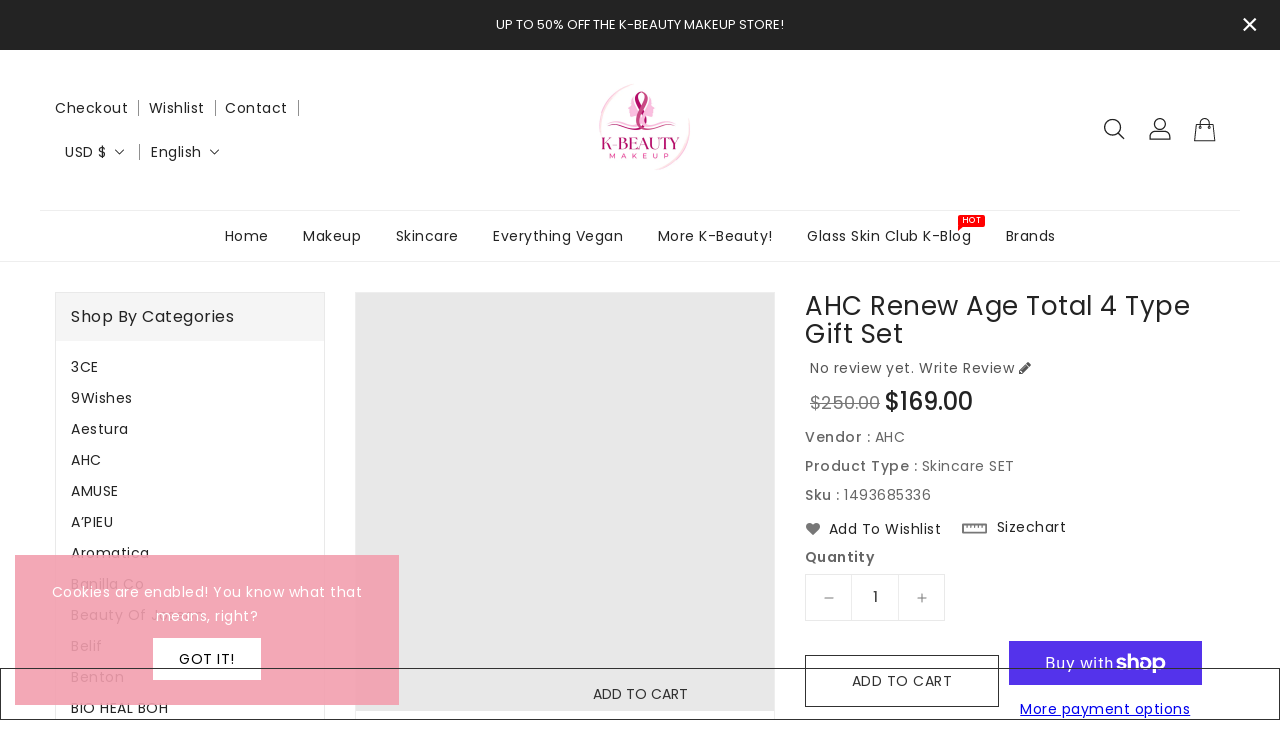

--- FILE ---
content_type: text/html; charset=utf-8
request_url: https://www.kbeautymakeup.com/products/ahc-renew-age-total-4-type-gift-set
body_size: 47501
content:
<!doctype html>
<html class="no-js" lang="en" currency="$">
  <head>
<meta name="smart-seo-integrated" content="true" /><title>AHC Renew Age Total 4 Type Gift Set</title>
<meta name="description" content="Renew Age Toner 130ml Renew Age Emulsion 130ml Renew Age Cream 50ml Renew Age Ampoule 30ml Renew Age Total Correcting Eye Cream 20ml  Toner: Elastic peptide and hyaluronic acid boosting low molecular peptide increase skin elasticity. : Improves skin tone.: Petit zone care effect proved by human application test.: Essen" />
<meta name="smartseo-keyword" content="" />
<meta name="smartseo-timestamp" content="0" />
<meta charset="utf-8">
    <meta http-equiv="X-UA-Compatible" content="IE=edge">
    <meta name="viewport" content="width=device-width,initial-scale=1">
    <meta name="theme-color" content="">
    <link rel="canonical" href="https://www.kbeautymakeup.com/products/ahc-renew-age-total-4-type-gift-set">
    <link rel="preconnect" href="https://cdn.shopify.com" crossorigin><link rel="icon" type="image/png" href="//www.kbeautymakeup.com/cdn/shop/files/kb_logo_-_photo_square_32x32.png?v=1636660960"><link rel="preconnect" href="https://fonts.shopifycdn.com" crossorigin>

    

<meta property="og:site_name" content="K-Beauty Makeup | Authentic Korean Beauty Makeup and Skincare Products">
<meta property="og:url" content="https://www.kbeautymakeup.com/products/ahc-renew-age-total-4-type-gift-set">
<meta property="og:title" content="AHC Renew Age Total 4 Type Gift Set">
<meta property="og:type" content="product">
<meta property="og:description" content="Renew Age Toner 130ml Renew Age Emulsion 130ml Renew Age Cream 50ml Renew Age Ampoule 30ml Renew Age Total Correcting Eye Cream 20ml  Toner: Elastic peptide and hyaluronic acid boosting low molecular peptide increase skin elasticity. : Improves skin tone.: Petit zone care effect proved by human application test.: Essen"><meta property="og:image" content="http://www.kbeautymakeup.com/cdn/shop/products/product_images_1616861257.a562eabd-e77c-4d0e-b7d5-6a451fab1bd81635109603_522aeced-cb0d-4f01-b009-daec6b9703f4.jpg?v=1745388845">
  <meta property="og:image:secure_url" content="https://www.kbeautymakeup.com/cdn/shop/products/product_images_1616861257.a562eabd-e77c-4d0e-b7d5-6a451fab1bd81635109603_522aeced-cb0d-4f01-b009-daec6b9703f4.jpg?v=1745388845">
  <meta property="og:image:width" content="492">
  <meta property="og:image:height" content="492"><meta property="og:price:amount" content="169.00">
  <meta property="og:price:currency" content="USD"><meta name="twitter:card" content="summary_large_image">
<meta name="twitter:title" content="AHC Renew Age Total 4 Type Gift Set">
<meta name="twitter:description" content="Renew Age Toner 130ml Renew Age Emulsion 130ml Renew Age Cream 50ml Renew Age Ampoule 30ml Renew Age Total Correcting Eye Cream 20ml  Toner: Elastic peptide and hyaluronic acid boosting low molecular peptide increase skin elasticity. : Improves skin tone.: Petit zone care effect proved by human application test.: Essen">

    
    <script>
      var theme = {
        moneyFormat: "${{amount}}",
        moneyFormatWithCurrency: "${{amount}} USD",
      }
    </script>
    
    <script src="//www.kbeautymakeup.com/cdn/shop/t/10/assets/includes.min.js?v=157027894402843129841633207427"></script>
    <script src="//www.kbeautymakeup.com/cdn/shop/t/10/assets/global.js?v=55992888274544151821633207426" defer="defer"></script>
    <script src="//www.kbeautymakeup.com/cdn/shop/t/10/assets/cart-notification.js?v=84791930338080947381633207421" defer="defer"></script>
    <script src="//www.kbeautymakeup.com/cdn/shop/t/10/assets/lazysizes.js?v=162282238643335803861633207428" defer="defer"></script>
    <script src="//www.kbeautymakeup.com/cdn/shop/t/10/assets/shop.js?v=183669273612264445961767284092" defer="defer"></script>
    <script>window.performance && window.performance.mark && window.performance.mark('shopify.content_for_header.start');</script><meta name="google-site-verification" content="L6HpF5oXwoaW9M7LPVDzDF_FJ8Ft6M2oQWP-FkCN_ns">
<meta id="shopify-digital-wallet" name="shopify-digital-wallet" content="/59527692455/digital_wallets/dialog">
<meta name="shopify-checkout-api-token" content="3e0675c5f971b5d413c74c7887ce345a">
<meta id="in-context-paypal-metadata" data-shop-id="59527692455" data-venmo-supported="false" data-environment="production" data-locale="en_US" data-paypal-v4="true" data-currency="USD">
<link rel="alternate" hreflang="x-default" href="https://www.kbeautymakeup.com/products/ahc-renew-age-total-4-type-gift-set">
<link rel="alternate" hreflang="en" href="https://www.kbeautymakeup.com/products/ahc-renew-age-total-4-type-gift-set">
<link rel="alternate" hreflang="es" href="https://www.kbeautymakeup.com/es/products/ahc-renew-age-total-4-type-gift-set">
<link rel="alternate" hreflang="ko" href="https://www.kbeautymakeup.com/ko/products/ahc-renew-age-total-4-type-gift-set">
<link rel="alternate" type="application/json+oembed" href="https://www.kbeautymakeup.com/products/ahc-renew-age-total-4-type-gift-set.oembed">
<script async="async" src="/checkouts/internal/preloads.js?locale=en-US"></script>
<link rel="preconnect" href="https://shop.app" crossorigin="anonymous">
<script async="async" src="https://shop.app/checkouts/internal/preloads.js?locale=en-US&shop_id=59527692455" crossorigin="anonymous"></script>
<script id="shopify-features" type="application/json">{"accessToken":"3e0675c5f971b5d413c74c7887ce345a","betas":["rich-media-storefront-analytics"],"domain":"www.kbeautymakeup.com","predictiveSearch":true,"shopId":59527692455,"locale":"en"}</script>
<script>var Shopify = Shopify || {};
Shopify.shop = "kbeautymakeup.myshopify.com";
Shopify.locale = "en";
Shopify.currency = {"active":"USD","rate":"1.0"};
Shopify.country = "US";
Shopify.theme = {"name":"Themelatest","id":126993432743,"schema_name":"Dawn","schema_version":"2.0.0","theme_store_id":null,"role":"main"};
Shopify.theme.handle = "null";
Shopify.theme.style = {"id":null,"handle":null};
Shopify.cdnHost = "www.kbeautymakeup.com/cdn";
Shopify.routes = Shopify.routes || {};
Shopify.routes.root = "/";</script>
<script type="module">!function(o){(o.Shopify=o.Shopify||{}).modules=!0}(window);</script>
<script>!function(o){function n(){var o=[];function n(){o.push(Array.prototype.slice.apply(arguments))}return n.q=o,n}var t=o.Shopify=o.Shopify||{};t.loadFeatures=n(),t.autoloadFeatures=n()}(window);</script>
<script>
  window.ShopifyPay = window.ShopifyPay || {};
  window.ShopifyPay.apiHost = "shop.app\/pay";
  window.ShopifyPay.redirectState = null;
</script>
<script id="shop-js-analytics" type="application/json">{"pageType":"product"}</script>
<script defer="defer" async type="module" src="//www.kbeautymakeup.com/cdn/shopifycloud/shop-js/modules/v2/client.init-shop-cart-sync_C5BV16lS.en.esm.js"></script>
<script defer="defer" async type="module" src="//www.kbeautymakeup.com/cdn/shopifycloud/shop-js/modules/v2/chunk.common_CygWptCX.esm.js"></script>
<script type="module">
  await import("//www.kbeautymakeup.com/cdn/shopifycloud/shop-js/modules/v2/client.init-shop-cart-sync_C5BV16lS.en.esm.js");
await import("//www.kbeautymakeup.com/cdn/shopifycloud/shop-js/modules/v2/chunk.common_CygWptCX.esm.js");

  window.Shopify.SignInWithShop?.initShopCartSync?.({"fedCMEnabled":true,"windoidEnabled":true});

</script>
<script>
  window.Shopify = window.Shopify || {};
  if (!window.Shopify.featureAssets) window.Shopify.featureAssets = {};
  window.Shopify.featureAssets['shop-js'] = {"shop-cart-sync":["modules/v2/client.shop-cart-sync_ZFArdW7E.en.esm.js","modules/v2/chunk.common_CygWptCX.esm.js"],"init-fed-cm":["modules/v2/client.init-fed-cm_CmiC4vf6.en.esm.js","modules/v2/chunk.common_CygWptCX.esm.js"],"shop-cash-offers":["modules/v2/client.shop-cash-offers_DOA2yAJr.en.esm.js","modules/v2/chunk.common_CygWptCX.esm.js","modules/v2/chunk.modal_D71HUcav.esm.js"],"shop-button":["modules/v2/client.shop-button_tlx5R9nI.en.esm.js","modules/v2/chunk.common_CygWptCX.esm.js"],"shop-toast-manager":["modules/v2/client.shop-toast-manager_ClPi3nE9.en.esm.js","modules/v2/chunk.common_CygWptCX.esm.js"],"init-shop-cart-sync":["modules/v2/client.init-shop-cart-sync_C5BV16lS.en.esm.js","modules/v2/chunk.common_CygWptCX.esm.js"],"avatar":["modules/v2/client.avatar_BTnouDA3.en.esm.js"],"init-windoid":["modules/v2/client.init-windoid_sURxWdc1.en.esm.js","modules/v2/chunk.common_CygWptCX.esm.js"],"init-shop-email-lookup-coordinator":["modules/v2/client.init-shop-email-lookup-coordinator_B8hsDcYM.en.esm.js","modules/v2/chunk.common_CygWptCX.esm.js"],"pay-button":["modules/v2/client.pay-button_FdsNuTd3.en.esm.js","modules/v2/chunk.common_CygWptCX.esm.js"],"shop-login-button":["modules/v2/client.shop-login-button_C5VAVYt1.en.esm.js","modules/v2/chunk.common_CygWptCX.esm.js","modules/v2/chunk.modal_D71HUcav.esm.js"],"init-customer-accounts-sign-up":["modules/v2/client.init-customer-accounts-sign-up_CPSyQ0Tj.en.esm.js","modules/v2/client.shop-login-button_C5VAVYt1.en.esm.js","modules/v2/chunk.common_CygWptCX.esm.js","modules/v2/chunk.modal_D71HUcav.esm.js"],"init-shop-for-new-customer-accounts":["modules/v2/client.init-shop-for-new-customer-accounts_ChsxoAhi.en.esm.js","modules/v2/client.shop-login-button_C5VAVYt1.en.esm.js","modules/v2/chunk.common_CygWptCX.esm.js","modules/v2/chunk.modal_D71HUcav.esm.js"],"init-customer-accounts":["modules/v2/client.init-customer-accounts_DxDtT_ad.en.esm.js","modules/v2/client.shop-login-button_C5VAVYt1.en.esm.js","modules/v2/chunk.common_CygWptCX.esm.js","modules/v2/chunk.modal_D71HUcav.esm.js"],"shop-follow-button":["modules/v2/client.shop-follow-button_Cva4Ekp9.en.esm.js","modules/v2/chunk.common_CygWptCX.esm.js","modules/v2/chunk.modal_D71HUcav.esm.js"],"checkout-modal":["modules/v2/client.checkout-modal_BPM8l0SH.en.esm.js","modules/v2/chunk.common_CygWptCX.esm.js","modules/v2/chunk.modal_D71HUcav.esm.js"],"lead-capture":["modules/v2/client.lead-capture_Bi8yE_yS.en.esm.js","modules/v2/chunk.common_CygWptCX.esm.js","modules/v2/chunk.modal_D71HUcav.esm.js"],"shop-login":["modules/v2/client.shop-login_D6lNrXab.en.esm.js","modules/v2/chunk.common_CygWptCX.esm.js","modules/v2/chunk.modal_D71HUcav.esm.js"],"payment-terms":["modules/v2/client.payment-terms_CZxnsJam.en.esm.js","modules/v2/chunk.common_CygWptCX.esm.js","modules/v2/chunk.modal_D71HUcav.esm.js"]};
</script>
<script>(function() {
  var isLoaded = false;
  function asyncLoad() {
    if (isLoaded) return;
    isLoaded = true;
    var urls = ["https:\/\/app.identixweb.com\/url-short-link-generator\/assets\/js\/url-short-link.js?shop=kbeautymakeup.myshopify.com","https:\/\/instafeed.nfcube.com\/cdn\/5833a56ec3ace676cb7aa4338dbc598e.js?shop=kbeautymakeup.myshopify.com"];
    for (var i = 0; i < urls.length; i++) {
      var s = document.createElement('script');
      s.type = 'text/javascript';
      s.async = true;
      s.src = urls[i];
      var x = document.getElementsByTagName('script')[0];
      x.parentNode.insertBefore(s, x);
    }
  };
  if(window.attachEvent) {
    window.attachEvent('onload', asyncLoad);
  } else {
    window.addEventListener('load', asyncLoad, false);
  }
})();</script>
<script id="__st">var __st={"a":59527692455,"offset":-18000,"reqid":"0a654d7b-e26e-4bc2-8459-34cfc84474cb-1768851895","pageurl":"www.kbeautymakeup.com\/products\/ahc-renew-age-total-4-type-gift-set","u":"942c1b67cb3c","p":"product","rtyp":"product","rid":7122167464103};</script>
<script>window.ShopifyPaypalV4VisibilityTracking = true;</script>
<script id="captcha-bootstrap">!function(){'use strict';const t='contact',e='account',n='new_comment',o=[[t,t],['blogs',n],['comments',n],[t,'customer']],c=[[e,'customer_login'],[e,'guest_login'],[e,'recover_customer_password'],[e,'create_customer']],r=t=>t.map((([t,e])=>`form[action*='/${t}']:not([data-nocaptcha='true']) input[name='form_type'][value='${e}']`)).join(','),a=t=>()=>t?[...document.querySelectorAll(t)].map((t=>t.form)):[];function s(){const t=[...o],e=r(t);return a(e)}const i='password',u='form_key',d=['recaptcha-v3-token','g-recaptcha-response','h-captcha-response',i],f=()=>{try{return window.sessionStorage}catch{return}},m='__shopify_v',_=t=>t.elements[u];function p(t,e,n=!1){try{const o=window.sessionStorage,c=JSON.parse(o.getItem(e)),{data:r}=function(t){const{data:e,action:n}=t;return t[m]||n?{data:e,action:n}:{data:t,action:n}}(c);for(const[e,n]of Object.entries(r))t.elements[e]&&(t.elements[e].value=n);n&&o.removeItem(e)}catch(o){console.error('form repopulation failed',{error:o})}}const l='form_type',E='cptcha';function T(t){t.dataset[E]=!0}const w=window,h=w.document,L='Shopify',v='ce_forms',y='captcha';let A=!1;((t,e)=>{const n=(g='f06e6c50-85a8-45c8-87d0-21a2b65856fe',I='https://cdn.shopify.com/shopifycloud/storefront-forms-hcaptcha/ce_storefront_forms_captcha_hcaptcha.v1.5.2.iife.js',D={infoText:'Protected by hCaptcha',privacyText:'Privacy',termsText:'Terms'},(t,e,n)=>{const o=w[L][v],c=o.bindForm;if(c)return c(t,g,e,D).then(n);var r;o.q.push([[t,g,e,D],n]),r=I,A||(h.body.append(Object.assign(h.createElement('script'),{id:'captcha-provider',async:!0,src:r})),A=!0)});var g,I,D;w[L]=w[L]||{},w[L][v]=w[L][v]||{},w[L][v].q=[],w[L][y]=w[L][y]||{},w[L][y].protect=function(t,e){n(t,void 0,e),T(t)},Object.freeze(w[L][y]),function(t,e,n,w,h,L){const[v,y,A,g]=function(t,e,n){const i=e?o:[],u=t?c:[],d=[...i,...u],f=r(d),m=r(i),_=r(d.filter((([t,e])=>n.includes(e))));return[a(f),a(m),a(_),s()]}(w,h,L),I=t=>{const e=t.target;return e instanceof HTMLFormElement?e:e&&e.form},D=t=>v().includes(t);t.addEventListener('submit',(t=>{const e=I(t);if(!e)return;const n=D(e)&&!e.dataset.hcaptchaBound&&!e.dataset.recaptchaBound,o=_(e),c=g().includes(e)&&(!o||!o.value);(n||c)&&t.preventDefault(),c&&!n&&(function(t){try{if(!f())return;!function(t){const e=f();if(!e)return;const n=_(t);if(!n)return;const o=n.value;o&&e.removeItem(o)}(t);const e=Array.from(Array(32),(()=>Math.random().toString(36)[2])).join('');!function(t,e){_(t)||t.append(Object.assign(document.createElement('input'),{type:'hidden',name:u})),t.elements[u].value=e}(t,e),function(t,e){const n=f();if(!n)return;const o=[...t.querySelectorAll(`input[type='${i}']`)].map((({name:t})=>t)),c=[...d,...o],r={};for(const[a,s]of new FormData(t).entries())c.includes(a)||(r[a]=s);n.setItem(e,JSON.stringify({[m]:1,action:t.action,data:r}))}(t,e)}catch(e){console.error('failed to persist form',e)}}(e),e.submit())}));const S=(t,e)=>{t&&!t.dataset[E]&&(n(t,e.some((e=>e===t))),T(t))};for(const o of['focusin','change'])t.addEventListener(o,(t=>{const e=I(t);D(e)&&S(e,y())}));const B=e.get('form_key'),M=e.get(l),P=B&&M;t.addEventListener('DOMContentLoaded',(()=>{const t=y();if(P)for(const e of t)e.elements[l].value===M&&p(e,B);[...new Set([...A(),...v().filter((t=>'true'===t.dataset.shopifyCaptcha))])].forEach((e=>S(e,t)))}))}(h,new URLSearchParams(w.location.search),n,t,e,['guest_login'])})(!0,!0)}();</script>
<script integrity="sha256-4kQ18oKyAcykRKYeNunJcIwy7WH5gtpwJnB7kiuLZ1E=" data-source-attribution="shopify.loadfeatures" defer="defer" src="//www.kbeautymakeup.com/cdn/shopifycloud/storefront/assets/storefront/load_feature-a0a9edcb.js" crossorigin="anonymous"></script>
<script crossorigin="anonymous" defer="defer" src="//www.kbeautymakeup.com/cdn/shopifycloud/storefront/assets/shopify_pay/storefront-65b4c6d7.js?v=20250812"></script>
<script data-source-attribution="shopify.dynamic_checkout.dynamic.init">var Shopify=Shopify||{};Shopify.PaymentButton=Shopify.PaymentButton||{isStorefrontPortableWallets:!0,init:function(){window.Shopify.PaymentButton.init=function(){};var t=document.createElement("script");t.src="https://www.kbeautymakeup.com/cdn/shopifycloud/portable-wallets/latest/portable-wallets.en.js",t.type="module",document.head.appendChild(t)}};
</script>
<script data-source-attribution="shopify.dynamic_checkout.buyer_consent">
  function portableWalletsHideBuyerConsent(e){var t=document.getElementById("shopify-buyer-consent"),n=document.getElementById("shopify-subscription-policy-button");t&&n&&(t.classList.add("hidden"),t.setAttribute("aria-hidden","true"),n.removeEventListener("click",e))}function portableWalletsShowBuyerConsent(e){var t=document.getElementById("shopify-buyer-consent"),n=document.getElementById("shopify-subscription-policy-button");t&&n&&(t.classList.remove("hidden"),t.removeAttribute("aria-hidden"),n.addEventListener("click",e))}window.Shopify?.PaymentButton&&(window.Shopify.PaymentButton.hideBuyerConsent=portableWalletsHideBuyerConsent,window.Shopify.PaymentButton.showBuyerConsent=portableWalletsShowBuyerConsent);
</script>
<script>
  function portableWalletsCleanup(e){e&&e.src&&console.error("Failed to load portable wallets script "+e.src);var t=document.querySelectorAll("shopify-accelerated-checkout .shopify-payment-button__skeleton, shopify-accelerated-checkout-cart .wallet-cart-button__skeleton"),e=document.getElementById("shopify-buyer-consent");for(let e=0;e<t.length;e++)t[e].remove();e&&e.remove()}function portableWalletsNotLoadedAsModule(e){e instanceof ErrorEvent&&"string"==typeof e.message&&e.message.includes("import.meta")&&"string"==typeof e.filename&&e.filename.includes("portable-wallets")&&(window.removeEventListener("error",portableWalletsNotLoadedAsModule),window.Shopify.PaymentButton.failedToLoad=e,"loading"===document.readyState?document.addEventListener("DOMContentLoaded",window.Shopify.PaymentButton.init):window.Shopify.PaymentButton.init())}window.addEventListener("error",portableWalletsNotLoadedAsModule);
</script>

<script type="module" src="https://www.kbeautymakeup.com/cdn/shopifycloud/portable-wallets/latest/portable-wallets.en.js" onError="portableWalletsCleanup(this)" crossorigin="anonymous"></script>
<script nomodule>
  document.addEventListener("DOMContentLoaded", portableWalletsCleanup);
</script>

<link id="shopify-accelerated-checkout-styles" rel="stylesheet" media="screen" href="https://www.kbeautymakeup.com/cdn/shopifycloud/portable-wallets/latest/accelerated-checkout-backwards-compat.css" crossorigin="anonymous">
<style id="shopify-accelerated-checkout-cart">
        #shopify-buyer-consent {
  margin-top: 1em;
  display: inline-block;
  width: 100%;
}

#shopify-buyer-consent.hidden {
  display: none;
}

#shopify-subscription-policy-button {
  background: none;
  border: none;
  padding: 0;
  text-decoration: underline;
  font-size: inherit;
  cursor: pointer;
}

#shopify-subscription-policy-button::before {
  box-shadow: none;
}

      </style>
<script id="sections-script" data-sections="main-product,product-recommendations" defer="defer" src="//www.kbeautymakeup.com/cdn/shop/t/10/compiled_assets/scripts.js?v=2656"></script>
<script>window.performance && window.performance.mark && window.performance.mark('shopify.content_for_header.end');</script>

    <style data-shopify>
      @font-face {
  font-family: Poppins;
  font-weight: 400;
  font-style: normal;
  font-display: swap;
  src: url("//www.kbeautymakeup.com/cdn/fonts/poppins/poppins_n4.0ba78fa5af9b0e1a374041b3ceaadf0a43b41362.woff2") format("woff2"),
       url("//www.kbeautymakeup.com/cdn/fonts/poppins/poppins_n4.214741a72ff2596839fc9760ee7a770386cf16ca.woff") format("woff");
}

      @font-face {
  font-family: Poppins;
  font-weight: 700;
  font-style: normal;
  font-display: swap;
  src: url("//www.kbeautymakeup.com/cdn/fonts/poppins/poppins_n7.56758dcf284489feb014a026f3727f2f20a54626.woff2") format("woff2"),
       url("//www.kbeautymakeup.com/cdn/fonts/poppins/poppins_n7.f34f55d9b3d3205d2cd6f64955ff4b36f0cfd8da.woff") format("woff");
}

      @font-face {
  font-family: Poppins;
  font-weight: 600;
  font-style: normal;
  font-display: swap;
  src: url("//www.kbeautymakeup.com/cdn/fonts/poppins/poppins_n6.aa29d4918bc243723d56b59572e18228ed0786f6.woff2") format("woff2"),
       url("//www.kbeautymakeup.com/cdn/fonts/poppins/poppins_n6.5f815d845fe073750885d5b7e619ee00e8111208.woff") format("woff");
}

      @font-face {
  font-family: Poppins;
  font-weight: 500;
  font-style: normal;
  font-display: swap;
  src: url("//www.kbeautymakeup.com/cdn/fonts/poppins/poppins_n5.ad5b4b72b59a00358afc706450c864c3c8323842.woff2") format("woff2"),
       url("//www.kbeautymakeup.com/cdn/fonts/poppins/poppins_n5.33757fdf985af2d24b32fcd84c9a09224d4b2c39.woff") format("woff");
}

      @font-face {
  font-family: Poppins;
  font-weight: 300;
  font-style: normal;
  font-display: swap;
  src: url("//www.kbeautymakeup.com/cdn/fonts/poppins/poppins_n3.05f58335c3209cce17da4f1f1ab324ebe2982441.woff2") format("woff2"),
       url("//www.kbeautymakeup.com/cdn/fonts/poppins/poppins_n3.6971368e1f131d2c8ff8e3a44a36b577fdda3ff5.woff") format("woff");
}

      @font-face {
  font-family: Poppins;
  font-weight: 400;
  font-style: italic;
  font-display: swap;
  src: url("//www.kbeautymakeup.com/cdn/fonts/poppins/poppins_i4.846ad1e22474f856bd6b81ba4585a60799a9f5d2.woff2") format("woff2"),
       url("//www.kbeautymakeup.com/cdn/fonts/poppins/poppins_i4.56b43284e8b52fc64c1fd271f289a39e8477e9ec.woff") format("woff");
}

      @font-face {
  font-family: Poppins;
  font-weight: 700;
  font-style: italic;
  font-display: swap;
  src: url("//www.kbeautymakeup.com/cdn/fonts/poppins/poppins_i7.42fd71da11e9d101e1e6c7932199f925f9eea42d.woff2") format("woff2"),
       url("//www.kbeautymakeup.com/cdn/fonts/poppins/poppins_i7.ec8499dbd7616004e21155106d13837fff4cf556.woff") format("woff");
}

    
    
    @font-face {
  font-family: Aleo;
  font-weight: 400;
  font-style: normal;
  font-display: swap;
  src: url("//www.kbeautymakeup.com/cdn/fonts/aleo/aleo_n4.136670fa4cfe14df9f97954729b65c53d88b12be.woff2") format("woff2"),
       url("//www.kbeautymakeup.com/cdn/fonts/aleo/aleo_n4.5d64991d1f526ac4e19640bbdebcbc191ef24ad0.woff") format("woff");
}

      @font-face {
  font-family: Aleo;
  font-weight: 700;
  font-style: normal;
  font-display: swap;
  src: url("//www.kbeautymakeup.com/cdn/fonts/aleo/aleo_n7.bb6a195ae8203890c5b6ffd628bee17104cc686d.woff2") format("woff2"),
       url("//www.kbeautymakeup.com/cdn/fonts/aleo/aleo_n7.071af82e6c05ec82c5ab10eface7d1bae9723490.woff") format("woff");
}

      @font-face {
  font-family: Aleo;
  font-weight: 600;
  font-style: normal;
  font-display: swap;
  src: url("//www.kbeautymakeup.com/cdn/fonts/aleo/aleo_n6.ca9fe1a6a5d87bfc6fa1d3eba5708c6cbb930708.woff2") format("woff2"),
       url("//www.kbeautymakeup.com/cdn/fonts/aleo/aleo_n6.cf70594e03c7b51a690ad9a94ac8de64550f5476.woff") format("woff");
}

      @font-face {
  font-family: Aleo;
  font-weight: 500;
  font-style: normal;
  font-display: swap;
  src: url("//www.kbeautymakeup.com/cdn/fonts/aleo/aleo_n5.5cd1729972f216c3bb5abbd1d3a7c083eec53849.woff2") format("woff2"),
       url("//www.kbeautymakeup.com/cdn/fonts/aleo/aleo_n5.4e111080cbbde12bdb9ceb2078c1e30ff7ecec7b.woff") format("woff");
}

      @font-face {
  font-family: Aleo;
  font-weight: 300;
  font-style: normal;
  font-display: swap;
  src: url("//www.kbeautymakeup.com/cdn/fonts/aleo/aleo_n3.7e6da0aee76ced1fa531b688074866f44dea6e3a.woff2") format("woff2"),
       url("//www.kbeautymakeup.com/cdn/fonts/aleo/aleo_n3.39bdbecc741732ba212453f77b8892fbd7b6da6f.woff") format("woff");
}

      @font-face {
  font-family: Aleo;
  font-weight: 400;
  font-style: italic;
  font-display: swap;
  src: url("//www.kbeautymakeup.com/cdn/fonts/aleo/aleo_i4.88a25861c09f2509923c34ba3366e47df60bc543.woff2") format("woff2"),
       url("//www.kbeautymakeup.com/cdn/fonts/aleo/aleo_i4.7b233ab952f02df341ea5501e4220a671d323710.woff") format("woff");
}

      
    

      :root {
        --font-body-family: Poppins, sans-serif;
        --font-body-style: normal;
        --font-body-weight: 400;
        --font-weight-body--bold: 400;
    
    	--font-title-family: Aleo, serif;
        --font-title-style: normal;
        --font-title-weight: 400;
        --font-weight-title--bold: 400;
    
      }

      *,
      *::before,
      *::after {
        box-sizing: inherit;
      }

      html {
        box-sizing: border-box;
        font-size: 62.5%;
        height: 100%;
      }

      body {
        display: grid;
        grid-template-rows: auto auto 1fr auto;
        grid-template-columns: 100%;
        min-height: 100%;
        margin: 0;
        font-size: 14px;
        letter-spacing: 0.06rem;
        line-height: 1.8;
        font-family: var(--font-body-family);
        font-style: var(--font-body-style);
        font-weight: var(--font-body-weight);
      }

    </style>
    <style data-shopify>
  :root {
    --brand-secondary: #313131;
    --brand-modify-secondary: rgba(49, 49, 49, 0.3);
    --button-bg-color: rgba(0,0,0,0);
    --button-text-color: #313131;
    --button-bg-hover-color: #232323;
    --button-text-hover-color: #ffffff;
    --button-text-hover-modify-color: rgba(255, 255, 255, 0.4);
	--product-description-bg-color: #f8f8f8;
    --navbar-background-color: #232323;
    --navbar-text-modify-color: rgba(255, 255, 255, 0.1);
    --navbar-text-color: #ffffff;
    --header-icon-modify-color:rgba(35, 35, 35, 0.5);
    --header-icon-color:#232323;
    --header-icon-hover-color:#d6ac95;
    --menu-bg-color:#ffffff;
    --menu-text-modify-color:rgba(35, 35, 35, 0.1);
    --menu-text-color:#232323;
    --menu-text-hover-color:#d6ac95;
	--sale-bg-color:#7fbc1e;
    --sale-text-color:#ffffff;
	--soldout-bg-color:#c92c2c;
    --soldout-text-color:#ffffff;
    --footer-bg-color: #151515;
    --footer-heading-color: #ffffff;
    --footer-text-color: #847a7a;
    --footer-text-hover-color: #d6ac95;
    --footer-bottom-bg-color: #d6ac95;
    --footer-bottom-text-color: #f5f5f5;
    --password-color: #f8f8f8;
	--border-hover-color: #232323;
    --border-color: #313131;
	--font_size: 16px;
    --font_size-laptop: 12.307692307692308px;
    --font_size-tablet: 8px;
    --sub-title-color: #313131;
	--password-textcolor: #232323;
    --font-body-family: Poppins;
	--font-title-family: Aleo;
	--font-subtitle-family: Quicksand;
  }
</style>
    <link href="https://cdnjs.cloudflare.com/ajax/libs/font-awesome/4.7.0/css/font-awesome.min.css" rel="stylesheet" type="text/css" media="all" />
    <link href="//www.kbeautymakeup.com/cdn/shop/t/10/assets/includes.min.css?v=71611357911083492111633207427" rel="stylesheet" type="text/css" media="all" />
    <link href="//www.kbeautymakeup.com/cdn/shop/t/10/assets/base.css?v=160239743681927421621700255792" rel="stylesheet" type="text/css" media="all" />
    <link href="//www.kbeautymakeup.com/cdn/shop/t/10/assets/theme.css?v=81431361733310200531633207454" rel="stylesheet" type="text/css" media="all" />
     
     
    <link href="https://fonts.googleapis.com/css?family=Quicksand:300,400,500,600,700,800" rel="stylesheet" type="text/css" media="all"><link rel="preload" as="font" href="//www.kbeautymakeup.com/cdn/fonts/poppins/poppins_n4.0ba78fa5af9b0e1a374041b3ceaadf0a43b41362.woff2" type="font/woff2" crossorigin><script>document.documentElement.className = document.documentElement.className.replace('no-js', 'js');</script>
  <!-- BEGIN app block: shopify://apps/uplinkly-sticky-cart/blocks/sticky-cart/25fba6ad-75e4-408b-a261-b223e0c71c8b -->
    

    

    <script>
        (function(){
            function get_product(){
                var product = {"id":7122167464103,"title":"AHC Renew Age Total 4 Type Gift Set","handle":"ahc-renew-age-total-4-type-gift-set","description":"\u003cul\u003e\n\u003cli\u003eRenew Age Toner 130ml\u003c\/li\u003e\n\u003cli\u003eRenew Age Emulsion 130ml\u003c\/li\u003e\n\u003cli\u003eRenew Age Cream 50ml\u003c\/li\u003e\n\u003cli\u003eRenew Age Ampoule 30ml\u003c\/li\u003e\n\u003cli\u003eRenew Age Total Correcting Eye Cream 20ml\u003c\/li\u003e\n\u003c\/ul\u003e\u003cp\u003e \u003c\/p\u003e\u003cp\u003eToner\u003c\/p\u003e\u003cp\u003e: Elastic peptide and hyaluronic acid boosting low molecular peptide increase skin elasticity. \u003c\/p\u003e\u003cp\u003e: Improves skin tone.\u003c\/p\u003e\u003cp\u003e: Petit zone care effect proved by human application test.\u003c\/p\u003e\u003cp\u003e: Essence texture for skin care first step renewal. \u003c\/p\u003e\u003cp\u003e\u003cbr\u003e\u003c\/p\u003e\u003cp\u003eEmulsion\u003c\/p\u003e\u003cp\u003e: Renew tox solution and renew brightening solution to renew skin condition with total anti aging line.\u003c\/p\u003e\u003cp\u003e: Elasticity peptide and hyaluronic acid boosting low molecular peptide increase skin elasticity. \u003c\/p\u003e\u003cp\u003e: Petit zone care effect proved by human application test.\u003c\/p\u003e\u003cp\u003e\u003cbr\u003e\u003c\/p\u003e\u003cp\u003eCream\u003c\/p\u003e\u003cp\u003e: Elastic peptide and hyaluronic acid boosting low molecular peptide increase skin elasticity. \u003c\/p\u003e\u003cp\u003e: Improves skin tone.\u003c\/p\u003e\u003cp\u003e: Petit zone care effect proved by human application test.\u003c\/p\u003e\u003cp\u003e: Skin rich nutrition for elastic skin reset.\u003c\/p\u003e\u003cp\u003e\u003cbr\u003e\u003c\/p\u003e\u003cp\u003eAmpoule\u003c\/p\u003e\u003cp\u003e: It contains 10% of the patented peptide to increase elasticity of the skin elasticity.\u003c\/p\u003e\u003cp\u003e: It takes care of the skin's elasticity and brightens the tone.\u003c\/p\u003e\u003cp\u003e: Apply micro-fluidization method to quickly absorb and provide deep moisture.\u003c\/p\u003e\u003cp\u003e: Demonstrate lifting effect with elastic contour care clinicians.\u003c\/p\u003e","published_at":"2021-10-24T17:10:11-04:00","created_at":"2021-10-24T17:10:11-04:00","vendor":"AHC","type":"Skincare SET","tags":["AHC","BEAUTY","FACE","SETS\/KITS","SKIN CARE","Skincare SET"],"price":16900,"price_min":16900,"price_max":16900,"available":true,"price_varies":false,"compare_at_price":25000,"compare_at_price_min":25000,"compare_at_price_max":25000,"compare_at_price_varies":false,"variants":[{"id":41615220146343,"title":"Default Title","option1":"Default Title","option2":null,"option3":null,"sku":"1493685336","requires_shipping":true,"taxable":true,"featured_image":null,"available":true,"name":"AHC Renew Age Total 4 Type Gift Set","public_title":null,"options":["Default Title"],"price":16900,"weight":1200,"compare_at_price":25000,"inventory_management":"shopify","barcode":"","requires_selling_plan":false,"selling_plan_allocations":[]}],"images":["\/\/www.kbeautymakeup.com\/cdn\/shop\/products\/product_images_1616861257.a562eabd-e77c-4d0e-b7d5-6a451fab1bd81635109603_522aeced-cb0d-4f01-b009-daec6b9703f4.jpg?v=1745388845","\/\/www.kbeautymakeup.com\/cdn\/shop\/products\/product_images_1616861257.a562eabd-e77c-4d0e-b7d5-6a451fab1bd81635109603.jpg?v=1745388845"],"featured_image":"\/\/www.kbeautymakeup.com\/cdn\/shop\/products\/product_images_1616861257.a562eabd-e77c-4d0e-b7d5-6a451fab1bd81635109603_522aeced-cb0d-4f01-b009-daec6b9703f4.jpg?v=1745388845","options":["Title"],"media":[{"alt":"AHC Renew Age Total 4 Type Gift Set","id":24065361281191,"position":1,"preview_image":{"aspect_ratio":1.0,"height":492,"width":492,"src":"\/\/www.kbeautymakeup.com\/cdn\/shop\/products\/product_images_1616861257.a562eabd-e77c-4d0e-b7d5-6a451fab1bd81635109603_522aeced-cb0d-4f01-b009-daec6b9703f4.jpg?v=1745388845"},"aspect_ratio":1.0,"height":492,"media_type":"image","src":"\/\/www.kbeautymakeup.com\/cdn\/shop\/products\/product_images_1616861257.a562eabd-e77c-4d0e-b7d5-6a451fab1bd81635109603_522aeced-cb0d-4f01-b009-daec6b9703f4.jpg?v=1745388845","width":492},{"alt":"AHC Renew Age Total 4 Type Gift Set","id":24065361248423,"position":2,"preview_image":{"aspect_ratio":1.0,"height":492,"width":492,"src":"\/\/www.kbeautymakeup.com\/cdn\/shop\/products\/product_images_1616861257.a562eabd-e77c-4d0e-b7d5-6a451fab1bd81635109603.jpg?v=1745388845"},"aspect_ratio":1.0,"height":492,"media_type":"image","src":"\/\/www.kbeautymakeup.com\/cdn\/shop\/products\/product_images_1616861257.a562eabd-e77c-4d0e-b7d5-6a451fab1bd81635109603.jpg?v=1745388845","width":492}],"requires_selling_plan":false,"selling_plan_groups":[],"content":"\u003cul\u003e\n\u003cli\u003eRenew Age Toner 130ml\u003c\/li\u003e\n\u003cli\u003eRenew Age Emulsion 130ml\u003c\/li\u003e\n\u003cli\u003eRenew Age Cream 50ml\u003c\/li\u003e\n\u003cli\u003eRenew Age Ampoule 30ml\u003c\/li\u003e\n\u003cli\u003eRenew Age Total Correcting Eye Cream 20ml\u003c\/li\u003e\n\u003c\/ul\u003e\u003cp\u003e \u003c\/p\u003e\u003cp\u003eToner\u003c\/p\u003e\u003cp\u003e: Elastic peptide and hyaluronic acid boosting low molecular peptide increase skin elasticity. \u003c\/p\u003e\u003cp\u003e: Improves skin tone.\u003c\/p\u003e\u003cp\u003e: Petit zone care effect proved by human application test.\u003c\/p\u003e\u003cp\u003e: Essence texture for skin care first step renewal. \u003c\/p\u003e\u003cp\u003e\u003cbr\u003e\u003c\/p\u003e\u003cp\u003eEmulsion\u003c\/p\u003e\u003cp\u003e: Renew tox solution and renew brightening solution to renew skin condition with total anti aging line.\u003c\/p\u003e\u003cp\u003e: Elasticity peptide and hyaluronic acid boosting low molecular peptide increase skin elasticity. \u003c\/p\u003e\u003cp\u003e: Petit zone care effect proved by human application test.\u003c\/p\u003e\u003cp\u003e\u003cbr\u003e\u003c\/p\u003e\u003cp\u003eCream\u003c\/p\u003e\u003cp\u003e: Elastic peptide and hyaluronic acid boosting low molecular peptide increase skin elasticity. \u003c\/p\u003e\u003cp\u003e: Improves skin tone.\u003c\/p\u003e\u003cp\u003e: Petit zone care effect proved by human application test.\u003c\/p\u003e\u003cp\u003e: Skin rich nutrition for elastic skin reset.\u003c\/p\u003e\u003cp\u003e\u003cbr\u003e\u003c\/p\u003e\u003cp\u003eAmpoule\u003c\/p\u003e\u003cp\u003e: It contains 10% of the patented peptide to increase elasticity of the skin elasticity.\u003c\/p\u003e\u003cp\u003e: It takes care of the skin's elasticity and brightens the tone.\u003c\/p\u003e\u003cp\u003e: Apply micro-fluidization method to quickly absorb and provide deep moisture.\u003c\/p\u003e\u003cp\u003e: Demonstrate lifting effect with elastic contour care clinicians.\u003c\/p\u003e"};
                var remove_variants = [];

                

                for(var i = 0; i < remove_variants.length; i++){
                    for(var j = 0; j < product.variants.length; j++){
                        if(product.variants[j].id === remove_variants[i]){
                            product.variants.splice(j, 1);
                            j -= 1;
                        }
                    }
                }

                return product;
            }

            window.uplinkly = window.uplinkly || {};
            window.uplinkly.sticky_cart = {
                money_formats: {
                    money_format:  "${{amount}}",
                    money_with_currency_format: "${{amount}} USD"
                },
                currency: "USD",
                formcode: "\r\n            \u003cform method=\"post\" action=\"\/cart\/add\" id=\"product_form_7122167464103\" accept-charset=\"UTF-8\" class=\"shopify-product-form\" enctype=\"multipart\/form-data\"\u003e\u003cinput type=\"hidden\" name=\"form_type\" value=\"product\" \/\u003e\u003cinput type=\"hidden\" name=\"utf8\" value=\"✓\" \/\u003e\r\n                \u003cdiv class=\"formcode-button-wrapper\"\u003e\r\n                    \u003cdiv data-shopify=\"payment-button\" class=\"shopify-payment-button\"\u003e \u003cshopify-accelerated-checkout recommended=\"{\u0026quot;supports_subs\u0026quot;:true,\u0026quot;supports_def_opts\u0026quot;:false,\u0026quot;name\u0026quot;:\u0026quot;shop_pay\u0026quot;,\u0026quot;wallet_params\u0026quot;:{\u0026quot;shopId\u0026quot;:59527692455,\u0026quot;merchantName\u0026quot;:\u0026quot;K-Beauty Makeup | Authentic Korean Beauty Makeup and Skincare Products\u0026quot;,\u0026quot;personalized\u0026quot;:true}}\" fallback=\"{\u0026quot;supports_subs\u0026quot;:true,\u0026quot;supports_def_opts\u0026quot;:true,\u0026quot;name\u0026quot;:\u0026quot;buy_it_now\u0026quot;,\u0026quot;wallet_params\u0026quot;:{}}\" access-token=\"3e0675c5f971b5d413c74c7887ce345a\" buyer-country=\"US\" buyer-locale=\"en\" buyer-currency=\"USD\" variant-params=\"[{\u0026quot;id\u0026quot;:41615220146343,\u0026quot;requiresShipping\u0026quot;:true}]\" shop-id=\"59527692455\" enabled-flags=\"[\u0026quot;ae0f5bf6\u0026quot;]\" \u003e \u003cdiv class=\"shopify-payment-button__button\" role=\"button\" disabled aria-hidden=\"true\" style=\"background-color: transparent; border: none\"\u003e \u003cdiv class=\"shopify-payment-button__skeleton\"\u003e\u0026nbsp;\u003c\/div\u003e \u003c\/div\u003e \u003cdiv class=\"shopify-payment-button__more-options shopify-payment-button__skeleton\" role=\"button\" disabled aria-hidden=\"true\"\u003e\u0026nbsp;\u003c\/div\u003e \u003c\/shopify-accelerated-checkout\u003e \u003csmall id=\"shopify-buyer-consent\" class=\"hidden\" aria-hidden=\"true\" data-consent-type=\"subscription\"\u003e This item is a recurring or deferred purchase. By continuing, I agree to the \u003cspan id=\"shopify-subscription-policy-button\"\u003ecancellation policy\u003c\/span\u003e and authorize you to charge my payment method at the prices, frequency and dates listed on this page until my order is fulfilled or I cancel, if permitted. \u003c\/small\u003e \u003c\/div\u003e\r\n                \u003c\/div\u003e\r\n            \u003cinput type=\"hidden\" name=\"product-id\" value=\"7122167464103\" \/\u003e\u003c\/form\u003e\r\n        ",
                product: get_product(),
                testimonial: null
            };
        })();
    </script>
    <script src="https://sticky-cart.uplinkly-static.com/public/sticky-cart/kbeautymakeup.myshopify.com/sticky-cart.js?t=1695343231" async="async" defer="defer"></script>



<!-- END app block --><!-- BEGIN app block: shopify://apps/uplinkly-sticky-cart/blocks/cart-animator/25fba6ad-75e4-408b-a261-b223e0c71c8b -->
    <script src="https://sticky-cart.uplinkly-static.com/public/sticky-cart/kbeautymakeup.myshopify.com/animation.js?t=1695343231" async="async" defer="defer"></script>



<!-- END app block --><!-- BEGIN app block: shopify://apps/judge-me-reviews/blocks/judgeme_core/61ccd3b1-a9f2-4160-9fe9-4fec8413e5d8 --><!-- Start of Judge.me Core -->






<link rel="dns-prefetch" href="https://cdnwidget.judge.me">
<link rel="dns-prefetch" href="https://cdn.judge.me">
<link rel="dns-prefetch" href="https://cdn1.judge.me">
<link rel="dns-prefetch" href="https://api.judge.me">

<script data-cfasync='false' class='jdgm-settings-script'>window.jdgmSettings={"pagination":5,"disable_web_reviews":false,"badge_no_review_text":"No reviews","badge_n_reviews_text":"{{ n }} review/reviews","hide_badge_preview_if_no_reviews":true,"badge_hide_text":false,"enforce_center_preview_badge":false,"widget_title":"Customer Reviews","widget_open_form_text":"Write a review","widget_close_form_text":"Cancel review","widget_refresh_page_text":"Refresh page","widget_summary_text":"Based on {{ number_of_reviews }} review/reviews","widget_no_review_text":"Be the first to write a review","widget_name_field_text":"Display name","widget_verified_name_field_text":"Verified Name (public)","widget_name_placeholder_text":"Display name","widget_required_field_error_text":"This field is required.","widget_email_field_text":"Email address","widget_verified_email_field_text":"Verified Email (private, can not be edited)","widget_email_placeholder_text":"Your email address","widget_email_field_error_text":"Please enter a valid email address.","widget_rating_field_text":"Rating","widget_review_title_field_text":"Review Title","widget_review_title_placeholder_text":"Give your review a title","widget_review_body_field_text":"Review content","widget_review_body_placeholder_text":"Start writing here...","widget_pictures_field_text":"Picture/Video (optional)","widget_submit_review_text":"Submit Review","widget_submit_verified_review_text":"Submit Verified Review","widget_submit_success_msg_with_auto_publish":"Thank you! Please refresh the page in a few moments to see your review. You can remove or edit your review by logging into \u003ca href='https://judge.me/login' target='_blank' rel='nofollow noopener'\u003eJudge.me\u003c/a\u003e","widget_submit_success_msg_no_auto_publish":"Thank you! Your review will be published as soon as it is approved by the shop admin. You can remove or edit your review by logging into \u003ca href='https://judge.me/login' target='_blank' rel='nofollow noopener'\u003eJudge.me\u003c/a\u003e","widget_show_default_reviews_out_of_total_text":"Showing {{ n_reviews_shown }} out of {{ n_reviews }} reviews.","widget_show_all_link_text":"Show all","widget_show_less_link_text":"Show less","widget_author_said_text":"{{ reviewer_name }} said:","widget_days_text":"{{ n }} days ago","widget_weeks_text":"{{ n }} week/weeks ago","widget_months_text":"{{ n }} month/months ago","widget_years_text":"{{ n }} year/years ago","widget_yesterday_text":"Yesterday","widget_today_text":"Today","widget_replied_text":"\u003e\u003e {{ shop_name }} replied:","widget_read_more_text":"Read more","widget_reviewer_name_as_initial":"","widget_rating_filter_color":"#fbcd0a","widget_rating_filter_see_all_text":"See all reviews","widget_sorting_most_recent_text":"Most Recent","widget_sorting_highest_rating_text":"Highest Rating","widget_sorting_lowest_rating_text":"Lowest Rating","widget_sorting_with_pictures_text":"Only Pictures","widget_sorting_most_helpful_text":"Most Helpful","widget_open_question_form_text":"Ask a question","widget_reviews_subtab_text":"Reviews","widget_questions_subtab_text":"Questions","widget_question_label_text":"Question","widget_answer_label_text":"Answer","widget_question_placeholder_text":"Write your question here","widget_submit_question_text":"Submit Question","widget_question_submit_success_text":"Thank you for your question! We will notify you once it gets answered.","verified_badge_text":"Verified","verified_badge_bg_color":"","verified_badge_text_color":"","verified_badge_placement":"left-of-reviewer-name","widget_review_max_height":"","widget_hide_border":false,"widget_social_share":false,"widget_thumb":false,"widget_review_location_show":false,"widget_location_format":"","all_reviews_include_out_of_store_products":true,"all_reviews_out_of_store_text":"(out of store)","all_reviews_pagination":100,"all_reviews_product_name_prefix_text":"about","enable_review_pictures":true,"enable_question_anwser":false,"widget_theme":"default","review_date_format":"mm/dd/yyyy","default_sort_method":"most-recent","widget_product_reviews_subtab_text":"Product Reviews","widget_shop_reviews_subtab_text":"Shop Reviews","widget_other_products_reviews_text":"Reviews for other products","widget_store_reviews_subtab_text":"Store reviews","widget_no_store_reviews_text":"This store hasn't received any reviews yet","widget_web_restriction_product_reviews_text":"This product hasn't received any reviews yet","widget_no_items_text":"No items found","widget_show_more_text":"Show more","widget_write_a_store_review_text":"Write a Store Review","widget_other_languages_heading":"Reviews in Other Languages","widget_translate_review_text":"Translate review to {{ language }}","widget_translating_review_text":"Translating...","widget_show_original_translation_text":"Show original ({{ language }})","widget_translate_review_failed_text":"Review couldn't be translated.","widget_translate_review_retry_text":"Retry","widget_translate_review_try_again_later_text":"Try again later","show_product_url_for_grouped_product":false,"widget_sorting_pictures_first_text":"Pictures First","show_pictures_on_all_rev_page_mobile":false,"show_pictures_on_all_rev_page_desktop":false,"floating_tab_hide_mobile_install_preference":false,"floating_tab_button_name":"★ Reviews","floating_tab_title":"Let customers speak for us","floating_tab_button_color":"","floating_tab_button_background_color":"","floating_tab_url":"","floating_tab_url_enabled":false,"floating_tab_tab_style":"text","all_reviews_text_badge_text":"Customers rate us {{ shop.metafields.judgeme.all_reviews_rating | round: 1 }}/5 based on {{ shop.metafields.judgeme.all_reviews_count }} reviews.","all_reviews_text_badge_text_branded_style":"{{ shop.metafields.judgeme.all_reviews_rating | round: 1 }} out of 5 stars based on {{ shop.metafields.judgeme.all_reviews_count }} reviews","is_all_reviews_text_badge_a_link":false,"show_stars_for_all_reviews_text_badge":false,"all_reviews_text_badge_url":"","all_reviews_text_style":"branded","all_reviews_text_color_style":"judgeme_brand_color","all_reviews_text_color":"#108474","all_reviews_text_show_jm_brand":false,"featured_carousel_show_header":true,"featured_carousel_title":"Let customers speak for us","testimonials_carousel_title":"Customers are saying","videos_carousel_title":"Real customer stories","cards_carousel_title":"Customers are saying","featured_carousel_count_text":"from {{ n }} reviews","featured_carousel_add_link_to_all_reviews_page":false,"featured_carousel_url":"","featured_carousel_show_images":true,"featured_carousel_autoslide_interval":5,"featured_carousel_arrows_on_the_sides":false,"featured_carousel_height":250,"featured_carousel_width":80,"featured_carousel_image_size":0,"featured_carousel_image_height":250,"featured_carousel_arrow_color":"#eeeeee","verified_count_badge_style":"branded","verified_count_badge_orientation":"horizontal","verified_count_badge_color_style":"judgeme_brand_color","verified_count_badge_color":"#108474","is_verified_count_badge_a_link":false,"verified_count_badge_url":"","verified_count_badge_show_jm_brand":true,"widget_rating_preset_default":5,"widget_first_sub_tab":"product-reviews","widget_show_histogram":true,"widget_histogram_use_custom_color":false,"widget_pagination_use_custom_color":false,"widget_star_use_custom_color":false,"widget_verified_badge_use_custom_color":false,"widget_write_review_use_custom_color":false,"picture_reminder_submit_button":"Upload Pictures","enable_review_videos":false,"mute_video_by_default":false,"widget_sorting_videos_first_text":"Videos First","widget_review_pending_text":"Pending","featured_carousel_items_for_large_screen":3,"social_share_options_order":"Facebook,Twitter","remove_microdata_snippet":true,"disable_json_ld":false,"enable_json_ld_products":false,"preview_badge_show_question_text":false,"preview_badge_no_question_text":"No questions","preview_badge_n_question_text":"{{ number_of_questions }} question/questions","qa_badge_show_icon":false,"qa_badge_position":"same-row","remove_judgeme_branding":true,"widget_add_search_bar":false,"widget_search_bar_placeholder":"Search","widget_sorting_verified_only_text":"Verified only","featured_carousel_theme":"default","featured_carousel_show_rating":true,"featured_carousel_show_title":true,"featured_carousel_show_body":true,"featured_carousel_show_date":false,"featured_carousel_show_reviewer":true,"featured_carousel_show_product":false,"featured_carousel_header_background_color":"#108474","featured_carousel_header_text_color":"#ffffff","featured_carousel_name_product_separator":"reviewed","featured_carousel_full_star_background":"#108474","featured_carousel_empty_star_background":"#dadada","featured_carousel_vertical_theme_background":"#f9fafb","featured_carousel_verified_badge_enable":true,"featured_carousel_verified_badge_color":"#108474","featured_carousel_border_style":"round","featured_carousel_review_line_length_limit":3,"featured_carousel_more_reviews_button_text":"Read more reviews","featured_carousel_view_product_button_text":"View product","all_reviews_page_load_reviews_on":"scroll","all_reviews_page_load_more_text":"Load More Reviews","disable_fb_tab_reviews":false,"enable_ajax_cdn_cache":false,"widget_advanced_speed_features":5,"widget_public_name_text":"displayed publicly like","default_reviewer_name":"John Smith","default_reviewer_name_has_non_latin":true,"widget_reviewer_anonymous":"Anonymous","medals_widget_title":"Judge.me Review Medals","medals_widget_background_color":"#f9fafb","medals_widget_position":"footer_all_pages","medals_widget_border_color":"#f9fafb","medals_widget_verified_text_position":"left","medals_widget_use_monochromatic_version":false,"medals_widget_elements_color":"#108474","show_reviewer_avatar":true,"widget_invalid_yt_video_url_error_text":"Not a YouTube video URL","widget_max_length_field_error_text":"Please enter no more than {0} characters.","widget_show_country_flag":false,"widget_show_collected_via_shop_app":true,"widget_verified_by_shop_badge_style":"light","widget_verified_by_shop_text":"Verified by Shop","widget_show_photo_gallery":false,"widget_load_with_code_splitting":true,"widget_ugc_install_preference":false,"widget_ugc_title":"Made by us, Shared by you","widget_ugc_subtitle":"Tag us to see your picture featured in our page","widget_ugc_arrows_color":"#ffffff","widget_ugc_primary_button_text":"Buy Now","widget_ugc_primary_button_background_color":"#108474","widget_ugc_primary_button_text_color":"#ffffff","widget_ugc_primary_button_border_width":"0","widget_ugc_primary_button_border_style":"none","widget_ugc_primary_button_border_color":"#108474","widget_ugc_primary_button_border_radius":"25","widget_ugc_secondary_button_text":"Load More","widget_ugc_secondary_button_background_color":"#ffffff","widget_ugc_secondary_button_text_color":"#108474","widget_ugc_secondary_button_border_width":"2","widget_ugc_secondary_button_border_style":"solid","widget_ugc_secondary_button_border_color":"#108474","widget_ugc_secondary_button_border_radius":"25","widget_ugc_reviews_button_text":"View Reviews","widget_ugc_reviews_button_background_color":"#ffffff","widget_ugc_reviews_button_text_color":"#108474","widget_ugc_reviews_button_border_width":"2","widget_ugc_reviews_button_border_style":"solid","widget_ugc_reviews_button_border_color":"#108474","widget_ugc_reviews_button_border_radius":"25","widget_ugc_reviews_button_link_to":"judgeme-reviews-page","widget_ugc_show_post_date":true,"widget_ugc_max_width":"800","widget_rating_metafield_value_type":true,"widget_primary_color":"#FFB6B6","widget_enable_secondary_color":false,"widget_secondary_color":"#edf5f5","widget_summary_average_rating_text":"{{ average_rating }} out of 5","widget_media_grid_title":"Customer photos \u0026 videos","widget_media_grid_see_more_text":"See more","widget_round_style":false,"widget_show_product_medals":true,"widget_verified_by_judgeme_text":"Verified by Judge.me","widget_show_store_medals":true,"widget_verified_by_judgeme_text_in_store_medals":"Verified by Judge.me","widget_media_field_exceed_quantity_message":"Sorry, we can only accept {{ max_media }} for one review.","widget_media_field_exceed_limit_message":"{{ file_name }} is too large, please select a {{ media_type }} less than {{ size_limit }}MB.","widget_review_submitted_text":"Review Submitted!","widget_question_submitted_text":"Question Submitted!","widget_close_form_text_question":"Cancel","widget_write_your_answer_here_text":"Write your answer here","widget_enabled_branded_link":true,"widget_show_collected_by_judgeme":false,"widget_reviewer_name_color":"","widget_write_review_text_color":"","widget_write_review_bg_color":"","widget_collected_by_judgeme_text":"collected by Judge.me","widget_pagination_type":"standard","widget_load_more_text":"Load More","widget_load_more_color":"#108474","widget_full_review_text":"Full Review","widget_read_more_reviews_text":"Read More Reviews","widget_read_questions_text":"Read Questions","widget_questions_and_answers_text":"Questions \u0026 Answers","widget_verified_by_text":"Verified by","widget_verified_text":"Verified","widget_number_of_reviews_text":"{{ number_of_reviews }} reviews","widget_back_button_text":"Back","widget_next_button_text":"Next","widget_custom_forms_filter_button":"Filters","custom_forms_style":"horizontal","widget_show_review_information":false,"how_reviews_are_collected":"How reviews are collected?","widget_show_review_keywords":false,"widget_gdpr_statement":"How we use your data: We'll only contact you about the review you left, and only if necessary. By submitting your review, you agree to Judge.me's \u003ca href='https://judge.me/terms' target='_blank' rel='nofollow noopener'\u003eterms\u003c/a\u003e, \u003ca href='https://judge.me/privacy' target='_blank' rel='nofollow noopener'\u003eprivacy\u003c/a\u003e and \u003ca href='https://judge.me/content-policy' target='_blank' rel='nofollow noopener'\u003econtent\u003c/a\u003e policies.","widget_multilingual_sorting_enabled":false,"widget_translate_review_content_enabled":false,"widget_translate_review_content_method":"manual","popup_widget_review_selection":"automatically_with_pictures","popup_widget_round_border_style":true,"popup_widget_show_title":true,"popup_widget_show_body":true,"popup_widget_show_reviewer":false,"popup_widget_show_product":true,"popup_widget_show_pictures":true,"popup_widget_use_review_picture":true,"popup_widget_show_on_home_page":true,"popup_widget_show_on_product_page":true,"popup_widget_show_on_collection_page":true,"popup_widget_show_on_cart_page":true,"popup_widget_position":"bottom_left","popup_widget_first_review_delay":5,"popup_widget_duration":5,"popup_widget_interval":5,"popup_widget_review_count":5,"popup_widget_hide_on_mobile":true,"review_snippet_widget_round_border_style":true,"review_snippet_widget_card_color":"#FFFFFF","review_snippet_widget_slider_arrows_background_color":"#FFFFFF","review_snippet_widget_slider_arrows_color":"#000000","review_snippet_widget_star_color":"#108474","show_product_variant":false,"all_reviews_product_variant_label_text":"Variant: ","widget_show_verified_branding":true,"widget_ai_summary_title":"Customers say","widget_ai_summary_disclaimer":"AI-powered review summary based on recent customer reviews","widget_show_ai_summary":false,"widget_show_ai_summary_bg":false,"widget_show_review_title_input":false,"redirect_reviewers_invited_via_email":"external_form","request_store_review_after_product_review":false,"request_review_other_products_in_order":false,"review_form_color_scheme":"default","review_form_corner_style":"square","review_form_star_color":{},"review_form_text_color":"#333333","review_form_background_color":"#ffffff","review_form_field_background_color":"#fafafa","review_form_button_color":{},"review_form_button_text_color":"#ffffff","review_form_modal_overlay_color":"#000000","review_content_screen_title_text":"How would you rate this product?","review_content_introduction_text":"We would love it if you would share a bit about your experience.","store_review_form_title_text":"How would you rate this store?","store_review_form_introduction_text":"We would love it if you would share a bit about your experience.","show_review_guidance_text":true,"one_star_review_guidance_text":"Poor","five_star_review_guidance_text":"Great","customer_information_screen_title_text":"About you","customer_information_introduction_text":"Please tell us more about you.","custom_questions_screen_title_text":"Your experience in more detail","custom_questions_introduction_text":"Here are a few questions to help us understand more about your experience.","review_submitted_screen_title_text":"Thanks for your review!","review_submitted_screen_thank_you_text":"We are processing it and it will appear on the store soon.","review_submitted_screen_email_verification_text":"Please confirm your email by clicking the link we just sent you. This helps us keep reviews authentic.","review_submitted_request_store_review_text":"Would you like to share your experience of shopping with us?","review_submitted_review_other_products_text":"Would you like to review these products?","store_review_screen_title_text":"Would you like to share your experience of shopping with us?","store_review_introduction_text":"We value your feedback and use it to improve. Please share any thoughts or suggestions you have.","reviewer_media_screen_title_picture_text":"Share a picture","reviewer_media_introduction_picture_text":"Upload a photo to support your review.","reviewer_media_screen_title_video_text":"Share a video","reviewer_media_introduction_video_text":"Upload a video to support your review.","reviewer_media_screen_title_picture_or_video_text":"Share a picture or video","reviewer_media_introduction_picture_or_video_text":"Upload a photo or video to support your review.","reviewer_media_youtube_url_text":"Paste your Youtube URL here","advanced_settings_next_step_button_text":"Next","advanced_settings_close_review_button_text":"Close","modal_write_review_flow":false,"write_review_flow_required_text":"Required","write_review_flow_privacy_message_text":"We respect your privacy.","write_review_flow_anonymous_text":"Post review as anonymous","write_review_flow_visibility_text":"This won't be visible to other customers.","write_review_flow_multiple_selection_help_text":"Select as many as you like","write_review_flow_single_selection_help_text":"Select one option","write_review_flow_required_field_error_text":"This field is required","write_review_flow_invalid_email_error_text":"Please enter a valid email address","write_review_flow_max_length_error_text":"Max. {{ max_length }} characters.","write_review_flow_media_upload_text":"\u003cb\u003eClick to upload\u003c/b\u003e or drag and drop","write_review_flow_gdpr_statement":"We'll only contact you about your review if necessary. By submitting your review, you agree to our \u003ca href='https://judge.me/terms' target='_blank' rel='nofollow noopener'\u003eterms and conditions\u003c/a\u003e and \u003ca href='https://judge.me/privacy' target='_blank' rel='nofollow noopener'\u003eprivacy policy\u003c/a\u003e.","rating_only_reviews_enabled":false,"show_negative_reviews_help_screen":false,"new_review_flow_help_screen_rating_threshold":3,"negative_review_resolution_screen_title_text":"Tell us more","negative_review_resolution_text":"Your experience matters to us. If there were issues with your purchase, we're here to help. Feel free to reach out to us, we'd love the opportunity to make things right.","negative_review_resolution_button_text":"Contact us","negative_review_resolution_proceed_with_review_text":"Leave a review","negative_review_resolution_subject":"Issue with purchase from {{ shop_name }}.{{ order_name }}","preview_badge_collection_page_install_status":false,"widget_review_custom_css":"","preview_badge_custom_css":"","preview_badge_stars_count":"5-stars","featured_carousel_custom_css":"","floating_tab_custom_css":"","all_reviews_widget_custom_css":"","medals_widget_custom_css":"","verified_badge_custom_css":"","all_reviews_text_custom_css":"","transparency_badges_collected_via_store_invite":false,"transparency_badges_from_another_provider":false,"transparency_badges_collected_from_store_visitor":false,"transparency_badges_collected_by_verified_review_provider":false,"transparency_badges_earned_reward":false,"transparency_badges_collected_via_store_invite_text":"Review collected via store invitation","transparency_badges_from_another_provider_text":"Review collected from another provider","transparency_badges_collected_from_store_visitor_text":"Review collected from a store visitor","transparency_badges_written_in_google_text":"Review written in Google","transparency_badges_written_in_etsy_text":"Review written in Etsy","transparency_badges_written_in_shop_app_text":"Review written in Shop App","transparency_badges_earned_reward_text":"Review earned a reward for future purchase","product_review_widget_per_page":10,"widget_store_review_label_text":"Review about the store","checkout_comment_extension_title_on_product_page":"Customer Comments","checkout_comment_extension_num_latest_comment_show":5,"checkout_comment_extension_format":"name_and_timestamp","checkout_comment_customer_name":"last_initial","checkout_comment_comment_notification":true,"preview_badge_collection_page_install_preference":false,"preview_badge_home_page_install_preference":false,"preview_badge_product_page_install_preference":false,"review_widget_install_preference":"","review_carousel_install_preference":false,"floating_reviews_tab_install_preference":"none","verified_reviews_count_badge_install_preference":false,"all_reviews_text_install_preference":false,"review_widget_best_location":false,"judgeme_medals_install_preference":false,"review_widget_revamp_enabled":false,"review_widget_qna_enabled":false,"review_widget_header_theme":"minimal","review_widget_widget_title_enabled":true,"review_widget_header_text_size":"medium","review_widget_header_text_weight":"regular","review_widget_average_rating_style":"compact","review_widget_bar_chart_enabled":true,"review_widget_bar_chart_type":"numbers","review_widget_bar_chart_style":"standard","review_widget_expanded_media_gallery_enabled":false,"review_widget_reviews_section_theme":"standard","review_widget_image_style":"thumbnails","review_widget_review_image_ratio":"square","review_widget_stars_size":"medium","review_widget_verified_badge":"standard_text","review_widget_review_title_text_size":"medium","review_widget_review_text_size":"medium","review_widget_review_text_length":"medium","review_widget_number_of_columns_desktop":3,"review_widget_carousel_transition_speed":5,"review_widget_custom_questions_answers_display":"always","review_widget_button_text_color":"#FFFFFF","review_widget_text_color":"#000000","review_widget_lighter_text_color":"#7B7B7B","review_widget_corner_styling":"soft","review_widget_review_word_singular":"review","review_widget_review_word_plural":"reviews","review_widget_voting_label":"Helpful?","review_widget_shop_reply_label":"Reply from {{ shop_name }}:","review_widget_filters_title":"Filters","qna_widget_question_word_singular":"Question","qna_widget_question_word_plural":"Questions","qna_widget_answer_reply_label":"Answer from {{ answerer_name }}:","qna_content_screen_title_text":"Ask a question about this product","qna_widget_question_required_field_error_text":"Please enter your question.","qna_widget_flow_gdpr_statement":"We'll only contact you about your question if necessary. By submitting your question, you agree to our \u003ca href='https://judge.me/terms' target='_blank' rel='nofollow noopener'\u003eterms and conditions\u003c/a\u003e and \u003ca href='https://judge.me/privacy' target='_blank' rel='nofollow noopener'\u003eprivacy policy\u003c/a\u003e.","qna_widget_question_submitted_text":"Thanks for your question!","qna_widget_close_form_text_question":"Close","qna_widget_question_submit_success_text":"We’ll notify you by email when your question is answered.","all_reviews_widget_v2025_enabled":false,"all_reviews_widget_v2025_header_theme":"default","all_reviews_widget_v2025_widget_title_enabled":true,"all_reviews_widget_v2025_header_text_size":"medium","all_reviews_widget_v2025_header_text_weight":"regular","all_reviews_widget_v2025_average_rating_style":"compact","all_reviews_widget_v2025_bar_chart_enabled":true,"all_reviews_widget_v2025_bar_chart_type":"numbers","all_reviews_widget_v2025_bar_chart_style":"standard","all_reviews_widget_v2025_expanded_media_gallery_enabled":false,"all_reviews_widget_v2025_show_store_medals":true,"all_reviews_widget_v2025_show_photo_gallery":true,"all_reviews_widget_v2025_show_review_keywords":false,"all_reviews_widget_v2025_show_ai_summary":false,"all_reviews_widget_v2025_show_ai_summary_bg":false,"all_reviews_widget_v2025_add_search_bar":false,"all_reviews_widget_v2025_default_sort_method":"most-recent","all_reviews_widget_v2025_reviews_per_page":10,"all_reviews_widget_v2025_reviews_section_theme":"default","all_reviews_widget_v2025_image_style":"thumbnails","all_reviews_widget_v2025_review_image_ratio":"square","all_reviews_widget_v2025_stars_size":"medium","all_reviews_widget_v2025_verified_badge":"bold_badge","all_reviews_widget_v2025_review_title_text_size":"medium","all_reviews_widget_v2025_review_text_size":"medium","all_reviews_widget_v2025_review_text_length":"medium","all_reviews_widget_v2025_number_of_columns_desktop":3,"all_reviews_widget_v2025_carousel_transition_speed":5,"all_reviews_widget_v2025_custom_questions_answers_display":"always","all_reviews_widget_v2025_show_product_variant":false,"all_reviews_widget_v2025_show_reviewer_avatar":true,"all_reviews_widget_v2025_reviewer_name_as_initial":"","all_reviews_widget_v2025_review_location_show":false,"all_reviews_widget_v2025_location_format":"","all_reviews_widget_v2025_show_country_flag":false,"all_reviews_widget_v2025_verified_by_shop_badge_style":"light","all_reviews_widget_v2025_social_share":false,"all_reviews_widget_v2025_social_share_options_order":"Facebook,Twitter,LinkedIn,Pinterest","all_reviews_widget_v2025_pagination_type":"standard","all_reviews_widget_v2025_button_text_color":"#FFFFFF","all_reviews_widget_v2025_text_color":"#000000","all_reviews_widget_v2025_lighter_text_color":"#7B7B7B","all_reviews_widget_v2025_corner_styling":"soft","all_reviews_widget_v2025_title":"Customer reviews","all_reviews_widget_v2025_ai_summary_title":"Customers say about this store","all_reviews_widget_v2025_no_review_text":"Be the first to write a review","platform":"shopify","branding_url":"https://app.judge.me/reviews","branding_text":"Powered by Judge.me","locale":"en","reply_name":"K-Beauty Makeup | Authentic Korean Beauty Makeup and Skincare Products","widget_version":"3.0","footer":true,"autopublish":true,"review_dates":true,"enable_custom_form":false,"shop_locale":"en","enable_multi_locales_translations":false,"show_review_title_input":false,"review_verification_email_status":"always","can_be_branded":false,"reply_name_text":"K-Beauty Makeup | Authentic Korean Beauty Makeup and Skincare Products"};</script> <style class='jdgm-settings-style'>.jdgm-xx{left:0}:root{--jdgm-primary-color: #FFB6B6;--jdgm-secondary-color: rgba(255,182,182,0.1);--jdgm-star-color: #FFB6B6;--jdgm-write-review-text-color: white;--jdgm-write-review-bg-color: #FFB6B6;--jdgm-paginate-color: #FFB6B6;--jdgm-border-radius: 0;--jdgm-reviewer-name-color: #FFB6B6}.jdgm-histogram__bar-content{background-color:#FFB6B6}.jdgm-rev[data-verified-buyer=true] .jdgm-rev__icon.jdgm-rev__icon:after,.jdgm-rev__buyer-badge.jdgm-rev__buyer-badge{color:white;background-color:#FFB6B6}.jdgm-review-widget--small .jdgm-gallery.jdgm-gallery .jdgm-gallery__thumbnail-link:nth-child(8) .jdgm-gallery__thumbnail-wrapper.jdgm-gallery__thumbnail-wrapper:before{content:"See more"}@media only screen and (min-width: 768px){.jdgm-gallery.jdgm-gallery .jdgm-gallery__thumbnail-link:nth-child(8) .jdgm-gallery__thumbnail-wrapper.jdgm-gallery__thumbnail-wrapper:before{content:"See more"}}.jdgm-prev-badge[data-average-rating='0.00']{display:none !important}.jdgm-author-all-initials{display:none !important}.jdgm-author-last-initial{display:none !important}.jdgm-rev-widg__title{visibility:hidden}.jdgm-rev-widg__summary-text{visibility:hidden}.jdgm-prev-badge__text{visibility:hidden}.jdgm-rev__prod-link-prefix:before{content:'about'}.jdgm-rev__variant-label:before{content:'Variant: '}.jdgm-rev__out-of-store-text:before{content:'(out of store)'}@media only screen and (min-width: 768px){.jdgm-rev__pics .jdgm-rev_all-rev-page-picture-separator,.jdgm-rev__pics .jdgm-rev__product-picture{display:none}}@media only screen and (max-width: 768px){.jdgm-rev__pics .jdgm-rev_all-rev-page-picture-separator,.jdgm-rev__pics .jdgm-rev__product-picture{display:none}}.jdgm-preview-badge[data-template="product"]{display:none !important}.jdgm-preview-badge[data-template="collection"]{display:none !important}.jdgm-preview-badge[data-template="index"]{display:none !important}.jdgm-review-widget[data-from-snippet="true"]{display:none !important}.jdgm-verified-count-badget[data-from-snippet="true"]{display:none !important}.jdgm-carousel-wrapper[data-from-snippet="true"]{display:none !important}.jdgm-all-reviews-text[data-from-snippet="true"]{display:none !important}.jdgm-medals-section[data-from-snippet="true"]{display:none !important}.jdgm-ugc-media-wrapper[data-from-snippet="true"]{display:none !important}.jdgm-rev__transparency-badge[data-badge-type="review_collected_via_store_invitation"]{display:none !important}.jdgm-rev__transparency-badge[data-badge-type="review_collected_from_another_provider"]{display:none !important}.jdgm-rev__transparency-badge[data-badge-type="review_collected_from_store_visitor"]{display:none !important}.jdgm-rev__transparency-badge[data-badge-type="review_written_in_etsy"]{display:none !important}.jdgm-rev__transparency-badge[data-badge-type="review_written_in_google_business"]{display:none !important}.jdgm-rev__transparency-badge[data-badge-type="review_written_in_shop_app"]{display:none !important}.jdgm-rev__transparency-badge[data-badge-type="review_earned_for_future_purchase"]{display:none !important}.jdgm-review-snippet-widget .jdgm-rev-snippet-widget__cards-container .jdgm-rev-snippet-card{border-radius:8px;background:#fff}.jdgm-review-snippet-widget .jdgm-rev-snippet-widget__cards-container .jdgm-rev-snippet-card__rev-rating .jdgm-star{color:#108474}.jdgm-review-snippet-widget .jdgm-rev-snippet-widget__prev-btn,.jdgm-review-snippet-widget .jdgm-rev-snippet-widget__next-btn{border-radius:50%;background:#fff}.jdgm-review-snippet-widget .jdgm-rev-snippet-widget__prev-btn>svg,.jdgm-review-snippet-widget .jdgm-rev-snippet-widget__next-btn>svg{fill:#000}.jdgm-full-rev-modal.rev-snippet-widget .jm-mfp-container .jm-mfp-content,.jdgm-full-rev-modal.rev-snippet-widget .jm-mfp-container .jdgm-full-rev__icon,.jdgm-full-rev-modal.rev-snippet-widget .jm-mfp-container .jdgm-full-rev__pic-img,.jdgm-full-rev-modal.rev-snippet-widget .jm-mfp-container .jdgm-full-rev__reply{border-radius:8px}.jdgm-full-rev-modal.rev-snippet-widget .jm-mfp-container .jdgm-full-rev[data-verified-buyer="true"] .jdgm-full-rev__icon::after{border-radius:8px}.jdgm-full-rev-modal.rev-snippet-widget .jm-mfp-container .jdgm-full-rev .jdgm-rev__buyer-badge{border-radius:calc( 8px / 2 )}.jdgm-full-rev-modal.rev-snippet-widget .jm-mfp-container .jdgm-full-rev .jdgm-full-rev__replier::before{content:'K-Beauty Makeup | Authentic Korean Beauty Makeup and Skincare Products'}.jdgm-full-rev-modal.rev-snippet-widget .jm-mfp-container .jdgm-full-rev .jdgm-full-rev__product-button{border-radius:calc( 8px * 6 )}
</style> <style class='jdgm-settings-style'></style>

  
  
  
  <style class='jdgm-miracle-styles'>
  @-webkit-keyframes jdgm-spin{0%{-webkit-transform:rotate(0deg);-ms-transform:rotate(0deg);transform:rotate(0deg)}100%{-webkit-transform:rotate(359deg);-ms-transform:rotate(359deg);transform:rotate(359deg)}}@keyframes jdgm-spin{0%{-webkit-transform:rotate(0deg);-ms-transform:rotate(0deg);transform:rotate(0deg)}100%{-webkit-transform:rotate(359deg);-ms-transform:rotate(359deg);transform:rotate(359deg)}}@font-face{font-family:'JudgemeStar';src:url("[data-uri]") format("woff");font-weight:normal;font-style:normal}.jdgm-star{font-family:'JudgemeStar';display:inline !important;text-decoration:none !important;padding:0 4px 0 0 !important;margin:0 !important;font-weight:bold;opacity:1;-webkit-font-smoothing:antialiased;-moz-osx-font-smoothing:grayscale}.jdgm-star:hover{opacity:1}.jdgm-star:last-of-type{padding:0 !important}.jdgm-star.jdgm--on:before{content:"\e000"}.jdgm-star.jdgm--off:before{content:"\e001"}.jdgm-star.jdgm--half:before{content:"\e002"}.jdgm-widget *{margin:0;line-height:1.4;-webkit-box-sizing:border-box;-moz-box-sizing:border-box;box-sizing:border-box;-webkit-overflow-scrolling:touch}.jdgm-hidden{display:none !important;visibility:hidden !important}.jdgm-temp-hidden{display:none}.jdgm-spinner{width:40px;height:40px;margin:auto;border-radius:50%;border-top:2px solid #eee;border-right:2px solid #eee;border-bottom:2px solid #eee;border-left:2px solid #ccc;-webkit-animation:jdgm-spin 0.8s infinite linear;animation:jdgm-spin 0.8s infinite linear}.jdgm-spinner:empty{display:block}.jdgm-prev-badge{display:block !important}

</style>


  
  
   


<script data-cfasync='false' class='jdgm-script'>
!function(e){window.jdgm=window.jdgm||{},jdgm.CDN_HOST="https://cdnwidget.judge.me/",jdgm.CDN_HOST_ALT="https://cdn2.judge.me/cdn/widget_frontend/",jdgm.API_HOST="https://api.judge.me/",jdgm.CDN_BASE_URL="https://cdn.shopify.com/extensions/019bd71c-30e6-73e2-906a-ddb105931c98/judgeme-extensions-297/assets/",
jdgm.docReady=function(d){(e.attachEvent?"complete"===e.readyState:"loading"!==e.readyState)?
setTimeout(d,0):e.addEventListener("DOMContentLoaded",d)},jdgm.loadCSS=function(d,t,o,a){
!o&&jdgm.loadCSS.requestedUrls.indexOf(d)>=0||(jdgm.loadCSS.requestedUrls.push(d),
(a=e.createElement("link")).rel="stylesheet",a.class="jdgm-stylesheet",a.media="nope!",
a.href=d,a.onload=function(){this.media="all",t&&setTimeout(t)},e.body.appendChild(a))},
jdgm.loadCSS.requestedUrls=[],jdgm.loadJS=function(e,d){var t=new XMLHttpRequest;
t.onreadystatechange=function(){4===t.readyState&&(Function(t.response)(),d&&d(t.response))},
t.open("GET",e),t.onerror=function(){if(e.indexOf(jdgm.CDN_HOST)===0&&jdgm.CDN_HOST_ALT!==jdgm.CDN_HOST){var f=e.replace(jdgm.CDN_HOST,jdgm.CDN_HOST_ALT);jdgm.loadJS(f,d)}},t.send()},jdgm.docReady((function(){(window.jdgmLoadCSS||e.querySelectorAll(
".jdgm-widget, .jdgm-all-reviews-page").length>0)&&(jdgmSettings.widget_load_with_code_splitting?
parseFloat(jdgmSettings.widget_version)>=3?jdgm.loadCSS(jdgm.CDN_HOST+"widget_v3/base.css"):
jdgm.loadCSS(jdgm.CDN_HOST+"widget/base.css"):jdgm.loadCSS(jdgm.CDN_HOST+"shopify_v2.css"),
jdgm.loadJS(jdgm.CDN_HOST+"loa"+"der.js"))}))}(document);
</script>
<noscript><link rel="stylesheet" type="text/css" media="all" href="https://cdnwidget.judge.me/shopify_v2.css"></noscript>

<!-- BEGIN app snippet: theme_fix_tags --><script>
  (function() {
    var jdgmThemeFixes = null;
    if (!jdgmThemeFixes) return;
    var thisThemeFix = jdgmThemeFixes[Shopify.theme.id];
    if (!thisThemeFix) return;

    if (thisThemeFix.html) {
      document.addEventListener("DOMContentLoaded", function() {
        var htmlDiv = document.createElement('div');
        htmlDiv.classList.add('jdgm-theme-fix-html');
        htmlDiv.innerHTML = thisThemeFix.html;
        document.body.append(htmlDiv);
      });
    };

    if (thisThemeFix.css) {
      var styleTag = document.createElement('style');
      styleTag.classList.add('jdgm-theme-fix-style');
      styleTag.innerHTML = thisThemeFix.css;
      document.head.append(styleTag);
    };

    if (thisThemeFix.js) {
      var scriptTag = document.createElement('script');
      scriptTag.classList.add('jdgm-theme-fix-script');
      scriptTag.innerHTML = thisThemeFix.js;
      document.head.append(scriptTag);
    };
  })();
</script>
<!-- END app snippet -->
<!-- End of Judge.me Core -->



<!-- END app block --><!-- BEGIN app block: shopify://apps/instafeed/blocks/head-block/c447db20-095d-4a10-9725-b5977662c9d5 --><link rel="preconnect" href="https://cdn.nfcube.com/">
<link rel="preconnect" href="https://scontent.cdninstagram.com/">






<!-- END app block --><!-- BEGIN app block: shopify://apps/url-shortener-snipit/blocks/url-short-link-block/e50eee04-a77f-480d-bd69-88b97c253988 -->

<script type="text/javascript" async src="https://app.identixweb.com/url-short-link-generator/assets/js/url-short-link.js"></script>
<script>console.log('new versions url shortlink ::----- 1')</script>







<!-- END app block --><!-- BEGIN app block: shopify://apps/atranslate-native-translate/blocks/arc_language_selector/5a43365a-5a87-48f0-906c-4c0e220780b8 --><!-- BEGIN app snippet: arc_language_selector --><script>
  window.NativeTranslate = window.NativeTranslate || {};
  window.NativeTranslate.languageSelector = null;
</script><!-- END app snippet -->


<!-- END app block --><script src="https://cdn.shopify.com/extensions/019bd71c-30e6-73e2-906a-ddb105931c98/judgeme-extensions-297/assets/loader.js" type="text/javascript" defer="defer"></script>
<script src="https://cdn.shopify.com/extensions/513cbf13-f643-4c63-aae1-232c2df072b4/atranslate-native-translate-19/assets/arc_language_selector.js" type="text/javascript" defer="defer"></script>
<link href="https://cdn.shopify.com/extensions/513cbf13-f643-4c63-aae1-232c2df072b4/atranslate-native-translate-19/assets/arc_language_selector.css" rel="stylesheet" type="text/css" media="all">
<link href="https://monorail-edge.shopifysvc.com" rel="dns-prefetch">
<script>(function(){if ("sendBeacon" in navigator && "performance" in window) {try {var session_token_from_headers = performance.getEntriesByType('navigation')[0].serverTiming.find(x => x.name == '_s').description;} catch {var session_token_from_headers = undefined;}var session_cookie_matches = document.cookie.match(/_shopify_s=([^;]*)/);var session_token_from_cookie = session_cookie_matches && session_cookie_matches.length === 2 ? session_cookie_matches[1] : "";var session_token = session_token_from_headers || session_token_from_cookie || "";function handle_abandonment_event(e) {var entries = performance.getEntries().filter(function(entry) {return /monorail-edge.shopifysvc.com/.test(entry.name);});if (!window.abandonment_tracked && entries.length === 0) {window.abandonment_tracked = true;var currentMs = Date.now();var navigation_start = performance.timing.navigationStart;var payload = {shop_id: 59527692455,url: window.location.href,navigation_start,duration: currentMs - navigation_start,session_token,page_type: "product"};window.navigator.sendBeacon("https://monorail-edge.shopifysvc.com/v1/produce", JSON.stringify({schema_id: "online_store_buyer_site_abandonment/1.1",payload: payload,metadata: {event_created_at_ms: currentMs,event_sent_at_ms: currentMs}}));}}window.addEventListener('pagehide', handle_abandonment_event);}}());</script>
<script id="web-pixels-manager-setup">(function e(e,d,r,n,o){if(void 0===o&&(o={}),!Boolean(null===(a=null===(i=window.Shopify)||void 0===i?void 0:i.analytics)||void 0===a?void 0:a.replayQueue)){var i,a;window.Shopify=window.Shopify||{};var t=window.Shopify;t.analytics=t.analytics||{};var s=t.analytics;s.replayQueue=[],s.publish=function(e,d,r){return s.replayQueue.push([e,d,r]),!0};try{self.performance.mark("wpm:start")}catch(e){}var l=function(){var e={modern:/Edge?\/(1{2}[4-9]|1[2-9]\d|[2-9]\d{2}|\d{4,})\.\d+(\.\d+|)|Firefox\/(1{2}[4-9]|1[2-9]\d|[2-9]\d{2}|\d{4,})\.\d+(\.\d+|)|Chrom(ium|e)\/(9{2}|\d{3,})\.\d+(\.\d+|)|(Maci|X1{2}).+ Version\/(15\.\d+|(1[6-9]|[2-9]\d|\d{3,})\.\d+)([,.]\d+|)( \(\w+\)|)( Mobile\/\w+|) Safari\/|Chrome.+OPR\/(9{2}|\d{3,})\.\d+\.\d+|(CPU[ +]OS|iPhone[ +]OS|CPU[ +]iPhone|CPU IPhone OS|CPU iPad OS)[ +]+(15[._]\d+|(1[6-9]|[2-9]\d|\d{3,})[._]\d+)([._]\d+|)|Android:?[ /-](13[3-9]|1[4-9]\d|[2-9]\d{2}|\d{4,})(\.\d+|)(\.\d+|)|Android.+Firefox\/(13[5-9]|1[4-9]\d|[2-9]\d{2}|\d{4,})\.\d+(\.\d+|)|Android.+Chrom(ium|e)\/(13[3-9]|1[4-9]\d|[2-9]\d{2}|\d{4,})\.\d+(\.\d+|)|SamsungBrowser\/([2-9]\d|\d{3,})\.\d+/,legacy:/Edge?\/(1[6-9]|[2-9]\d|\d{3,})\.\d+(\.\d+|)|Firefox\/(5[4-9]|[6-9]\d|\d{3,})\.\d+(\.\d+|)|Chrom(ium|e)\/(5[1-9]|[6-9]\d|\d{3,})\.\d+(\.\d+|)([\d.]+$|.*Safari\/(?![\d.]+ Edge\/[\d.]+$))|(Maci|X1{2}).+ Version\/(10\.\d+|(1[1-9]|[2-9]\d|\d{3,})\.\d+)([,.]\d+|)( \(\w+\)|)( Mobile\/\w+|) Safari\/|Chrome.+OPR\/(3[89]|[4-9]\d|\d{3,})\.\d+\.\d+|(CPU[ +]OS|iPhone[ +]OS|CPU[ +]iPhone|CPU IPhone OS|CPU iPad OS)[ +]+(10[._]\d+|(1[1-9]|[2-9]\d|\d{3,})[._]\d+)([._]\d+|)|Android:?[ /-](13[3-9]|1[4-9]\d|[2-9]\d{2}|\d{4,})(\.\d+|)(\.\d+|)|Mobile Safari.+OPR\/([89]\d|\d{3,})\.\d+\.\d+|Android.+Firefox\/(13[5-9]|1[4-9]\d|[2-9]\d{2}|\d{4,})\.\d+(\.\d+|)|Android.+Chrom(ium|e)\/(13[3-9]|1[4-9]\d|[2-9]\d{2}|\d{4,})\.\d+(\.\d+|)|Android.+(UC? ?Browser|UCWEB|U3)[ /]?(15\.([5-9]|\d{2,})|(1[6-9]|[2-9]\d|\d{3,})\.\d+)\.\d+|SamsungBrowser\/(5\.\d+|([6-9]|\d{2,})\.\d+)|Android.+MQ{2}Browser\/(14(\.(9|\d{2,})|)|(1[5-9]|[2-9]\d|\d{3,})(\.\d+|))(\.\d+|)|K[Aa][Ii]OS\/(3\.\d+|([4-9]|\d{2,})\.\d+)(\.\d+|)/},d=e.modern,r=e.legacy,n=navigator.userAgent;return n.match(d)?"modern":n.match(r)?"legacy":"unknown"}(),u="modern"===l?"modern":"legacy",c=(null!=n?n:{modern:"",legacy:""})[u],f=function(e){return[e.baseUrl,"/wpm","/b",e.hashVersion,"modern"===e.buildTarget?"m":"l",".js"].join("")}({baseUrl:d,hashVersion:r,buildTarget:u}),m=function(e){var d=e.version,r=e.bundleTarget,n=e.surface,o=e.pageUrl,i=e.monorailEndpoint;return{emit:function(e){var a=e.status,t=e.errorMsg,s=(new Date).getTime(),l=JSON.stringify({metadata:{event_sent_at_ms:s},events:[{schema_id:"web_pixels_manager_load/3.1",payload:{version:d,bundle_target:r,page_url:o,status:a,surface:n,error_msg:t},metadata:{event_created_at_ms:s}}]});if(!i)return console&&console.warn&&console.warn("[Web Pixels Manager] No Monorail endpoint provided, skipping logging."),!1;try{return self.navigator.sendBeacon.bind(self.navigator)(i,l)}catch(e){}var u=new XMLHttpRequest;try{return u.open("POST",i,!0),u.setRequestHeader("Content-Type","text/plain"),u.send(l),!0}catch(e){return console&&console.warn&&console.warn("[Web Pixels Manager] Got an unhandled error while logging to Monorail."),!1}}}}({version:r,bundleTarget:l,surface:e.surface,pageUrl:self.location.href,monorailEndpoint:e.monorailEndpoint});try{o.browserTarget=l,function(e){var d=e.src,r=e.async,n=void 0===r||r,o=e.onload,i=e.onerror,a=e.sri,t=e.scriptDataAttributes,s=void 0===t?{}:t,l=document.createElement("script"),u=document.querySelector("head"),c=document.querySelector("body");if(l.async=n,l.src=d,a&&(l.integrity=a,l.crossOrigin="anonymous"),s)for(var f in s)if(Object.prototype.hasOwnProperty.call(s,f))try{l.dataset[f]=s[f]}catch(e){}if(o&&l.addEventListener("load",o),i&&l.addEventListener("error",i),u)u.appendChild(l);else{if(!c)throw new Error("Did not find a head or body element to append the script");c.appendChild(l)}}({src:f,async:!0,onload:function(){if(!function(){var e,d;return Boolean(null===(d=null===(e=window.Shopify)||void 0===e?void 0:e.analytics)||void 0===d?void 0:d.initialized)}()){var d=window.webPixelsManager.init(e)||void 0;if(d){var r=window.Shopify.analytics;r.replayQueue.forEach((function(e){var r=e[0],n=e[1],o=e[2];d.publishCustomEvent(r,n,o)})),r.replayQueue=[],r.publish=d.publishCustomEvent,r.visitor=d.visitor,r.initialized=!0}}},onerror:function(){return m.emit({status:"failed",errorMsg:"".concat(f," has failed to load")})},sri:function(e){var d=/^sha384-[A-Za-z0-9+/=]+$/;return"string"==typeof e&&d.test(e)}(c)?c:"",scriptDataAttributes:o}),m.emit({status:"loading"})}catch(e){m.emit({status:"failed",errorMsg:(null==e?void 0:e.message)||"Unknown error"})}}})({shopId: 59527692455,storefrontBaseUrl: "https://www.kbeautymakeup.com",extensionsBaseUrl: "https://extensions.shopifycdn.com/cdn/shopifycloud/web-pixels-manager",monorailEndpoint: "https://monorail-edge.shopifysvc.com/unstable/produce_batch",surface: "storefront-renderer",enabledBetaFlags: ["2dca8a86"],webPixelsConfigList: [{"id":"1669824679","configuration":"{\"pixelCode\":\"D4399PBC77U69K486820\"}","eventPayloadVersion":"v1","runtimeContext":"STRICT","scriptVersion":"22e92c2ad45662f435e4801458fb78cc","type":"APP","apiClientId":4383523,"privacyPurposes":["ANALYTICS","MARKETING","SALE_OF_DATA"],"dataSharingAdjustments":{"protectedCustomerApprovalScopes":["read_customer_address","read_customer_email","read_customer_name","read_customer_personal_data","read_customer_phone"]}},{"id":"1116209319","configuration":"{\"webPixelName\":\"Judge.me\"}","eventPayloadVersion":"v1","runtimeContext":"STRICT","scriptVersion":"34ad157958823915625854214640f0bf","type":"APP","apiClientId":683015,"privacyPurposes":["ANALYTICS"],"dataSharingAdjustments":{"protectedCustomerApprovalScopes":["read_customer_email","read_customer_name","read_customer_personal_data","read_customer_phone"]}},{"id":"534282407","configuration":"{\"config\":\"{\\\"pixel_id\\\":\\\"AW-10803366830\\\",\\\"target_country\\\":\\\"US\\\",\\\"gtag_events\\\":[{\\\"type\\\":\\\"search\\\",\\\"action_label\\\":\\\"AW-10803366830\\\/tXrdCKCRgYkDEK6XuZ8o\\\"},{\\\"type\\\":\\\"begin_checkout\\\",\\\"action_label\\\":\\\"AW-10803366830\\\/Gk3uCJ2RgYkDEK6XuZ8o\\\"},{\\\"type\\\":\\\"view_item\\\",\\\"action_label\\\":[\\\"AW-10803366830\\\/EyaiCJeRgYkDEK6XuZ8o\\\",\\\"MC-113DDB37XG\\\"]},{\\\"type\\\":\\\"purchase\\\",\\\"action_label\\\":[\\\"AW-10803366830\\\/p5s-CJSRgYkDEK6XuZ8o\\\",\\\"MC-113DDB37XG\\\"]},{\\\"type\\\":\\\"page_view\\\",\\\"action_label\\\":[\\\"AW-10803366830\\\/8ilLCJGRgYkDEK6XuZ8o\\\",\\\"MC-113DDB37XG\\\"]},{\\\"type\\\":\\\"add_payment_info\\\",\\\"action_label\\\":\\\"AW-10803366830\\\/J_C1CKORgYkDEK6XuZ8o\\\"},{\\\"type\\\":\\\"add_to_cart\\\",\\\"action_label\\\":\\\"AW-10803366830\\\/jRz1CJqRgYkDEK6XuZ8o\\\"}],\\\"enable_monitoring_mode\\\":false}\"}","eventPayloadVersion":"v1","runtimeContext":"OPEN","scriptVersion":"b2a88bafab3e21179ed38636efcd8a93","type":"APP","apiClientId":1780363,"privacyPurposes":[],"dataSharingAdjustments":{"protectedCustomerApprovalScopes":["read_customer_address","read_customer_email","read_customer_name","read_customer_personal_data","read_customer_phone"]}},{"id":"89948327","eventPayloadVersion":"v1","runtimeContext":"LAX","scriptVersion":"1","type":"CUSTOM","privacyPurposes":["ANALYTICS"],"name":"Google Analytics tag (migrated)"},{"id":"shopify-app-pixel","configuration":"{}","eventPayloadVersion":"v1","runtimeContext":"STRICT","scriptVersion":"0450","apiClientId":"shopify-pixel","type":"APP","privacyPurposes":["ANALYTICS","MARKETING"]},{"id":"shopify-custom-pixel","eventPayloadVersion":"v1","runtimeContext":"LAX","scriptVersion":"0450","apiClientId":"shopify-pixel","type":"CUSTOM","privacyPurposes":["ANALYTICS","MARKETING"]}],isMerchantRequest: false,initData: {"shop":{"name":"K-Beauty Makeup | Authentic Korean Beauty Makeup and Skincare Products","paymentSettings":{"currencyCode":"USD"},"myshopifyDomain":"kbeautymakeup.myshopify.com","countryCode":"US","storefrontUrl":"https:\/\/www.kbeautymakeup.com"},"customer":null,"cart":null,"checkout":null,"productVariants":[{"price":{"amount":169.0,"currencyCode":"USD"},"product":{"title":"AHC Renew Age Total 4 Type Gift Set","vendor":"AHC","id":"7122167464103","untranslatedTitle":"AHC Renew Age Total 4 Type Gift Set","url":"\/products\/ahc-renew-age-total-4-type-gift-set","type":"Skincare SET"},"id":"41615220146343","image":{"src":"\/\/www.kbeautymakeup.com\/cdn\/shop\/products\/product_images_1616861257.a562eabd-e77c-4d0e-b7d5-6a451fab1bd81635109603_522aeced-cb0d-4f01-b009-daec6b9703f4.jpg?v=1745388845"},"sku":"1493685336","title":"Default Title","untranslatedTitle":"Default Title"}],"purchasingCompany":null},},"https://www.kbeautymakeup.com/cdn","fcfee988w5aeb613cpc8e4bc33m6693e112",{"modern":"","legacy":""},{"shopId":"59527692455","storefrontBaseUrl":"https:\/\/www.kbeautymakeup.com","extensionBaseUrl":"https:\/\/extensions.shopifycdn.com\/cdn\/shopifycloud\/web-pixels-manager","surface":"storefront-renderer","enabledBetaFlags":"[\"2dca8a86\"]","isMerchantRequest":"false","hashVersion":"fcfee988w5aeb613cpc8e4bc33m6693e112","publish":"custom","events":"[[\"page_viewed\",{}],[\"product_viewed\",{\"productVariant\":{\"price\":{\"amount\":169.0,\"currencyCode\":\"USD\"},\"product\":{\"title\":\"AHC Renew Age Total 4 Type Gift Set\",\"vendor\":\"AHC\",\"id\":\"7122167464103\",\"untranslatedTitle\":\"AHC Renew Age Total 4 Type Gift Set\",\"url\":\"\/products\/ahc-renew-age-total-4-type-gift-set\",\"type\":\"Skincare SET\"},\"id\":\"41615220146343\",\"image\":{\"src\":\"\/\/www.kbeautymakeup.com\/cdn\/shop\/products\/product_images_1616861257.a562eabd-e77c-4d0e-b7d5-6a451fab1bd81635109603_522aeced-cb0d-4f01-b009-daec6b9703f4.jpg?v=1745388845\"},\"sku\":\"1493685336\",\"title\":\"Default Title\",\"untranslatedTitle\":\"Default Title\"}}]]"});</script><script>
  window.ShopifyAnalytics = window.ShopifyAnalytics || {};
  window.ShopifyAnalytics.meta = window.ShopifyAnalytics.meta || {};
  window.ShopifyAnalytics.meta.currency = 'USD';
  var meta = {"product":{"id":7122167464103,"gid":"gid:\/\/shopify\/Product\/7122167464103","vendor":"AHC","type":"Skincare SET","handle":"ahc-renew-age-total-4-type-gift-set","variants":[{"id":41615220146343,"price":16900,"name":"AHC Renew Age Total 4 Type Gift Set","public_title":null,"sku":"1493685336"}],"remote":false},"page":{"pageType":"product","resourceType":"product","resourceId":7122167464103,"requestId":"0a654d7b-e26e-4bc2-8459-34cfc84474cb-1768851895"}};
  for (var attr in meta) {
    window.ShopifyAnalytics.meta[attr] = meta[attr];
  }
</script>
<script class="analytics">
  (function () {
    var customDocumentWrite = function(content) {
      var jquery = null;

      if (window.jQuery) {
        jquery = window.jQuery;
      } else if (window.Checkout && window.Checkout.$) {
        jquery = window.Checkout.$;
      }

      if (jquery) {
        jquery('body').append(content);
      }
    };

    var hasLoggedConversion = function(token) {
      if (token) {
        return document.cookie.indexOf('loggedConversion=' + token) !== -1;
      }
      return false;
    }

    var setCookieIfConversion = function(token) {
      if (token) {
        var twoMonthsFromNow = new Date(Date.now());
        twoMonthsFromNow.setMonth(twoMonthsFromNow.getMonth() + 2);

        document.cookie = 'loggedConversion=' + token + '; expires=' + twoMonthsFromNow;
      }
    }

    var trekkie = window.ShopifyAnalytics.lib = window.trekkie = window.trekkie || [];
    if (trekkie.integrations) {
      return;
    }
    trekkie.methods = [
      'identify',
      'page',
      'ready',
      'track',
      'trackForm',
      'trackLink'
    ];
    trekkie.factory = function(method) {
      return function() {
        var args = Array.prototype.slice.call(arguments);
        args.unshift(method);
        trekkie.push(args);
        return trekkie;
      };
    };
    for (var i = 0; i < trekkie.methods.length; i++) {
      var key = trekkie.methods[i];
      trekkie[key] = trekkie.factory(key);
    }
    trekkie.load = function(config) {
      trekkie.config = config || {};
      trekkie.config.initialDocumentCookie = document.cookie;
      var first = document.getElementsByTagName('script')[0];
      var script = document.createElement('script');
      script.type = 'text/javascript';
      script.onerror = function(e) {
        var scriptFallback = document.createElement('script');
        scriptFallback.type = 'text/javascript';
        scriptFallback.onerror = function(error) {
                var Monorail = {
      produce: function produce(monorailDomain, schemaId, payload) {
        var currentMs = new Date().getTime();
        var event = {
          schema_id: schemaId,
          payload: payload,
          metadata: {
            event_created_at_ms: currentMs,
            event_sent_at_ms: currentMs
          }
        };
        return Monorail.sendRequest("https://" + monorailDomain + "/v1/produce", JSON.stringify(event));
      },
      sendRequest: function sendRequest(endpointUrl, payload) {
        // Try the sendBeacon API
        if (window && window.navigator && typeof window.navigator.sendBeacon === 'function' && typeof window.Blob === 'function' && !Monorail.isIos12()) {
          var blobData = new window.Blob([payload], {
            type: 'text/plain'
          });

          if (window.navigator.sendBeacon(endpointUrl, blobData)) {
            return true;
          } // sendBeacon was not successful

        } // XHR beacon

        var xhr = new XMLHttpRequest();

        try {
          xhr.open('POST', endpointUrl);
          xhr.setRequestHeader('Content-Type', 'text/plain');
          xhr.send(payload);
        } catch (e) {
          console.log(e);
        }

        return false;
      },
      isIos12: function isIos12() {
        return window.navigator.userAgent.lastIndexOf('iPhone; CPU iPhone OS 12_') !== -1 || window.navigator.userAgent.lastIndexOf('iPad; CPU OS 12_') !== -1;
      }
    };
    Monorail.produce('monorail-edge.shopifysvc.com',
      'trekkie_storefront_load_errors/1.1',
      {shop_id: 59527692455,
      theme_id: 126993432743,
      app_name: "storefront",
      context_url: window.location.href,
      source_url: "//www.kbeautymakeup.com/cdn/s/trekkie.storefront.cd680fe47e6c39ca5d5df5f0a32d569bc48c0f27.min.js"});

        };
        scriptFallback.async = true;
        scriptFallback.src = '//www.kbeautymakeup.com/cdn/s/trekkie.storefront.cd680fe47e6c39ca5d5df5f0a32d569bc48c0f27.min.js';
        first.parentNode.insertBefore(scriptFallback, first);
      };
      script.async = true;
      script.src = '//www.kbeautymakeup.com/cdn/s/trekkie.storefront.cd680fe47e6c39ca5d5df5f0a32d569bc48c0f27.min.js';
      first.parentNode.insertBefore(script, first);
    };
    trekkie.load(
      {"Trekkie":{"appName":"storefront","development":false,"defaultAttributes":{"shopId":59527692455,"isMerchantRequest":null,"themeId":126993432743,"themeCityHash":"4860503575131734753","contentLanguage":"en","currency":"USD","eventMetadataId":"29c37308-e933-4d74-8048-4034404ee6eb"},"isServerSideCookieWritingEnabled":true,"monorailRegion":"shop_domain","enabledBetaFlags":["65f19447"]},"Session Attribution":{},"S2S":{"facebookCapiEnabled":false,"source":"trekkie-storefront-renderer","apiClientId":580111}}
    );

    var loaded = false;
    trekkie.ready(function() {
      if (loaded) return;
      loaded = true;

      window.ShopifyAnalytics.lib = window.trekkie;

      var originalDocumentWrite = document.write;
      document.write = customDocumentWrite;
      try { window.ShopifyAnalytics.merchantGoogleAnalytics.call(this); } catch(error) {};
      document.write = originalDocumentWrite;

      window.ShopifyAnalytics.lib.page(null,{"pageType":"product","resourceType":"product","resourceId":7122167464103,"requestId":"0a654d7b-e26e-4bc2-8459-34cfc84474cb-1768851895","shopifyEmitted":true});

      var match = window.location.pathname.match(/checkouts\/(.+)\/(thank_you|post_purchase)/)
      var token = match? match[1]: undefined;
      if (!hasLoggedConversion(token)) {
        setCookieIfConversion(token);
        window.ShopifyAnalytics.lib.track("Viewed Product",{"currency":"USD","variantId":41615220146343,"productId":7122167464103,"productGid":"gid:\/\/shopify\/Product\/7122167464103","name":"AHC Renew Age Total 4 Type Gift Set","price":"169.00","sku":"1493685336","brand":"AHC","variant":null,"category":"Skincare SET","nonInteraction":true,"remote":false},undefined,undefined,{"shopifyEmitted":true});
      window.ShopifyAnalytics.lib.track("monorail:\/\/trekkie_storefront_viewed_product\/1.1",{"currency":"USD","variantId":41615220146343,"productId":7122167464103,"productGid":"gid:\/\/shopify\/Product\/7122167464103","name":"AHC Renew Age Total 4 Type Gift Set","price":"169.00","sku":"1493685336","brand":"AHC","variant":null,"category":"Skincare SET","nonInteraction":true,"remote":false,"referer":"https:\/\/www.kbeautymakeup.com\/products\/ahc-renew-age-total-4-type-gift-set"});
      }
    });


        var eventsListenerScript = document.createElement('script');
        eventsListenerScript.async = true;
        eventsListenerScript.src = "//www.kbeautymakeup.com/cdn/shopifycloud/storefront/assets/shop_events_listener-3da45d37.js";
        document.getElementsByTagName('head')[0].appendChild(eventsListenerScript);

})();</script>
  <script>
  if (!window.ga || (window.ga && typeof window.ga !== 'function')) {
    window.ga = function ga() {
      (window.ga.q = window.ga.q || []).push(arguments);
      if (window.Shopify && window.Shopify.analytics && typeof window.Shopify.analytics.publish === 'function') {
        window.Shopify.analytics.publish("ga_stub_called", {}, {sendTo: "google_osp_migration"});
      }
      console.error("Shopify's Google Analytics stub called with:", Array.from(arguments), "\nSee https://help.shopify.com/manual/promoting-marketing/pixels/pixel-migration#google for more information.");
    };
    if (window.Shopify && window.Shopify.analytics && typeof window.Shopify.analytics.publish === 'function') {
      window.Shopify.analytics.publish("ga_stub_initialized", {}, {sendTo: "google_osp_migration"});
    }
  }
</script>
<script
  defer
  src="https://www.kbeautymakeup.com/cdn/shopifycloud/perf-kit/shopify-perf-kit-3.0.4.min.js"
  data-application="storefront-renderer"
  data-shop-id="59527692455"
  data-render-region="gcp-us-central1"
  data-page-type="product"
  data-theme-instance-id="126993432743"
  data-theme-name="Dawn"
  data-theme-version="2.0.0"
  data-monorail-region="shop_domain"
  data-resource-timing-sampling-rate="10"
  data-shs="true"
  data-shs-beacon="true"
  data-shs-export-with-fetch="true"
  data-shs-logs-sample-rate="1"
  data-shs-beacon-endpoint="https://www.kbeautymakeup.com/api/collect"
></script>
</head>

  <body class="template-product ">
    <a class="skip-to-content-link button visually-hidden" href="#MainContent">
      Skip to content
    </a>

    
     
      
        <div id="header-layout2" class="wrapper-nav ">
          <div id="shopify-section-header_layout2" class="shopify-section">


<div id="header" data-section-id="header_layout2" data-section-type="header-section">
  <header class="site-header">
    
    <div class="nav-header">
      <div class="offer-block">
        <div class="page-width">
          <div class="offer-background">
            <div class="offer-inner">
              
              <div class="ishiofferblock-carousel-header_layout2 owl-carousel owl-theme">
                
                <div class="ishiofferblock-container item">
                  
                  <div class="ishiofferblock-container">
                    <a href="/collections">
                      <div class="heading">UP TO 50% OFF THE K-BEAUTY MAKEUP STORE!</div>
                    </a>
                  </div>
                  
                </div>
                
                <div class="ishiofferblock-container item">
                  
                  <div class="ishiofferblock-container">
                    <a href="/collections/face-cushion-foundation">
                      <div class="heading">K Beauty Makeup donates a portion of our profits to charity</div>
                    </a>
                  </div>
                  
                </div>
                
                <div class="ishiofferblock-container item">
                  
                  <div class="ishiofferblock-container">
                    <a href="/collections/face-masks-and-sheets">
                      <div class="heading">100% Genuine Korean Products Shipped Directly from South Korea</div>
                    </a>
                  </div>
                  
                </div>
                
                <div class="ishiofferblock-container item">
                  
                  <div class="ishiofferblock-container">
                    <a href="/collections/skin-care">
                      <div class="heading">Free Shipping For U.S.A. Mainland Customers</div>
                    </a>
                  </div>
                  
                </div>
                
                <div class="ishiofferblock-container item">
                  
                  <div class="ishiofferblock-container">
                    <a href="/collections/everything-eyes">
                      <div class="heading">K-Beauty for USA Mainland Customers ONLY (no islands--email us if you're from there)</div>
                    </a>
                  </div>
                  
                </div>
                
                <div class="ishiofferblock-container item">
                  
                  <div class="ishiofferblock-container">
                    <a href="/">
                      <div class="heading">Now Shipping to CANADA!</div>
                    </a>
                  </div>
                  
                </div>
                
              </div>
              
            </div>
          </div>
        </div>
        <button type="button" class="close" data-dismiss="modal">&times;</button>
      </div>
    </div>
    
    <div class="header-top site-header-inner ">
      <div class="page-width">
        <div class="row">
          
          <div class="desktop-user-info col-md-4 col-sm-6 col-xs-6">
            
            <div class="checkout">
              <a class="nav-icon" href="/checkout">Checkout</a>
            </div>
            
            
            <div class="wishlist">
              <a class="nav-icon" href="/pages/wishlist">Wishlist</a>
            </div>
            
            
            <div class="contact">
              <a class="nav-icon" href="/pages/contact">Contact</a>
            </div>
            
            
            
<div id="_desktop_localization" class="header__localization"><noscript><form method="post" action="/localization" id="HeaderCountryFormNoScript" accept-charset="UTF-8" class="localization-form" enctype="multipart/form-data"><input type="hidden" name="form_type" value="localization" /><input type="hidden" name="utf8" value="✓" /><input type="hidden" name="_method" value="put" /><input type="hidden" name="return_to" value="/products/ahc-renew-age-total-4-type-gift-set" /><div class="localization-form__select">
<!--                 <h2 class="visually-hidden" id="HeaderCountryLabelNoScript">Country/region</h2> -->
                <select class="localization-selector link" name="country_code" aria-labelledby="HeaderCountryLabelNoScript"><option value="CA">
                      Canada (USD $)
                    </option><option value="US" selected>
                      United States (USD $)
                    </option></select>
                
	<svg xmlns="http://www.w3.org/2000/svg" style="display: none;">          
      <symbol id="caret" viewBox="0 0 10 6">
        <path fill-rule="evenodd" clip-rule="evenodd" d="M9.354.646a.5.5 0 00-.708 0L5 4.293 1.354.646a.5.5 0 00-.708.708l4 4a.5.5 0 00.708 0l4-4a.5.5 0 000-.708z" fill="currentColor"></path>
      </symbol> 
	</svg>
	<svg class="icon icon-caret" viewBox="0 0 10 6"><use xlink:href="#caret" x="0%" y="0%"></use></svg>




              </div>
              <button class="button button--tertiary">Update country/region</button></form></noscript>
          <localization-form><form method="post" action="/localization" id="HeaderCountryForm" accept-charset="UTF-8" class="localization-form" enctype="multipart/form-data"><input type="hidden" name="form_type" value="localization" /><input type="hidden" name="utf8" value="✓" /><input type="hidden" name="_method" value="put" /><input type="hidden" name="return_to" value="/products/ahc-renew-age-total-4-type-gift-set" /><div class="no-js-hidden">
<!--                 <h2 class="caption-large" id="HeaderCountryLabel">Country/region</h2> -->
                <div class="disclosure">
                  <button type="button" class="disclosure__button localization-form__select localization-selector link link--text caption-large" aria-expanded="false" aria-controls="HeaderCountryList" aria-describedby="HeaderCountryLabel">
                    USD $
                    
	<svg xmlns="http://www.w3.org/2000/svg" style="display: none;">          
      <symbol id="caret" viewBox="0 0 10 6">
        <path fill-rule="evenodd" clip-rule="evenodd" d="M9.354.646a.5.5 0 00-.708 0L5 4.293 1.354.646a.5.5 0 00-.708.708l4 4a.5.5 0 00.708 0l4-4a.5.5 0 000-.708z" fill="currentColor"></path>
      </symbol> 
	</svg>
	<svg class="icon icon-caret" viewBox="0 0 10 6"><use xlink:href="#caret" x="0%" y="0%"></use></svg>




                  </button>
                  <ul id="HeaderCountryList" role="list" class="disclosure__list list-unstyled dropdown-list toggle-dropdown"><li class="disclosure__item" tabindex="-1">
                        <a class="link link--text disclosure__link caption-large focus-inset" href="#" data-value="CA">
                          <span class="localization-form__currency">USD $</span>
                        </a>
                      </li><li class="disclosure__item" tabindex="-1">
                        <a class="link link--text disclosure__link caption-large disclosure__link--active focus-inset" href="#" aria-current="true" data-value="US">
                          <span class="localization-form__currency">USD $</span>
                        </a>
                      </li></ul>
                </div>
                <input type="hidden" name="country_code" value="US">
              </div></form></localization-form><noscript><form method="post" action="/localization" id="HeaderLanguageFormNoScript" accept-charset="UTF-8" class="localization-form" enctype="multipart/form-data"><input type="hidden" name="form_type" value="localization" /><input type="hidden" name="utf8" value="✓" /><input type="hidden" name="_method" value="put" /><input type="hidden" name="return_to" value="/products/ahc-renew-age-total-4-type-gift-set" /><div class="localization-form__select">
<!--                 <h2 class="visually-hidden" id="HeaderLanguageLabelNoScript">Language</h2> -->
                <select class="localization-selector link" name="locale_code" aria-labelledby="HeaderLanguageLabelNoScript"><option value="en" lang="en" selected>
                      English
                    </option><option value="es" lang="es">
                      Español
                    </option><option value="ko" lang="ko">
                      한국어
                    </option></select>
                
	<svg xmlns="http://www.w3.org/2000/svg" style="display: none;">          
      <symbol id="caret" viewBox="0 0 10 6">
        <path fill-rule="evenodd" clip-rule="evenodd" d="M9.354.646a.5.5 0 00-.708 0L5 4.293 1.354.646a.5.5 0 00-.708.708l4 4a.5.5 0 00.708 0l4-4a.5.5 0 000-.708z" fill="currentColor"></path>
      </symbol> 
	</svg>
	<svg class="icon icon-caret" viewBox="0 0 10 6"><use xlink:href="#caret" x="0%" y="0%"></use></svg>




              </div>
              <button class="button button--tertiary">Update language</button></form></noscript>

          <localization-form><form method="post" action="/localization" id="HeaderLanguageForm" accept-charset="UTF-8" class="localization-form" enctype="multipart/form-data"><input type="hidden" name="form_type" value="localization" /><input type="hidden" name="utf8" value="✓" /><input type="hidden" name="_method" value="put" /><input type="hidden" name="return_to" value="/products/ahc-renew-age-total-4-type-gift-set" /><div class="no-js-hidden">
<!--                 <h2 class="caption-large" id="HeaderLanguageLabel">Language</h2> -->
                <div class="disclosure">
                  <button type="button" class="disclosure__button localization-form__select localization-selector link link--text caption-large" aria-expanded="false" aria-controls="HeaderLanguageList" aria-describedby="HeaderLanguageLabel">
                    English
                  
	<svg xmlns="http://www.w3.org/2000/svg" style="display: none;">          
      <symbol id="caret" viewBox="0 0 10 6">
        <path fill-rule="evenodd" clip-rule="evenodd" d="M9.354.646a.5.5 0 00-.708 0L5 4.293 1.354.646a.5.5 0 00-.708.708l4 4a.5.5 0 00.708 0l4-4a.5.5 0 000-.708z" fill="currentColor"></path>
      </symbol> 
	</svg>
	<svg class="icon icon-caret" viewBox="0 0 10 6"><use xlink:href="#caret" x="0%" y="0%"></use></svg>




                  </button>
                  <ul id="HeaderLanguageList" role="list" class="disclosure__list list-unstyled dropdown-list toggle-dropdown"><li class="disclosure__item" tabindex="-1">
                        <a class="link link--text disclosure__link caption-large disclosure__link--active focus-inset" href="#" hreflang="en" lang="en" aria-current="true" data-value="en">
                          English
                        </a>
                      </li><li class="disclosure__item" tabindex="-1">
                        <a class="link link--text disclosure__link caption-large focus-inset" href="#" hreflang="es" lang="es" data-value="es">
                          Español
                        </a>
                      </li><li class="disclosure__item" tabindex="-1">
                        <a class="link link--text disclosure__link caption-large focus-inset" href="#" hreflang="ko" lang="ko" data-value="ko">
                          한국어
                        </a>
                      </li></ul>
                </div>
                <input type="hidden" name="locale_code" value="en">
              </div></form></localization-form></div>



<script>
        
  class LocalizationForm extends HTMLElement {
    constructor() {
      super();
      this.elements = {
        input: this.querySelector('input[name="locale_code"], input[name="country_code"]'),
        button: this.querySelector('button'),
        panel: this.querySelector('ul'),
      };
      this.elements.button.addEventListener('click', this.openSelector.bind(this));
      this.elements.button.addEventListener('focusout', this.closeSelector.bind(this));
      this.addEventListener('keyup', this.onContainerKeyUp.bind(this));

      this.querySelectorAll('a').forEach(item => item.addEventListener('click', this.onItemClick.bind(this)));
    }

    hidePanel() {
      this.elements.button.setAttribute('aria-expanded', 'false');
//       this.elements.panel.setAttribute('hidden', true);
      this.elements.panel.classList.remove("active");
    }

    onContainerKeyUp(event) {
      if (event.code.toUpperCase() !== 'ESCAPE') return;
      
      this.hidePanel();
      this.elements.button.focus();
    }

    onItemClick(event) {
      event.preventDefault();
      this.elements.input.value = event.currentTarget.dataset.value;
      this.querySelector('form')?.submit();
    }

    openSelector() {
      this.elements.button.focus();
//       this.elements.panel.toggleAttribute('hidden');
      this.elements.panel.classList.toggle("active");
      this.elements.button.setAttribute('aria-expanded', (this.elements.button.getAttribute('aria-expanded') === 'false').toString());
    }

    closeSelector(event) {
      const shouldClose = event.relatedTarget && event.relatedTarget.nodeName === 'BUTTON';
      if (event.relatedTarget === null || shouldClose) {
        this.hidePanel();
      }
    }
  }

  customElements.define('localization-form', LocalizationForm);
</script>
            
            
          </div>
          
          <div id="_desktop_logo" class="header-logo-section hidden-lg-down col-md-4 col-sm-6 col-xs-6">
            
            
              <div class="h2 header__logo" itemscope itemtype="http://schema.org/Organization">
                
                
                <a href="/" itemprop="url" class="header__logo-image">
                                
                  <img 
                       src="//www.kbeautymakeup.com/cdn/shop/files/kbeauty_logo_large.png?v=1721967011"
                       alt="Logo"
                       itemprop="logo" style="max-width: 100%;width: 120px;">
                </a>
                
                
              </div>
            
          </div>

          <div class="hidden-lg-down header-right col-md-4 col-sm-6 col-xs-6">
            <div id="_desktop_search" class="site-header__search hidden-lg-down">
              <div class="search-title clearfix" data-href="#search-container-full" data-toggle="popover" aria-expanded="false">
  <span class="search-toggle hidden-lg-down">
      <svg xmlns="http://www.w3.org/2000/svg" style="display: none;">   
        <symbol id="magnifying-desktop" viewBox="0 0 1200 1200">
          <path d="M606.209,578.714L448.198,423.228C489.576,378.272,515,318.817,515,253.393C514.98,113.439,399.704,0,257.493,0
               C115.282,0,0.006,113.439,0.006,253.393s115.276,253.393,257.487,253.393c61.445,0,117.801-21.253,162.068-56.586
               l158.624,156.099c7.729,7.614,20.277,7.614,28.006,0C613.938,598.686,613.938,586.328,606.209,578.714z M257.493,467.8
               c-120.326,0-217.869-95.993-217.869-214.407S137.167,38.986,257.493,38.986c120.327,0,217.869,95.993,217.869,214.407
               S377.82,467.8,257.493,467.8z"></path>
         </symbol>
      </svg>
      <svg class="icon" viewBox="0 0 40 40"><use xlink:href="#magnifying-desktop" x="20%" y="22%"></use></svg>



</span>
  <span class="search-toggle hidden-lg-up">
      <svg xmlns="http://www.w3.org/2000/svg" style="display: none;">   
        <symbol id="magnifying-mobile" viewBox="0 0 1200 1200">
          <path d="M606.209,578.714L448.198,423.228C489.576,378.272,515,318.817,515,253.393C514.98,113.439,399.704,0,257.493,0
               C115.282,0,0.006,113.439,0.006,253.393s115.276,253.393,257.487,253.393c61.445,0,117.801-21.253,162.068-56.586
               l158.624,156.099c7.729,7.614,20.277,7.614,28.006,0C613.938,598.686,613.938,586.328,606.209,578.714z M257.493,467.8
               c-120.326,0-217.869-95.993-217.869-214.407S137.167,38.986,257.493,38.986c120.327,0,217.869,95.993,217.869,214.407
               S377.82,467.8,257.493,467.8z"></path>
         </symbol>
      </svg>
      <svg class="icon" viewBox="0 0 40 40"><use xlink:href="#magnifying-mobile" x="24%" y="24%"></use></svg>



</span>
</div>
<div  id="search-container-full" class="search-info toggle-dropdown">
    <form action="/search" method="get" class="search-header search search--focus" role="search">
       <input type="hidden" name="type" value="product">
      <input class="search-header__input search__input"
        name="q"
        placeholder="Search"
        aria-label="Search">
      <button class="search-header__submit search__submit btn--link" type="submit">
        <i class="fa fa-search" aria-hidden="true"></i>
        <span class="icon__fallback-text hidden">Search</span>
      </button>
    </form>
  </div>
            </div>
            
              <div id="_desktop_user_info" class="user_info">
                  
                      <div class="userinfo-title clearfix" data-toggle="popover" aria-expanded="false" data-href="#user-notification" >
                        
                  <span class="userinfo-toggle hidden-lg-down">
	<svg xmlns="http://www.w3.org/2000/svg" style="display: none;">          
		    <symbol id="user-desktop" viewBox="0 0 480 480">
              <path d="M187.497,152.427H73.974c-38.111,0-69.117,31.006-69.117,69.117v39.928h251.758v-39.928
                 C256.614,183.433,225.608,152.427,187.497,152.427z M241.614,246.473H19.856v-24.928c0-29.84,24.277-54.117,54.117-54.117h113.523
                 c29.84,0,54.117,24.277,54.117,54.117L241.614,246.473L241.614,246.473z"></path>
              <path d="M130.735,145.326c40.066,0,72.663-32.597,72.663-72.663S170.802,0,130.735,0S58.072,32.596,58.072,72.663
                 S90.669,145.326,130.735,145.326z M130.735,15c31.796,0,57.663,25.867,57.663,57.663s-25.867,57.663-57.663,57.663
                 s-57.663-25.868-57.663-57.663S98.939,15,130.735,15z"></path>
            </symbol> 
		</svg>
   <svg class="icon" viewBox="0 0 40 40"><use xlink:href="#user-desktop" x="20%" y="20%"></use></svg>



</span>
                  <span class="userinfo-toggle hidden-lg-up">
	<svg xmlns="http://www.w3.org/2000/svg" style="display: none;">          
		    <symbol id="user-mobile" viewBox="0 0 480 480">
              <path d="M187.497,152.427H73.974c-38.111,0-69.117,31.006-69.117,69.117v39.928h251.758v-39.928
                 C256.614,183.433,225.608,152.427,187.497,152.427z M241.614,246.473H19.856v-24.928c0-29.84,24.277-54.117,54.117-54.117h113.523
                 c29.84,0,54.117,24.277,54.117,54.117L241.614,246.473L241.614,246.473z"></path>
              <path d="M130.735,145.326c40.066,0,72.663-32.597,72.663-72.663S170.802,0,130.735,0S58.072,32.596,58.072,72.663
                 S90.669,145.326,130.735,145.326z M130.735,15c31.796,0,57.663,25.867,57.663,57.663s-25.867,57.663-57.663,57.663
                 s-57.663-25.868-57.663-57.663S98.939,15,130.735,15z"></path>
            </symbol> 
		</svg>
   <svg class="icon" viewBox="0 0 40 40"><use xlink:href="#user-mobile" x="22%" y="22%"></use></svg>



</span>
                  
                </div>
              
                <div id="user-notification" class="toggle-dropdown"><link href="//www.kbeautymakeup.com/cdn/shop/t/10/assets/page-account.css?v=160686326329420194631633207429" rel="stylesheet" type="text/css" media="all" />
<div class="customer login ishi-panel-container">
  
  <div id="ishi-login-panel" class="ishi-panel-data ishi-panel-data-default active">
    <h2>
    Login
  </h2><form method="post" action="/account/login" id="customer_login" accept-charset="UTF-8" data-login-with-shop-sign-in="true" novalidate="novalidate"><input type="hidden" name="form_type" value="customer_login" /><input type="hidden" name="utf8" value="✓" /><div class="field">        
        <input
          type="email"
          name="customer[email]"
          id="CustomerEmail"
          autocomplete="email"
          autocorrect="off"
          autocapitalize="off"
          
          placeholder="Email"
        >
        <label for="CustomerEmail">
          Email
        </label>
      </div><div class="field">          
          <input
            type="password"
            value=""
            name="customer[password]"
            id="CustomerPassword"
            autocomplete="current-password"
            
            placeholder="Password"
          >
          <label for="CustomerPassword">
            Password
          </label>
        </div>

         <p data-action="ishi-panel" aria-controls="#ishi-recover-panel" class="forgot">Forgot your password?</p><button class="btn">
        Sign in
      </button>

    <p data-action="ishi-panel" aria-controls="#ishi-register-panel"> Create account</p></form></div>
  
  <div id="ishi-recover-panel" class="ishi-panel-data ishi-panel-data-slide">
    <h2>
    Reset your password
    </h2>
    <p>
      We will send you an email to reset your password
    </p><form method="post" action="/account/recover" accept-charset="UTF-8"><input type="hidden" name="form_type" value="recover_customer_password" /><input type="hidden" name="utf8" value="✓" />
<div class="field">
        <input type="email"
          value=""
          name="email"
          id="RecoverEmail"
          autocorrect="off"
          autocapitalize="off"
          autocomplete="email"
          
          placeholder="Email"
        >
        <label for="RecoverEmail">
          Email
        </label>
      </div>
      <button>
        Submit
      </button>

     <p data-action="ishi-panel" aria-controls="#ishi-login-panel" >Cancel</p></form></div>
  
  <div id="ishi-register-panel" class="ishi-panel-data ishi-panel-data-slide">
    <h2>
     Create account
    </h2><form method="post" action="/account" id="create_customer" accept-charset="UTF-8" data-login-with-shop-sign-up="true" novalidate="novalidate"><input type="hidden" name="form_type" value="create_customer" /><input type="hidden" name="utf8" value="✓" /><div class="field">      
      <input
        type="text"
        name="customer[first_name]"
        id="RegisterForm-FirstName"
        
        autocomplete="given-name"
        placeholder="First name"
      >
      <label for="RegisterForm-FirstName">
        First name
      </label>
    </div>
    <div class="field">
      <input
        type="text"
        name="customer[last_name]"
        id="RegisterForm-LastName"
        
        autocomplete="family-name"
        placeholder="Last name"
      >
      <label for="RegisterForm-LastName">
        Last name
      </label>
    </div>
    <div class="field">      
      <input
        type="email"
        name="customer[email]"
        id="RegisterForm-email"
        
        spellcheck="false"
        autocapitalize="off"
        autocomplete="email"
        aria-required="true"
        
        placeholder="Email"
      >
      <label for="RegisterForm-email">
        Email
      </label>
    </div>
    <div class="field">     
      <input
        type="password"
        name="customer[password]"
        id="RegisterForm-password"
        aria-required="true"
        
        placeholder="Password"
      >
      <label for="RegisterForm-password">
        Password
      </label>
    </div>
    <button class="btn">
      Create
    </button>
     <p data-action="ishi-panel" aria-controls="#ishi-login-panel" class="new-account">Already Have an Account ?</p></form></div></div>
</div>
              </div>
              
            <div id="_desktop_cart" class="cart_info">
              
              <div class="cart-display" id="cart-icon-bubble" data-href="#cart-notification" data-toggle="popover" aria-expanded="false">
                
                  <span class="cart-logo">
                    <span class="hidden-lg-down">
                      
	<svg xmlns="http://www.w3.org/2000/svg" style="display: none;">          
		    <symbol id="shopping-cart-desktop" viewBox="0 0 550 550"><title>cart</title>
              <path d="M306.4,313.2l-24-223.6c-0.4-3.6-3.6-6.4-7.2-6.4h-44.4V69.6c0-38.4-31.2-69.6-69.6-69.6c-38.4,0-69.6,31.2-69.6,69.6
				v13.6H46c-3.6,0-6.8,2.8-7.2,6.4l-24,223.6c-0.4,2,0.4,4,1.6,5.6c1.2,1.6,3.2,2.4,5.2,2.4h278c2,0,4-0.8,5.2-2.4
				C306,317.2,306.8,315.2,306.4,313.2z M223.6,123.6c3.6,0,6.4,2.8,6.4,6.4c0,3.6-2.8,6.4-6.4,6.4c-3.6,0-6.4-2.8-6.4-6.4
				C217.2,126.4,220,123.6,223.6,123.6z M106,69.6c0-30.4,24.8-55.2,55.2-55.2c30.4,0,55.2,24.8,55.2,55.2v13.6H106V69.6z
				 M98.8,123.6c3.6,0,6.4,2.8,6.4,6.4c0,3.6-2.8,6.4-6.4,6.4c-3.6,0-6.4-2.8-6.4-6.4C92.4,126.4,95.2,123.6,98.8,123.6z M30,306.4
				L52.4,97.2h39.2v13.2c-8,2.8-13.6,10.4-13.6,19.2c0,11.2,9.2,20.4,20.4,20.4c11.2,0,20.4-9.2,20.4-20.4c0-8.8-5.6-16.4-13.6-19.2
				V97.2h110.4v13.2c-8,2.8-13.6,10.4-13.6,19.2c0,11.2,9.2,20.4,20.4,20.4c11.2,0,20.4-9.2,20.4-20.4c0-8.8-5.6-16.4-13.6-19.2V97.2
				H270l22.4,209.2H30z"></path>
              
            </symbol> 
		</svg>
		<svg class="icon" viewBox="0 0 40 40"><use xlink:href="#shopping-cart-desktop" x="20%" y="20%"></use></svg>




                    </span>
                    <span class="hidden-lg-up">
                      
	<svg xmlns="http://www.w3.org/2000/svg" style="display: none;">          
          <symbol id="shopping-cart-mobile" viewBox="0 0 550 550">
            <path d="M306.4,313.2l-24-223.6c-0.4-3.6-3.6-6.4-7.2-6.4h-44.4V69.6c0-38.4-31.2-69.6-69.6-69.6c-38.4,0-69.6,31.2-69.6,69.6
                     v13.6H46c-3.6,0-6.8,2.8-7.2,6.4l-24,223.6c-0.4,2,0.4,4,1.6,5.6c1.2,1.6,3.2,2.4,5.2,2.4h278c2,0,4-0.8,5.2-2.4
                     C306,317.2,306.8,315.2,306.4,313.2z M223.6,123.6c3.6,0,6.4,2.8,6.4,6.4c0,3.6-2.8,6.4-6.4,6.4c-3.6,0-6.4-2.8-6.4-6.4
                     C217.2,126.4,220,123.6,223.6,123.6z M106,69.6c0-30.4,24.8-55.2,55.2-55.2c30.4,0,55.2,24.8,55.2,55.2v13.6H106V69.6z
                     M98.8,123.6c3.6,0,6.4,2.8,6.4,6.4c0,3.6-2.8,6.4-6.4,6.4c-3.6,0-6.4-2.8-6.4-6.4C92.4,126.4,95.2,123.6,98.8,123.6z M30,306.4
                     L52.4,97.2h39.2v13.2c-8,2.8-13.6,10.4-13.6,19.2c0,11.2,9.2,20.4,20.4,20.4c11.2,0,20.4-9.2,20.4-20.4c0-8.8-5.6-16.4-13.6-19.2
                     V97.2h110.4v13.2c-8,2.8-13.6,10.4-13.6,19.2c0,11.2,9.2,20.4,20.4,20.4c11.2,0,20.4-9.2,20.4-20.4c0-8.8-5.6-16.4-13.6-19.2V97.2
                     H270l22.4,209.2H30z"></path>

          </symbol> 
    </svg>
    <svg class="icon" viewBox="0 0 40 40"><use xlink:href="#shopping-cart-mobile" x="20%" y="20%"></use></svg>




                    </span>
                  </span>
                  </div>
                

<cart-notification>
  <div class="cart-notification-wrapper">
    <div id="cart-notification" class="cart-notification focus-inset toggle-dropdown">
      <div class="slimScrollDiv cart-empty-notification">
      <div id="cart-notification-default"><div class="cart-notification__header cart-empty">
          <h2 class="cart-notification__heading caption-large">Your Cart is currently empty!</h2>
        </div></div>
      </div>
      <div id="cart-notification-product"></div>
      <div id="cart-notification-button"></div>
    </div>
  </div>
</cart-notification>
</div>
          </div>
        </div>
      </div> 
    </div>
    <div id="mobile_top_menu_wrapper" class="hidden-lg-up" style="display:none;">
      <div id="top_menu_closer" class="hidden-lg-up">
        
	<svg xmlns="http://www.w3.org/2000/svg" style="display: none;">          
      <symbol id="close" viewBox="0 0 16 17">
        <path d="M.865 15.978a.5.5 0 00.707.707l7.433-7.431 7.579 7.282a.501.501 0 00.846-.37.5.5 0 00-.153-.351L9.712 8.546l7.417-7.416a.5.5 0 10-.707-.708L8.991 7.853 1.413.573a.5.5 0 10-.693.72l7.563 7.268-7.418 7.417z" fill="currentColor"></path>
      </symbol> 
	</svg>
	<svg class="icon" viewBox="0 0 50 50"><use xlink:href="#close" x="0%" y="0%"></use></svg>




      </div>
      <div  id="_mobile_top_menu" class="js-top-menu mobile"></div>
      <div id= "_mobile_localization" class="header__localization"></div>
    </div>
    <div class="mobile-menu-overlay hidden-lg-up"></div>
    <div class="mobile-navmenu hidden-lg-up">
      <div class="mobile-width">
        <div class="page-width">
          <div class="row">
            <div class="mobile-width-left">
              <div id="menu-icon" class="menu-icon hidden-lg-up">
                
	<svg xmlns="http://www.w3.org/2000/svg" style="display: none;">   
			<symbol id="setup" viewBox="0 0 750 750"><g> <rect y="46.06" width="344.339" height="29.52"/> </g><g> <rect y="156.506" width="344.339" height="29.52"/> </g><g> <rect y="268.748" width="344.339" height="29.531"/> </g></symbol>
		</svg>
		<svg class="icon" viewBox="0 0 40 40"><use xlink:href="#setup" x="25%" y="27%"></use></svg>





              </div>
              <div id= "_mobile_search"></div>
            </div>
            <div id="_mobile_logo" class="header-logo-section"></div>
            <div class="mobile-width-right">
              <div id= "_mobile_user_info"></div>
              <div id= "_mobile_cart" class="cart_info"></div> 
            </div>
          </div>
        </div>
      </div>
    </div>
  </header>
</div>

<script>
  jQuery(document).ready(function() {
     $('.ishiofferblock-carousel-header_layout2').owlCarousel({
      navText: [
        '<i class=\'material-icons\'></i>',
        '<i class=\'material-icons\'></i>'
      ],
      nav:false,
       margin: 30,
       dots:false,
       loop: true,
       rewind: true,
       autoplay: true,
       animateIn: 'slideInUp',
       smartSpeed:2000,
       items: 1
    });
    
       //hide top bar
     if(getTheCookie("showtopnavbar") != null && getTheCookie("showtopnavbar")) {
        if(getTheCookie("showtopnavbar")) {
            $("#header .offer-block").hide();
        }
      }
      $(document).on( "click","#header .offer-block .close",function() {
          $("#header .offer-block").slideUp();
        setTheCookie("showtopnavbar", "true", 14);
      });
  });
</script>
<script type="application/ld+json">
  {
    "@context": "http://schema.org",
    "@type": "Organization",
    "name": "K-Beauty Makeup | Authentic Korean Beauty Makeup and Skincare Products",
    
      
      "logo": "https:\/\/www.kbeautymakeup.com\/cdn\/shop\/files\/kbeauty_logo_500x.png?v=1721967011",
    
    "url": "https:\/\/www.kbeautymakeup.com"
  }
</script></div>
          <div class="nav-height hidden-lg-down">
            <div class="navfullwidth">
              <div class="page-width">
                <div id="shopify-section-Ishi_megamenu" class="shopify-section"><div data-section-id="Ishi_megamenu" data-section-type="megamenu-header">
    <div id="_desktop_top_menu" class="menu js-top-menu hidden-sm-down" role="navigation">
      
      <ul class="top-menu" id="top-menu">
        
        
        <li class="category">
          
          <span class="float-xs-right hidden-lg-up">
           
           <span data-href="#_n_child-one1" data-toggle="collapse" class="ishi-collapse in navbar-toggler ishi-collapsed rotate" aria-expanded="false">
            
	<svg xmlns="http://www.w3.org/2000/svg" style="display: none;">          
      <symbol id="caret" viewBox="0 0 10 6">
        <path fill-rule="evenodd" clip-rule="evenodd" d="M9.354.646a.5.5 0 00-.708 0L5 4.293 1.354.646a.5.5 0 00-.708.708l4 4a.5.5 0 00.708 0l4-4a.5.5 0 000-.708z" fill="currentColor"></path>
      </symbol> 
	</svg>
	<svg class="icon icon-caret" viewBox="0 0 10 6"><use xlink:href="#caret" x="0%" y="0%"></use></svg>




          </span>
          
        </span>
        <a href="https://www.kbeautymakeup.com/" class="dropdown-item">
          <h3 class="title">Home</h3>
          
          
          
        </a>

        
        
        
        <div class="popover sub-menu js-sub-menu ishi-collapse desktop-collapse" id="_n_child-one1">
          <ul class="top-menu mainmenu-dropdown">
            
            <li class="sub-category">
              <span class="float-xs-right hidden-lg-up">
                
                <span data-href="#_n_grand-child-one1" data-toggle="collapse" class="ishi-collapse in navbar-toggler ishi-collapsed rotate" aria-expanded="false">
                 
	<svg xmlns="http://www.w3.org/2000/svg" style="display: none;">          
      <symbol id="caret" viewBox="0 0 10 6">
        <path fill-rule="evenodd" clip-rule="evenodd" d="M9.354.646a.5.5 0 00-.708 0L5 4.293 1.354.646a.5.5 0 00-.708.708l4 4a.5.5 0 00.708 0l4-4a.5.5 0 000-.708z" fill="currentColor"></path>
      </symbol> 
	</svg>
	<svg class="icon icon-caret" viewBox="0 0 10 6"><use xlink:href="#caret" x="0%" y="0%"></use></svg>




                </span>
                
              </span>
              <a href="" class="dropdown-item dropdown-submenu">
                <h3 class="inner-title">Main menu</h3>
              </a>
              <div class="top-menu ishi-collapse desktop-collapse" id="_n_grand-child-one1">
                <ul class="top-menu">
                  
                  <li class="category">
                    <a href="/" class="dropdown-item">Home</a>
                  </li>
                  
                  <li class="category">
                    <a href="/collections/all" class="dropdown-item">All Products</a>
                  </li>
                  
                  <li class="category">
                    <a href="/collections" class="dropdown-item">Makeup</a>
                  </li>
                  
                  <li class="category">
                    <a href="/pages/10-plus-step-k-beauty-skin-care-routine" class="dropdown-item">Skincare </a>
                  </li>
                  
                  <li class="category">
                    <a href="/collections/for-men-males" class="dropdown-item">Men's Corner </a>
                  </li>
                  
                  <li class="category">
                    <a href="/collections/other-items" class="dropdown-item">More K-Beauty</a>
                  </li>
                  
                </ul>
              </div>
              
              
            </li>
            
            
            
          
        </ul>
        
    </div>
    
    
  </li>
  
        <li class="category">
          
          <span class="float-xs-right hidden-lg-up">
           
           <span data-href="#_n_child-one2" data-toggle="collapse" class="ishi-collapse in navbar-toggler ishi-collapsed rotate" aria-expanded="false">
            
	<svg xmlns="http://www.w3.org/2000/svg" style="display: none;">          
      <symbol id="caret" viewBox="0 0 10 6">
        <path fill-rule="evenodd" clip-rule="evenodd" d="M9.354.646a.5.5 0 00-.708 0L5 4.293 1.354.646a.5.5 0 00-.708.708l4 4a.5.5 0 00.708 0l4-4a.5.5 0 000-.708z" fill="currentColor"></path>
      </symbol> 
	</svg>
	<svg class="icon icon-caret" viewBox="0 0 10 6"><use xlink:href="#caret" x="0%" y="0%"></use></svg>




          </span>
          
        </span>
        <a href="/collections/eyeliner" class="dropdown-item">
          <h3 class="title">Makeup</h3>
          
          
          
        </a>

        
        
        
        <div class="popover sub-menu js-sub-menu ishi-collapse desktop-collapse" id="_n_child-one2">
          <ul class="top-menu mainmenu-dropdown">
            
            <li class="sub-category">
              <span class="float-xs-right hidden-lg-up">
                
                <span data-href="#_n_grand-child-one2" data-toggle="collapse" class="ishi-collapse in navbar-toggler ishi-collapsed rotate" aria-expanded="false">
                 
	<svg xmlns="http://www.w3.org/2000/svg" style="display: none;">          
      <symbol id="caret" viewBox="0 0 10 6">
        <path fill-rule="evenodd" clip-rule="evenodd" d="M9.354.646a.5.5 0 00-.708 0L5 4.293 1.354.646a.5.5 0 00-.708.708l4 4a.5.5 0 00.708 0l4-4a.5.5 0 000-.708z" fill="currentColor"></path>
      </symbol> 
	</svg>
	<svg class="icon icon-caret" viewBox="0 0 10 6"><use xlink:href="#caret" x="0%" y="0%"></use></svg>




                </span>
                
              </span>
              <a href="" class="dropdown-item dropdown-submenu">
                <h3 class="inner-title">Korean Beauty Makeup</h3>
              </a>
              <div class="top-menu ishi-collapse desktop-collapse" id="_n_grand-child-one2">
                <ul class="top-menu">
                  
                  <li class="category">
                    <a href="/collections/foundation/foundation" class="dropdown-item">Foundation</a>
                  </li>
                  
                  <li class="category">
                    <a href="/collections/conceal-me/concealer" class="dropdown-item">Concealer</a>
                  </li>
                  
                  <li class="category">
                    <a href="/collections/makeup-base/makeup-base" class="dropdown-item">Base & Tone Up Cream</a>
                  </li>
                  
                  <li class="category">
                    <a href="/collections/powder-me/powder" class="dropdown-item">Powder</a>
                  </li>
                  
                  <li class="category">
                    <a href="/collections/bb-cream" class="dropdown-item">BB Cream</a>
                  </li>
                  
                  <li class="category">
                    <a href="/collections/eyeliner/eyeliner+eye-liner+brows" class="dropdown-item">Eyeliner & Brows</a>
                  </li>
                  
                  <li class="category">
                    <a href="/collections/im-blushing" class="dropdown-item">Blush</a>
                  </li>
                  
                  <li class="category">
                    <a href="/collections/eyes-galore" class="dropdown-item">Eyeshadow</a>
                  </li>
                  
                  <li class="category">
                    <a href="/collections/mascaras/mascara" class="dropdown-item">Mascara</a>
                  </li>
                  
                  <li class="category">
                    <a href="/collections/lips-me" class="dropdown-item">Lips</a>
                  </li>
                  
                  <li class="category">
                    <a href="/collections/palettes" class="dropdown-item">Palettes</a>
                  </li>
                  
                  <li class="category">
                    <a href="/collections/contour-my-face" class="dropdown-item">Contour</a>
                  </li>
                  
                </ul>
              </div>
              
              
            </li>
            
            
            
          
          <li class="sub-category product_container hidden-lg-down">
            
            
<div class="grid__item grid__item--Ishi_megamenu">
              <div class="card-wrapper">
    <div class="card card--product" tabindex="-1">
      <div class="card__inner">
        <a href="/products/dear-dahlia-blooming-edition-garden-of-light-palette-9-7g-dusk" class="full-unstyled-link"><div class="media media--transparent media--adapt media--hover-effect"
               style="padding-bottom: 100.0%;"
            >
              <img srcset="//www.kbeautymakeup.com/cdn/shop/products/product_images_1619864577.Dusk_1_700x_58f048ad-815c-4848-b777-d3b4ea3e9b4e1634838824_165x.png?v=1723529569 165w,//www.kbeautymakeup.com/cdn/shop/products/product_images_1619864577.Dusk_1_700x_58f048ad-815c-4848-b777-d3b4ea3e9b4e1634838824_360x.png?v=1723529569 360w,//www.kbeautymakeup.com/cdn/shop/products/product_images_1619864577.Dusk_1_700x_58f048ad-815c-4848-b777-d3b4ea3e9b4e1634838824_533x.png?v=1723529569 533w,"
                data-src="//www.kbeautymakeup.com/cdn/shop/products/product_images_1619864577.Dusk_1_700x_58f048ad-815c-4848-b777-d3b4ea3e9b4e1634838824_533x.png?v=1723529569"
                sizes="(min-width: 1100px) 535px, (min-width: 750px) calc((100vw - 130px) / 2), calc((100vw - 50px) / 2)"
                alt="[DEAR DAHLIA] BLOOMING EDITION Garden of Light Palette 9.7g #Dusk"
                loading="lazy"
                class="motion-reduce lazyload"
                width="700"
                height="700"
              >
            </div></a>
      </div>
    </div>

    <div class="card-information">
      <div class="card-information__wrapper">
          <span class="card-information__text h5">
            <a href="/products/dear-dahlia-blooming-edition-garden-of-light-palette-9-7g-dusk" class="full-unstyled-link">
            [DEAR DAHLIA] BLOOMING EDITION Garden of Light Palette 9.7g #Dusk
            </a>
          </span>
        
        <span class="caption-large light"></span>

        
<div class="price  price--on-sale ">
  <dl><div class="price__regular">
      <dt>
        <span class="visually-hidden visually-hidden--inline">Regular price</span>
      </dt>
      <dd >
        <span class="price-item price-item--regular">
          $57.00
        </span>
      </dd>
    </div>
    <div class="price__sale">
      <dt class="price__compare">
        <span class="visually-hidden visually-hidden--inline">Regular price</span>
      </dt>
      <dd class="price__compare">
        <s class="price-item price-item--regular">
          $62.00
        </s>
      </dd>
      <dt>
        <span class="visually-hidden visually-hidden--inline">Sale price</span>
      </dt>
      <dd >
        <span class="price-item price-item--sale">
          $57.00
        </span>
      </dd>
    </div>
    <small class="unit-price caption hidden">
      <dt class="visually-hidden">Unit price</dt>
      <dd >
        <span></span>
        <span aria-hidden="true">/</span>
        <span class="visually-hidden">&nbsp;per&nbsp;</span>
        <span>
        </span>
      </dd>
    </small>
  </dl>
</div>

      </div>
    </div>
</div>

            </div>
            
          </li>
          
        </ul>
        
    </div>
    
    
  </li>
  
        <li class="category">
          
          <span class="float-xs-right hidden-lg-up">
           
           <span data-href="#_n_child-one3" data-toggle="collapse" class="ishi-collapse in navbar-toggler ishi-collapsed rotate" aria-expanded="false">
            
	<svg xmlns="http://www.w3.org/2000/svg" style="display: none;">          
      <symbol id="caret" viewBox="0 0 10 6">
        <path fill-rule="evenodd" clip-rule="evenodd" d="M9.354.646a.5.5 0 00-.708 0L5 4.293 1.354.646a.5.5 0 00-.708.708l4 4a.5.5 0 00.708 0l4-4a.5.5 0 000-.708z" fill="currentColor"></path>
      </symbol> 
	</svg>
	<svg class="icon icon-caret" viewBox="0 0 10 6"><use xlink:href="#caret" x="0%" y="0%"></use></svg>




          </span>
          
        </span>
        <a href="/pages/k-beauty" class="dropdown-item">
          <h3 class="title">Skincare</h3>
          
          
          
        </a>

        
        
        
        <div class="popover sub-menu js-sub-menu ishi-collapse desktop-collapse" id="_n_child-one3">
          <ul class="top-menu mainmenu-dropdown">
            
            <li class="sub-category">
              <span class="float-xs-right hidden-lg-up">
                
                <span data-href="#_n_grand-child-one3" data-toggle="collapse" class="ishi-collapse in navbar-toggler ishi-collapsed rotate" aria-expanded="false">
                 
	<svg xmlns="http://www.w3.org/2000/svg" style="display: none;">          
      <symbol id="caret" viewBox="0 0 10 6">
        <path fill-rule="evenodd" clip-rule="evenodd" d="M9.354.646a.5.5 0 00-.708 0L5 4.293 1.354.646a.5.5 0 00-.708.708l4 4a.5.5 0 00.708 0l4-4a.5.5 0 000-.708z" fill="currentColor"></path>
      </symbol> 
	</svg>
	<svg class="icon icon-caret" viewBox="0 0 10 6"><use xlink:href="#caret" x="0%" y="0%"></use></svg>




                </span>
                
              </span>
              <a href="" class="dropdown-item dropdown-submenu">
                <h3 class="inner-title">Skincare</h3>
              </a>
              <div class="top-menu ishi-collapse desktop-collapse" id="_n_grand-child-one3">
                <ul class="top-menu">
                  
                  <li class="category">
                    <a href="/collections/skin-care/set" class="dropdown-item">Skincare Sets</a>
                  </li>
                  
                  <li class="category">
                    <a href="/collections/face-toners/toner" class="dropdown-item">Toners</a>
                  </li>
                  
                  <li class="category">
                    <a href="/collections/cleansing-oils-essential-oils-and-facial-oils" class="dropdown-item">Cleansing Oils, Essential Oils, and Facial Oils</a>
                  </li>
                  
                  <li class="category">
                    <a href="/collections/clean-my-face" class="dropdown-item">Cleansers</a>
                  </li>
                  
                  <li class="category">
                    <a href="/collections/essence-and-ampoule/essence+ampoule" class="dropdown-item">Essences and Ampoules</a>
                  </li>
                  
                  <li class="category">
                    <a href="/collections/everything-cream/cream" class="dropdown-item">Creams</a>
                  </li>
                  
                  <li class="category">
                    <a href="/collections/everything-mists/mist" class="dropdown-item">Mists</a>
                  </li>
                  
                  <li class="category">
                    <a href="/collections/all-about-my-body" class="dropdown-item">Body care</a>
                  </li>
                  
                  <li class="category">
                    <a href="/collections/dry-and-need-of-hydration" class="dropdown-item">Hydration</a>
                  </li>
                  
                  <li class="category">
                    <a href="/collections/sunblock" class="dropdown-item">Sunscreen</a>
                  </li>
                  
                </ul>
              </div>
              
              
            </li>
            
            
            
          
          <li class="sub-category product_container hidden-lg-down">
            
            
<div class="grid__item grid__item--Ishi_megamenu">
              <div class="card-wrapper">
    <div class="card card--product" tabindex="-1">
      <div class="card__inner">
        <a href="/products/o-hui-for-men-neofeel-2-step-kit-gift-set" class="full-unstyled-link"><div class="media media--transparent media--adapt media--hover-effect"
               style="padding-bottom: 100.0%;"
            >
              <img srcset="//www.kbeautymakeup.com/cdn/shop/products/product_images_1613052011.1_294_31634850178_af937666-063d-4db5-806f-6f247b98392d_165x.jpg?v=1744456236 165w,//www.kbeautymakeup.com/cdn/shop/products/product_images_1613052011.1_294_31634850178_af937666-063d-4db5-806f-6f247b98392d_360x.jpg?v=1744456236 360w,"
                data-src="//www.kbeautymakeup.com/cdn/shop/products/product_images_1613052011.1_294_31634850178_af937666-063d-4db5-806f-6f247b98392d_533x.jpg?v=1744456236"
                sizes="(min-width: 1100px) 535px, (min-width: 750px) calc((100vw - 130px) / 2), calc((100vw - 50px) / 2)"
                alt="O HUI FOR MEN NEOFEEL 2 STEP KIT GIFT SET"
                loading="lazy"
                class="motion-reduce lazyload"
                width="500"
                height="500"
              >
            </div></a>
      </div>
    </div>

    <div class="card-information">
      <div class="card-information__wrapper">
          <span class="card-information__text h5">
            <a href="/products/o-hui-for-men-neofeel-2-step-kit-gift-set" class="full-unstyled-link">
            O HUI FOR MEN NEOFEEL 2 STEP KIT GIFT SET
            </a>
          </span>
        
        <span class="caption-large light"></span>

        
<div class="price ">
  <dl><div class="price__regular">
      <dt>
        <span class="visually-hidden visually-hidden--inline">Regular price</span>
      </dt>
      <dd >
        <span class="price-item price-item--regular">
          $121.00
        </span>
      </dd>
    </div>
    <div class="price__sale">
      <dt class="price__compare">
        <span class="visually-hidden visually-hidden--inline">Regular price</span>
      </dt>
      <dd class="price__compare">
        <s class="price-item price-item--regular">
          
        </s>
      </dd>
      <dt>
        <span class="visually-hidden visually-hidden--inline">Sale price</span>
      </dt>
      <dd >
        <span class="price-item price-item--sale">
          $121.00
        </span>
      </dd>
    </div>
    <small class="unit-price caption hidden">
      <dt class="visually-hidden">Unit price</dt>
      <dd >
        <span></span>
        <span aria-hidden="true">/</span>
        <span class="visually-hidden">&nbsp;per&nbsp;</span>
        <span>
        </span>
      </dd>
    </small>
  </dl>
</div>

      </div>
    </div>
</div>

            </div>
            
          </li>
          
        </ul>
        
    </div>
    
    
  </li>
  
        <li class="category">
          
          <span class="float-xs-right hidden-lg-up">
           
           <span data-href="#_n_child-one4" data-toggle="collapse" class="ishi-collapse in navbar-toggler ishi-collapsed rotate" aria-expanded="false">
            
	<svg xmlns="http://www.w3.org/2000/svg" style="display: none;">          
      <symbol id="caret" viewBox="0 0 10 6">
        <path fill-rule="evenodd" clip-rule="evenodd" d="M9.354.646a.5.5 0 00-.708 0L5 4.293 1.354.646a.5.5 0 00-.708.708l4 4a.5.5 0 00.708 0l4-4a.5.5 0 000-.708z" fill="currentColor"></path>
      </symbol> 
	</svg>
	<svg class="icon icon-caret" viewBox="0 0 10 6"><use xlink:href="#caret" x="0%" y="0%"></use></svg>




          </span>
          
        </span>
        <a href="/pages/k-beauty-vegan-products" class="dropdown-item">
          <h3 class="title">Everything Vegan</h3>
          
          
          
        </a>

        
        
        
        <div class="popover sub-menu js-sub-menu ishi-collapse desktop-collapse" id="_n_child-one4">
          <ul class="top-menu mainmenu-dropdown">
            
            <li class="sub-category">
              <span class="float-xs-right hidden-lg-up">
                
                <span data-href="#_n_grand-child-one4" data-toggle="collapse" class="ishi-collapse in navbar-toggler ishi-collapsed rotate" aria-expanded="false">
                 
	<svg xmlns="http://www.w3.org/2000/svg" style="display: none;">          
      <symbol id="caret" viewBox="0 0 10 6">
        <path fill-rule="evenodd" clip-rule="evenodd" d="M9.354.646a.5.5 0 00-.708 0L5 4.293 1.354.646a.5.5 0 00-.708.708l4 4a.5.5 0 00.708 0l4-4a.5.5 0 000-.708z" fill="currentColor"></path>
      </symbol> 
	</svg>
	<svg class="icon icon-caret" viewBox="0 0 10 6"><use xlink:href="#caret" x="0%" y="0%"></use></svg>




                </span>
                
              </span>
              <a href="" class="dropdown-item dropdown-submenu">
                <h3 class="inner-title">Go Vegan</h3>
              </a>
              <div class="top-menu ishi-collapse desktop-collapse" id="_n_grand-child-one4">
                <ul class="top-menu">
                  
                  <li class="category">
                    <a href="/collections/aromatica" class="dropdown-item">Aromatica</a>
                  </li>
                  
                  <li class="category">
                    <a href="/collections/benton" class="dropdown-item">Benton</a>
                  </li>
                  
                  <li class="category">
                    <a href="/collections/bonajour" class="dropdown-item">Bonajour</a>
                  </li>
                  
                  <li class="category">
                    <a href="/collections/by-wishtrend-1" class="dropdown-item">By Wishtrend</a>
                  </li>
                  
                  <li class="category">
                    <a href="/collections/cosrx" class="dropdown-item">COSRX</a>
                  </li>
                  
                  <li class="category">
                    <a href="/collections/dear-dahlia" class="dropdown-item">Dear Dahlia</a>
                  </li>
                  
                  <li class="category">
                    <a href="/collections/haru-haru-wonder" class="dropdown-item">Haru Haru WONDER</a>
                  </li>
                  
                  <li class="category">
                    <a href="/collections/klairs" class="dropdown-item">Klairs</a>
                  </li>
                  
                  <li class="category">
                    <a href="/collections/melixir" class="dropdown-item">Melixir</a>
                  </li>
                  
                  <li class="category">
                    <a href="/collections/mixsoon" class="dropdown-item">Mixsoon</a>
                  </li>
                  
                  <li class="category">
                    <a href="/collections/neogen" class="dropdown-item">NEOGEN</a>
                  </li>
                  
                  <li class="category">
                    <a href="/collections/one-thing" class="dropdown-item">ONE THING</a>
                  </li>
                  
                  <li class="category">
                    <a href="/collections/purito" class="dropdown-item">PURITO</a>
                  </li>
                  
                  <li class="category">
                    <a href="/collections/rovectin" class="dropdown-item">ROVECTIN</a>
                  </li>
                  
                  <li class="category">
                    <a href="/collections/torriden" class="dropdown-item">Torriden</a>
                  </li>
                  
                  <li class="category">
                    <a href="/collections/unleashia" class="dropdown-item">UNLEASHIA</a>
                  </li>
                  
                </ul>
              </div>
              
              
            </li>
            
            
            
          
          <li class="sub-category product_container hidden-lg-down">
            
            <a href="" class="dropdown-item dropdown-submenu">
              <h3 class="inner-title">Special Product</h3>
            </a>
            
            
<div class="grid__item grid__item--Ishi_megamenu">
              <div class="card-wrapper">
    <div class="card card--product" tabindex="-1">
      <div class="card__inner">
        <a href="/products/klairs-fundamental-water-gel-cream-70ml" class="full-unstyled-link"><div class="media media--transparent media--adapt media--hover-effect"
               style="padding-bottom: 100.0%;"
            >
              <img srcset="//www.kbeautymakeup.com/cdn/shop/products/product_images_1623084989.KLAIRSFundamentalWaterGelCream70ml1634848880_165x.jpg?v=1724229645 165w,//www.kbeautymakeup.com/cdn/shop/products/product_images_1623084989.KLAIRSFundamentalWaterGelCream70ml1634848880_360x.jpg?v=1724229645 360w,"
                data-src="//www.kbeautymakeup.com/cdn/shop/products/product_images_1623084989.KLAIRSFundamentalWaterGelCream70ml1634848880_533x.jpg?v=1724229645"
                sizes="(min-width: 1100px) 535px, (min-width: 750px) calc((100vw - 130px) / 2), calc((100vw - 50px) / 2)"
                alt="KLAIRS Fundamental Water Gel Cream 70ml"
                loading="lazy"
                class="motion-reduce lazyload"
                width="510"
                height="510"
              >
            </div></a>
      </div>
    </div>

    <div class="card-information">
      <div class="card-information__wrapper">
          <span class="card-information__text h5">
            <a href="/products/klairs-fundamental-water-gel-cream-70ml" class="full-unstyled-link">
            KLAIRS Fundamental Water Gel Cream 70ml
            </a>
          </span>
        
        <span class="caption-large light"></span>

        
<div class="price  price--sold-out  price--on-sale ">
  <dl><div class="price__regular">
      <dt>
        <span class="visually-hidden visually-hidden--inline">Regular price</span>
      </dt>
      <dd >
        <span class="price-item price-item--regular">
          $45.00
        </span>
      </dd>
    </div>
    <div class="price__sale">
      <dt class="price__compare">
        <span class="visually-hidden visually-hidden--inline">Regular price</span>
      </dt>
      <dd class="price__compare">
        <s class="price-item price-item--regular">
          $60.00
        </s>
      </dd>
      <dt>
        <span class="visually-hidden visually-hidden--inline">Sale price</span>
      </dt>
      <dd >
        <span class="price-item price-item--sale">
          $45.00
        </span>
      </dd>
    </div>
    <small class="unit-price caption hidden">
      <dt class="visually-hidden">Unit price</dt>
      <dd >
        <span></span>
        <span aria-hidden="true">/</span>
        <span class="visually-hidden">&nbsp;per&nbsp;</span>
        <span>
        </span>
      </dd>
    </small>
  </dl>
</div>

      </div>
    </div>
</div>

            </div>
            
          </li>
          
        </ul>
        
    </div>
    
    
  </li>
  
        <li class="category">
          
          <span class="float-xs-right hidden-lg-up">
           
           <span data-href="#_n_child-one5" data-toggle="collapse" class="ishi-collapse in navbar-toggler ishi-collapsed rotate" aria-expanded="false">
            
	<svg xmlns="http://www.w3.org/2000/svg" style="display: none;">          
      <symbol id="caret" viewBox="0 0 10 6">
        <path fill-rule="evenodd" clip-rule="evenodd" d="M9.354.646a.5.5 0 00-.708 0L5 4.293 1.354.646a.5.5 0 00-.708.708l4 4a.5.5 0 00.708 0l4-4a.5.5 0 000-.708z" fill="currentColor"></path>
      </symbol> 
	</svg>
	<svg class="icon icon-caret" viewBox="0 0 10 6"><use xlink:href="#caret" x="0%" y="0%"></use></svg>




          </span>
          
        </span>
        <a href="" class="dropdown-item">
          <h3 class="title">More K-Beauty!</h3>
          
          
          
        </a>

        
        
        
        <div class="popover sub-menu js-sub-menu ishi-collapse desktop-collapse" id="_n_child-one5">
          <ul class="top-menu mainmenu-dropdown">
            
            <li class="sub-category">
              <span class="float-xs-right hidden-lg-up">
                
                <span data-href="#_n_grand-child-one5" data-toggle="collapse" class="ishi-collapse in navbar-toggler ishi-collapsed rotate" aria-expanded="false">
                 
	<svg xmlns="http://www.w3.org/2000/svg" style="display: none;">          
      <symbol id="caret" viewBox="0 0 10 6">
        <path fill-rule="evenodd" clip-rule="evenodd" d="M9.354.646a.5.5 0 00-.708 0L5 4.293 1.354.646a.5.5 0 00-.708.708l4 4a.5.5 0 00.708 0l4-4a.5.5 0 000-.708z" fill="currentColor"></path>
      </symbol> 
	</svg>
	<svg class="icon icon-caret" viewBox="0 0 10 6"><use xlink:href="#caret" x="0%" y="0%"></use></svg>




                </span>
                
              </span>
              <a href="" class="dropdown-item dropdown-submenu">
                <h3 class="inner-title">Other K-Beauty Face Products</h3>
              </a>
              <div class="top-menu ishi-collapse desktop-collapse" id="_n_grand-child-one5">
                <ul class="top-menu">
                  
                  <li class="category">
                    <a href="/collections/everything-mists" class="dropdown-item">Mists</a>
                  </li>
                  
                  <li class="category">
                    <a href="/collections/k-beauty-makeup-fixer" class="dropdown-item">Makeup Fixers</a>
                  </li>
                  
                  <li class="category">
                    <a href="/collections/anti-aging" class="dropdown-item">Anti-Aging Skincare</a>
                  </li>
                  
                  <li class="category">
                    <a href="/collections/face-masks-and-sheets" class="dropdown-item">Face Masks</a>
                  </li>
                  
                  <li class="category">
                    <a href="/collections/for-men-males" class="dropdown-item">For Men</a>
                  </li>
                  
                </ul>
              </div>
              
              
            </li>
            
            
            <li class="sub-category">
              <span class="float-xs-right hidden-lg-up">
                
                <span data-href="#_n_grand-child-two5" data-toggle="collapse" class="ishi-collapse in navbar-toggler ishi-collapsed rotate" aria-expanded="false">
                  
	<svg xmlns="http://www.w3.org/2000/svg" style="display: none;">          
      <symbol id="caret" viewBox="0 0 10 6">
        <path fill-rule="evenodd" clip-rule="evenodd" d="M9.354.646a.5.5 0 00-.708 0L5 4.293 1.354.646a.5.5 0 00-.708.708l4 4a.5.5 0 00.708 0l4-4a.5.5 0 000-.708z" fill="currentColor"></path>
      </symbol> 
	</svg>
	<svg class="icon icon-caret" viewBox="0 0 10 6"><use xlink:href="#caret" x="0%" y="0%"></use></svg>




                </span>
                
              </span>
              <a href="/collections/anti-acne-k-beauty-products" class="dropdown-item dropdown-submenu">
                <h3 class="inner-title">K-Beauty Items to Buy</h3>
              </a>
              <div class="top-menu ishi-collapse desktop-collapse" id="_n_grand-child-two5">
                <ul class="top-menu">
                  
                  <li class="category">
                    <a href="/collections/anti-acne-k-beauty-products" class="dropdown-item">Acne-Related K-Beauty Products</a>
                  </li>
                  
                  <li class="category">
                    <a href="/collections/luxury-k-beauty-brands" class="dropdown-item">Luxury K-Beauty Brands</a>
                  </li>
                  
                  <li class="category">
                    <a href="/collections/popular-must-try-k-beauty-makeup" class="dropdown-item">Popular - Must Try K-Beauty Makeup</a>
                  </li>
                  
                </ul>
              </div>
              
              
            </li>
            
            
          
          <li class="sub-category product_container hidden-lg-down">
            
            
<div class="grid__item grid__item--Ishi_megamenu">
              <div class="card-wrapper">
    <div class="card card--product" tabindex="-1">
      <div class="card__inner">
        <a href="/products/o-hui-the-first-geniture-cream-intensive-55ml" class="full-unstyled-link"><div class="media media--transparent media--adapt media--hover-effect"
               style="padding-bottom: 100.0%;"
            >
              <img srcset="//www.kbeautymakeup.com/cdn/shop/products/product_images_1620673789.ACM30361_E04_l1633037072_1a9f3c85-064e-4192-aa25-eaf4f0501722_165x.png?v=1744616160 165w,//www.kbeautymakeup.com/cdn/shop/products/product_images_1620673789.ACM30361_E04_l1633037072_1a9f3c85-064e-4192-aa25-eaf4f0501722_360x.png?v=1744616160 360w,"
                data-src="//www.kbeautymakeup.com/cdn/shop/products/product_images_1620673789.ACM30361_E04_l1633037072_1a9f3c85-064e-4192-aa25-eaf4f0501722_533x.png?v=1744616160"
                sizes="(min-width: 1100px) 535px, (min-width: 750px) calc((100vw - 130px) / 2), calc((100vw - 50px) / 2)"
                alt="O HUI THE FIRST GENITURE CREAM INTENSIVE 55ml"
                loading="lazy"
                class="motion-reduce lazyload"
                width="485"
                height="485"
              >
            </div></a>
      </div>
    </div>

    <div class="card-information">
      <div class="card-information__wrapper">
          <span class="card-information__text h5">
            <a href="/products/o-hui-the-first-geniture-cream-intensive-55ml" class="full-unstyled-link">
            O HUI THE FIRST GENITURE CREAM INTENSIVE 55ml
            </a>
          </span>
        
        <span class="caption-large light"></span>

        
<div class="price  price--on-sale ">
  <dl><div class="price__regular">
      <dt>
        <span class="visually-hidden visually-hidden--inline">Regular price</span>
      </dt>
      <dd >
        <span class="price-item price-item--regular">
          $179.00
        </span>
      </dd>
    </div>
    <div class="price__sale">
      <dt class="price__compare">
        <span class="visually-hidden visually-hidden--inline">Regular price</span>
      </dt>
      <dd class="price__compare">
        <s class="price-item price-item--regular">
          $206.00
        </s>
      </dd>
      <dt>
        <span class="visually-hidden visually-hidden--inline">Sale price</span>
      </dt>
      <dd >
        <span class="price-item price-item--sale">
          $179.00
        </span>
      </dd>
    </div>
    <small class="unit-price caption hidden">
      <dt class="visually-hidden">Unit price</dt>
      <dd >
        <span></span>
        <span aria-hidden="true">/</span>
        <span class="visually-hidden">&nbsp;per&nbsp;</span>
        <span>
        </span>
      </dd>
    </small>
  </dl>
</div>

      </div>
    </div>
</div>

            </div>
            
          </li>
          
        </ul>
        
    </div>
    
    
  </li>
  
        <li class="category">
          
          <span class="float-xs-right hidden-lg-up">
           
        </span>
        <a href="/blogs/news" class="dropdown-item">
          <h3 class="title">Glass Skin Club K-Blog</h3>
          
          
          
          <span class="hot">HOT</span>
          
        </a>

        
        
    
  </li>
  
        <li class="category">
          
          <span class="float-xs-right hidden-lg-up">
           
        </span>
        <a href="" class="dropdown-item">
          <h3 class="title">Brands</h3>
          
          
          
        </a>

        
        
    
  </li>
  
  
</ul>
</div>
</div>


 




</div>
              </div>
            </div>
          </div>
        </div>
      
    
    

    
    
    
    
    
    <main id="MainContent" class="content-for-layout focus-none" role="main" tabindex="-1">
      
      
      <div class="page-width">
        <div class="row">
          
            
          <div class="col-lg-3 col-md-12 col-sm-12 col-xs-12 normal-sidebar sidebar_content">
            <div id="shopify-section-Ishi_sidebar" class="shopify-section"><div data-section-id="Ishi_sidebar" data-section-type="sidebar-section">
   

   
<div class="left-column sidebar-categories">
      <div class="left-title clearfix hidden-lg-up ishi-collapsed ishi-collapse in rotate" data-href="#subcategories-container" data-toggle="collapse" aria-expanded="false">
         <span class="h3 block-heading">  
         Shop By Categories 
         </span>
         <span class="navbar-toggler">
         
	<svg xmlns="http://www.w3.org/2000/svg" style="display: none;">          
      <symbol id="caret" viewBox="0 0 10 6">
        <path fill-rule="evenodd" clip-rule="evenodd" d="M9.354.646a.5.5 0 00-.708 0L5 4.293 1.354.646a.5.5 0 00-.708.708l4 4a.5.5 0 00.708 0l4-4a.5.5 0 000-.708z" fill="currentColor"></path>
      </symbol> 
	</svg>
	<svg class="icon icon-caret" viewBox="0 0 10 6"><use xlink:href="#caret" x="0%" y="0%"></use></svg>




         </span>    
      </div>
      <div class="section-header sidebar-title hidden-lg-down">
         Shop By Categories 
      </div>
      <div id="subcategories-container" class="left-inner block-categories categories desktop-collapse ishi-collapse">
         <div class="panel-group categories-menu" id="accordion" role="tablist" aria-multiselectable="true">
            
            
            
            
            
            <div class="panel panel-custom categories-items">
               <div class="panel-heading" role="tab" id="headingOne-1">
                  <h4 class="panel-title link-title">
                     <a href="/collections/3ce/3ce">
                     3CE
                     </a>
                     
                  </h4>
               </div>
               
               
               <div id="collapse-1" class="panel-collapse dropdown-submenu  ishi-collapse " role="tabpanel" aria-labelledby="headingOne-1">
                  
               </div>
            </div>
            
            
            
            
            <div class="panel panel-custom categories-items">
               <div class="panel-heading" role="tab" id="headingOne-2">
                  <h4 class="panel-title link-title">
                     <a href="/collections/9wishes/9wishes">
                     9Wishes
                     </a>
                     
                  </h4>
               </div>
               
               
               <div id="collapse-2" class="panel-collapse dropdown-submenu  ishi-collapse " role="tabpanel" aria-labelledby="headingOne-2">
                  
               </div>
            </div>
            
            
            
            
            <div class="panel panel-custom categories-items">
               <div class="panel-heading" role="tab" id="headingOne-3">
                  <h4 class="panel-title link-title">
                     <a href="/collections/aestura">
                     Aestura
                     </a>
                     
                  </h4>
               </div>
               
               
               <div id="collapse-3" class="panel-collapse dropdown-submenu  ishi-collapse " role="tabpanel" aria-labelledby="headingOne-3">
                  
               </div>
            </div>
            
            
            
            
            <div class="panel panel-custom categories-items">
               <div class="panel-heading" role="tab" id="headingOne-4">
                  <h4 class="panel-title link-title">
                     <a href="/collections/ahc">
                     AHC
                     </a>
                     
                  </h4>
               </div>
               
               
               <div id="collapse-4" class="panel-collapse dropdown-submenu  ishi-collapse " role="tabpanel" aria-labelledby="headingOne-4">
                  
               </div>
            </div>
            
            
            
            
            <div class="panel panel-custom categories-items">
               <div class="panel-heading" role="tab" id="headingOne-5">
                  <h4 class="panel-title link-title">
                     <a href="/collections/amuse">
                     AMUSE
                     </a>
                     
                  </h4>
               </div>
               
               
               <div id="collapse-5" class="panel-collapse dropdown-submenu  ishi-collapse " role="tabpanel" aria-labelledby="headingOne-5">
                  
               </div>
            </div>
            
            
            
            
            <div class="panel panel-custom categories-items">
               <div class="panel-heading" role="tab" id="headingOne-6">
                  <h4 class="panel-title link-title">
                     <a href="/collections/a-pieu">
                     A’PIEU
                     </a>
                     
                  </h4>
               </div>
               
               
               <div id="collapse-6" class="panel-collapse dropdown-submenu  ishi-collapse " role="tabpanel" aria-labelledby="headingOne-6">
                  
               </div>
            </div>
            
            
            
            
            <div class="panel panel-custom categories-items">
               <div class="panel-heading" role="tab" id="headingOne-7">
                  <h4 class="panel-title link-title">
                     <a href="/collections/aromatica">
                     Aromatica
                     </a>
                     
                  </h4>
               </div>
               
               
               <div id="collapse-7" class="panel-collapse dropdown-submenu  ishi-collapse " role="tabpanel" aria-labelledby="headingOne-7">
                  
               </div>
            </div>
            
            
            
            
            <div class="panel panel-custom categories-items">
               <div class="panel-heading" role="tab" id="headingOne-8">
                  <h4 class="panel-title link-title">
                     <a href="/collections/banilla-co">
                     Banilla Co
                     </a>
                     
                  </h4>
               </div>
               
               
               <div id="collapse-8" class="panel-collapse dropdown-submenu  ishi-collapse " role="tabpanel" aria-labelledby="headingOne-8">
                  
               </div>
            </div>
            
            
            
            
            <div class="panel panel-custom categories-items">
               <div class="panel-heading" role="tab" id="headingOne-9">
                  <h4 class="panel-title link-title">
                     <a href="/collections/beauty-of-joseon">
                     Beauty of Joseon
                     </a>
                     
                  </h4>
               </div>
               
               
               <div id="collapse-9" class="panel-collapse dropdown-submenu  ishi-collapse " role="tabpanel" aria-labelledby="headingOne-9">
                  
               </div>
            </div>
            
            
            
            
            <div class="panel panel-custom categories-items">
               <div class="panel-heading" role="tab" id="headingOne-10">
                  <h4 class="panel-title link-title">
                     <a href="/collections/belif">
                     belif
                     </a>
                     
                  </h4>
               </div>
               
               
               <div id="collapse-10" class="panel-collapse dropdown-submenu  ishi-collapse " role="tabpanel" aria-labelledby="headingOne-10">
                  
               </div>
            </div>
            
            
            
            
            <div class="panel panel-custom categories-items">
               <div class="panel-heading" role="tab" id="headingOne-11">
                  <h4 class="panel-title link-title">
                     <a href="/collections/benton">
                     Benton
                     </a>
                     
                  </h4>
               </div>
               
               
               <div id="collapse-11" class="panel-collapse dropdown-submenu  ishi-collapse " role="tabpanel" aria-labelledby="headingOne-11">
                  
               </div>
            </div>
            
            
            
            
            <div class="panel panel-custom categories-items">
               <div class="panel-heading" role="tab" id="headingOne-12">
                  <h4 class="panel-title link-title">
                     <a href="/collections/bio-heal-boh">
                     BIO HEAL BOH
                     </a>
                     
                  </h4>
               </div>
               
               
               <div id="collapse-12" class="panel-collapse dropdown-submenu  ishi-collapse " role="tabpanel" aria-labelledby="headingOne-12">
                  
               </div>
            </div>
            
            
            
            
            <div class="panel panel-custom categories-items">
               <div class="panel-heading" role="tab" id="headingOne-13">
                  <h4 class="panel-title link-title">
                     <a href="/collections/bonajour">
                     Bonajour
                     </a>
                     
                  </h4>
               </div>
               
               
               <div id="collapse-13" class="panel-collapse dropdown-submenu  ishi-collapse " role="tabpanel" aria-labelledby="headingOne-13">
                  
               </div>
            </div>
            
            
            
            
            <div class="panel panel-custom categories-items">
               <div class="panel-heading" role="tab" id="headingOne-14">
                  <h4 class="panel-title link-title">
                     <a href="/collections/brtc">
                     BRTC
                     </a>
                     
                  </h4>
               </div>
               
               
               <div id="collapse-14" class="panel-collapse dropdown-submenu  ishi-collapse " role="tabpanel" aria-labelledby="headingOne-14">
                  
               </div>
            </div>
            
            
            
            
            <div class="panel panel-custom categories-items">
               <div class="panel-heading" role="tab" id="headingOne-15">
                  <h4 class="panel-title link-title">
                     <a href="/collections/by-ecom/bb">
                     BY ECOM
                     </a>
                     
                  </h4>
               </div>
               
               
               <div id="collapse-15" class="panel-collapse dropdown-submenu  ishi-collapse " role="tabpanel" aria-labelledby="headingOne-15">
                  
               </div>
            </div>
            
            
            
            
            <div class="panel panel-custom categories-items">
               <div class="panel-heading" role="tab" id="headingOne-16">
                  <h4 class="panel-title link-title">
                     <a href="/collections/by-wishtrend-1">
                     By Wishtrend
                     </a>
                     
                  </h4>
               </div>
               
               
               <div id="collapse-16" class="panel-collapse dropdown-submenu  ishi-collapse " role="tabpanel" aria-labelledby="headingOne-16">
                  
               </div>
            </div>
            
            
            
            
            <div class="panel panel-custom categories-items">
               <div class="panel-heading" role="tab" id="headingOne-17">
                  <h4 class="panel-title link-title">
                     <a href="/collections/centellian-24">
                     Centellian 24
                     </a>
                     
                  </h4>
               </div>
               
               
               <div id="collapse-17" class="panel-collapse dropdown-submenu  ishi-collapse " role="tabpanel" aria-labelledby="headingOne-17">
                  
               </div>
            </div>
            
            
            
            
            <div class="panel panel-custom categories-items">
               <div class="panel-heading" role="tab" id="headingOne-18">
                  <h4 class="panel-title link-title">
                     <a href="/collections/clio">
                     CLIO
                     </a>
                     
                  </h4>
               </div>
               
               
               <div id="collapse-18" class="panel-collapse dropdown-submenu  ishi-collapse " role="tabpanel" aria-labelledby="headingOne-18">
                  
               </div>
            </div>
            
            
            
            
            <div class="panel panel-custom categories-items">
               <div class="panel-heading" role="tab" id="headingOne-19">
                  <h4 class="panel-title link-title">
                     <a href="/collections/cnp">
                     CNP
                     </a>
                     
                  </h4>
               </div>
               
               
               <div id="collapse-19" class="panel-collapse dropdown-submenu  ishi-collapse " role="tabpanel" aria-labelledby="headingOne-19">
                  
               </div>
            </div>
            
            
            
            
            <div class="panel panel-custom categories-items">
               <div class="panel-heading" role="tab" id="headingOne-20">
                  <h4 class="panel-title link-title">
                     <a href="/collections/colorgram/colorgram">
                     Colorgram
                     </a>
                     
                  </h4>
               </div>
               
               
               <div id="collapse-20" class="panel-collapse dropdown-submenu  ishi-collapse " role="tabpanel" aria-labelledby="headingOne-20">
                  
               </div>
            </div>
            
            
            
            
            <div class="panel panel-custom categories-items">
               <div class="panel-heading" role="tab" id="headingOne-21">
                  <h4 class="panel-title link-title">
                     <a href="/collections/coringco">
                     Coringco
                     </a>
                     
                  </h4>
               </div>
               
               
               <div id="collapse-21" class="panel-collapse dropdown-submenu  ishi-collapse " role="tabpanel" aria-labelledby="headingOne-21">
                  
               </div>
            </div>
            
            
            
            
            <div class="panel panel-custom categories-items">
               <div class="panel-heading" role="tab" id="headingOne-22">
                  <h4 class="panel-title link-title">
                     <a href="/collections/cosnori">
                     COSNORI
                     </a>
                     
                  </h4>
               </div>
               
               
               <div id="collapse-22" class="panel-collapse dropdown-submenu  ishi-collapse " role="tabpanel" aria-labelledby="headingOne-22">
                  
               </div>
            </div>
            
            
            
            
            <div class="panel panel-custom categories-items">
               <div class="panel-heading" role="tab" id="headingOne-23">
                  <h4 class="panel-title link-title">
                     <a href="/collections/cosrx">
                     COSRX
                     </a>
                     
                  </h4>
               </div>
               
               
               <div id="collapse-23" class="panel-collapse dropdown-submenu  ishi-collapse " role="tabpanel" aria-labelledby="headingOne-23">
                  
               </div>
            </div>
            
            
            
            
            <div class="panel panel-custom categories-items">
               <div class="panel-heading" role="tab" id="headingOne-24">
                  <h4 class="panel-title link-title">
                     <a href="/collections/dasique">
                     Dasique
                     </a>
                     
                  </h4>
               </div>
               
               
               <div id="collapse-24" class="panel-collapse dropdown-submenu  ishi-collapse " role="tabpanel" aria-labelledby="headingOne-24">
                  
               </div>
            </div>
            
            
            
            
            <div class="panel panel-custom categories-items">
               <div class="panel-heading" role="tab" id="headingOne-25">
                  <h4 class="panel-title link-title">
                     <a href="/collections/daymellow">
                     daymellow
                     </a>
                     
                  </h4>
               </div>
               
               
               <div id="collapse-25" class="panel-collapse dropdown-submenu  ishi-collapse " role="tabpanel" aria-labelledby="headingOne-25">
                  
               </div>
            </div>
            
            
            
            
            <div class="panel panel-custom categories-items">
               <div class="panel-heading" role="tab" id="headingOne-26">
                  <h4 class="panel-title link-title">
                     <a href="/collections/dr-althea">
                     Dr. Althea
                     </a>
                     
                  </h4>
               </div>
               
               
               <div id="collapse-26" class="panel-collapse dropdown-submenu  ishi-collapse " role="tabpanel" aria-labelledby="headingOne-26">
                  
               </div>
            </div>
            
            
            
            
            <div class="panel panel-custom categories-items">
               <div class="panel-heading" role="tab" id="headingOne-27">
                  <h4 class="panel-title link-title">
                     <a href="/collections/dear-dahlia">
                     Dear Dahlia
                     </a>
                     
                  </h4>
               </div>
               
               
               <div id="collapse-27" class="panel-collapse dropdown-submenu  ishi-collapse " role="tabpanel" aria-labelledby="headingOne-27">
                  
               </div>
            </div>
            
            
            
            
            <div class="panel panel-custom categories-items">
               <div class="panel-heading" role="tab" id="headingOne-28">
                  <h4 class="panel-title link-title">
                     <a href="/collections/dr-g">
                     Dr. G
                     </a>
                     
                  </h4>
               </div>
               
               
               <div id="collapse-28" class="panel-collapse dropdown-submenu  ishi-collapse " role="tabpanel" aria-labelledby="headingOne-28">
                  
               </div>
            </div>
            
            
            
            
            <div class="panel panel-custom categories-items">
               <div class="panel-heading" role="tab" id="headingOne-29">
                  <h4 class="panel-title link-title">
                     <a href="/collections/dr-jart">
                     Dr Jart+
                     </a>
                     
                  </h4>
               </div>
               
               
               <div id="collapse-29" class="panel-collapse dropdown-submenu  ishi-collapse " role="tabpanel" aria-labelledby="headingOne-29">
                  
               </div>
            </div>
            
            
            
            
            <div class="panel panel-custom categories-items">
               <div class="panel-heading" role="tab" id="headingOne-30">
                  <h4 class="panel-title link-title">
                     <a href="/collections/enough-project/enuf-proj">
                     enuf proj
                     </a>
                     
                  </h4>
               </div>
               
               
               <div id="collapse-30" class="panel-collapse dropdown-submenu  ishi-collapse " role="tabpanel" aria-labelledby="headingOne-30">
                  
               </div>
            </div>
            
            
            
            
            <div class="panel panel-custom categories-items">
               <div class="panel-heading" role="tab" id="headingOne-31">
                  <h4 class="panel-title link-title">
                     <a href="/collections/espoir">
                     ESPOIR
                     </a>
                     
                  </h4>
               </div>
               
               
               <div id="collapse-31" class="panel-collapse dropdown-submenu  ishi-collapse " role="tabpanel" aria-labelledby="headingOne-31">
                  
               </div>
            </div>
            
            
            
            
            <div class="panel panel-custom categories-items">
               <div class="panel-heading" role="tab" id="headingOne-32">
                  <h4 class="panel-title link-title">
                     <a href="/collections/etude-house">
                     ETUDE House
                     </a>
                     
                  </h4>
               </div>
               
               
               <div id="collapse-32" class="panel-collapse dropdown-submenu  ishi-collapse " role="tabpanel" aria-labelledby="headingOne-32">
                  
               </div>
            </div>
            
            
            
            
            <div class="panel panel-custom categories-items">
               <div class="panel-heading" role="tab" id="headingOne-33">
                  <h4 class="panel-title link-title">
                     <a href="/collections/eunyul">
                     Eunyul
                     </a>
                     
                  </h4>
               </div>
               
               
               <div id="collapse-33" class="panel-collapse dropdown-submenu  ishi-collapse " role="tabpanel" aria-labelledby="headingOne-33">
                  
               </div>
            </div>
            
            
            
            
            <div class="panel panel-custom categories-items">
               <div class="panel-heading" role="tab" id="headingOne-34">
                  <h4 class="panel-title link-title">
                     <a href="/collections/goodal">
                     Goodal
                     </a>
                     
                  </h4>
               </div>
               
               
               <div id="collapse-34" class="panel-collapse dropdown-submenu  ishi-collapse " role="tabpanel" aria-labelledby="headingOne-34">
                  
               </div>
            </div>
            
            
            
            
            <div class="panel panel-custom categories-items">
               <div class="panel-heading" role="tab" id="headingOne-35">
                  <h4 class="panel-title link-title">
                     <a href="/collections/hanyul">
                     HANYUL
                     </a>
                     
                  </h4>
               </div>
               
               
               <div id="collapse-35" class="panel-collapse dropdown-submenu  ishi-collapse " role="tabpanel" aria-labelledby="headingOne-35">
                  
               </div>
            </div>
            
            
            
            
            <div class="panel panel-custom categories-items">
               <div class="panel-heading" role="tab" id="headingOne-36">
                  <h4 class="panel-title link-title">
                     <a href="/collections/haru-haru-wonder">
                     Haru Haru WONDER
                     </a>
                     
                  </h4>
               </div>
               
               
               <div id="collapse-36" class="panel-collapse dropdown-submenu  ishi-collapse " role="tabpanel" aria-labelledby="headingOne-36">
                  
               </div>
            </div>
            
            
            
            
            <div class="panel panel-custom categories-items">
               <div class="panel-heading" role="tab" id="headingOne-37">
                  <h4 class="panel-title link-title">
                     <a href="/collections/hera">
                     HERA
                     </a>
                     
                  </h4>
               </div>
               
               
               <div id="collapse-37" class="panel-collapse dropdown-submenu  ishi-collapse " role="tabpanel" aria-labelledby="headingOne-37">
                  
               </div>
            </div>
            
            
            
            
            <div class="panel panel-custom categories-items">
               <div class="panel-heading" role="tab" id="headingOne-38">
                  <h4 class="panel-title link-title">
                     <a href="/collections/heveblue">
                     HEVEBLUE
                     </a>
                     
                  </h4>
               </div>
               
               
               <div id="collapse-38" class="panel-collapse dropdown-submenu  ishi-collapse " role="tabpanel" aria-labelledby="headingOne-38">
                  
               </div>
            </div>
            
            
            
            
            <div class="panel panel-custom categories-items">
               <div class="panel-heading" role="tab" id="headingOne-39">
                  <h4 class="panel-title link-title">
                     <a href="/collections/holika-holika">
                     Holika Holika
                     </a>
                     
                  </h4>
               </div>
               
               
               <div id="collapse-39" class="panel-collapse dropdown-submenu  ishi-collapse " role="tabpanel" aria-labelledby="headingOne-39">
                  
               </div>
            </div>
            
            
            
            
            <div class="panel panel-custom categories-items">
               <div class="panel-heading" role="tab" id="headingOne-40">
                  <h4 class="panel-title link-title">
                     <a href="/collections/illiyoon">
                     ILLIYOON
                     </a>
                     
                  </h4>
               </div>
               
               
               <div id="collapse-40" class="panel-collapse dropdown-submenu  ishi-collapse " role="tabpanel" aria-labelledby="headingOne-40">
                  
               </div>
            </div>
            
            
            
            
            <div class="panel panel-custom categories-items">
               <div class="panel-heading" role="tab" id="headingOne-41">
                  <h4 class="panel-title link-title">
                     <a href="/collections/ilso/skincare">
                     ilso
                     </a>
                     
                  </h4>
               </div>
               
               
               <div id="collapse-41" class="panel-collapse dropdown-submenu  ishi-collapse " role="tabpanel" aria-labelledby="headingOne-41">
                  
               </div>
            </div>
            
            
            
            
            <div class="panel panel-custom categories-items">
               <div class="panel-heading" role="tab" id="headingOne-42">
                  <h4 class="panel-title link-title">
                     <a href="/collections/innisfree">
                     innisfree
                     </a>
                     
                  </h4>
               </div>
               
               
               <div id="collapse-42" class="panel-collapse dropdown-submenu  ishi-collapse " role="tabpanel" aria-labelledby="headingOne-42">
                  
               </div>
            </div>
            
            
            
            
            <div class="panel panel-custom categories-items">
               <div class="panel-heading" role="tab" id="headingOne-43">
                  <h4 class="panel-title link-title">
                     <a href="/collections/iope">
                     IOPE
                     </a>
                     
                  </h4>
               </div>
               
               
               <div id="collapse-43" class="panel-collapse dropdown-submenu  ishi-collapse " role="tabpanel" aria-labelledby="headingOne-43">
                  
               </div>
            </div>
            
            
            
            
            <div class="panel panel-custom categories-items">
               <div class="panel-heading" role="tab" id="headingOne-44">
                  <h4 class="panel-title link-title">
                     <a href="/collections/isntree">
                     Isntree
                     </a>
                     
                  </h4>
               </div>
               
               
               <div id="collapse-44" class="panel-collapse dropdown-submenu  ishi-collapse " role="tabpanel" aria-labelledby="headingOne-44">
                  
               </div>
            </div>
            
            
            
            
            <div class="panel panel-custom categories-items">
               <div class="panel-heading" role="tab" id="headingOne-45">
                  <h4 class="panel-title link-title">
                     <a href="/collections/isoi">
                     isoi
                     </a>
                     
                  </h4>
               </div>
               
               
               <div id="collapse-45" class="panel-collapse dropdown-submenu  ishi-collapse " role="tabpanel" aria-labelledby="headingOne-45">
                  
               </div>
            </div>
            
            
            
            
            <div class="panel panel-custom categories-items">
               <div class="panel-heading" role="tab" id="headingOne-46">
                  <h4 class="panel-title link-title">
                     <a href="/collections/its-skin">
                     It's SKIN
                     </a>
                     
                  </h4>
               </div>
               
               
               <div id="collapse-46" class="panel-collapse dropdown-submenu  ishi-collapse " role="tabpanel" aria-labelledby="headingOne-46">
                  
               </div>
            </div>
            
            
            
            
            <div class="panel panel-custom categories-items">
               <div class="panel-heading" role="tab" id="headingOne-47">
                  <h4 class="panel-title link-title">
                     <a href="/collections/iunik">
                     IUNIK
                     </a>
                     
                  </h4>
               </div>
               
               
               <div id="collapse-47" class="panel-collapse dropdown-submenu  ishi-collapse " role="tabpanel" aria-labelledby="headingOne-47">
                  
               </div>
            </div>
            
            
            
            
            <div class="panel panel-custom categories-items">
               <div class="panel-heading" role="tab" id="headingOne-48">
                  <h4 class="panel-title link-title">
                     <a href="/collections/jungsaemmool">
                     Jungsaemmool
                     </a>
                     
                  </h4>
               </div>
               
               
               <div id="collapse-48" class="panel-collapse dropdown-submenu  ishi-collapse " role="tabpanel" aria-labelledby="headingOne-48">
                  
               </div>
            </div>
            
            
            
            
            <div class="panel panel-custom categories-items">
               <div class="panel-heading" role="tab" id="headingOne-49">
                  <h4 class="panel-title link-title">
                     <a href="/collections/kahi">
                     KAHI
                     </a>
                     
                  </h4>
               </div>
               
               
               <div id="collapse-49" class="panel-collapse dropdown-submenu  ishi-collapse " role="tabpanel" aria-labelledby="headingOne-49">
                  
               </div>
            </div>
            
            
            
            
            <div class="panel panel-custom categories-items">
               <div class="panel-heading" role="tab" id="headingOne-50">
                  <h4 class="panel-title link-title">
                     <a href="/collections/klairs">
                     Klairs
                     </a>
                     
                  </h4>
               </div>
               
               
               <div id="collapse-50" class="panel-collapse dropdown-submenu  ishi-collapse " role="tabpanel" aria-labelledby="headingOne-50">
                  
               </div>
            </div>
            
            
            
            
            <div class="panel panel-custom categories-items">
               <div class="panel-heading" role="tab" id="headingOne-51">
                  <h4 class="panel-title link-title">
                     <a href="/collections/laneige">
                     Laneige
                     </a>
                     
                  </h4>
               </div>
               
               
               <div id="collapse-51" class="panel-collapse dropdown-submenu  ishi-collapse " role="tabpanel" aria-labelledby="headingOne-51">
                  
               </div>
            </div>
            
            
            
            
            <div class="panel panel-custom categories-items">
               <div class="panel-heading" role="tab" id="headingOne-52">
                  <h4 class="panel-title link-title">
                     <a href="/collections/mamonde">
                     Mamonde
                     </a>
                     
                  </h4>
               </div>
               
               
               <div id="collapse-52" class="panel-collapse dropdown-submenu  ishi-collapse " role="tabpanel" aria-labelledby="headingOne-52">
                  
               </div>
            </div>
            
            
            
            
            <div class="panel panel-custom categories-items">
               <div class="panel-heading" role="tab" id="headingOne-53">
                  <h4 class="panel-title link-title">
                     <a href="/collections/manyo-factory">
                     Manyo Factory
                     </a>
                     
                  </h4>
               </div>
               
               
               <div id="collapse-53" class="panel-collapse dropdown-submenu  ishi-collapse " role="tabpanel" aria-labelledby="headingOne-53">
                  
               </div>
            </div>
            
            
            
            
            <div class="panel panel-custom categories-items">
               <div class="panel-heading" role="tab" id="headingOne-54">
                  <h4 class="panel-title link-title">
                     <a href="/collections/medicube">
                     Medicube
                     </a>
                     
                  </h4>
               </div>
               
               
               <div id="collapse-54" class="panel-collapse dropdown-submenu  ishi-collapse " role="tabpanel" aria-labelledby="headingOne-54">
                  
               </div>
            </div>
            
            
            
            
            <div class="panel panel-custom categories-items">
               <div class="panel-heading" role="tab" id="headingOne-55">
                  <h4 class="panel-title link-title">
                     <a href="/collections/mediheal">
                     Mediheal
                     </a>
                     
                  </h4>
               </div>
               
               
               <div id="collapse-55" class="panel-collapse dropdown-submenu  ishi-collapse " role="tabpanel" aria-labelledby="headingOne-55">
                  
               </div>
            </div>
            
            
            
            
            <div class="panel panel-custom categories-items">
               <div class="panel-heading" role="tab" id="headingOne-56">
                  <h4 class="panel-title link-title">
                     <a href="/collections/melixir">
                     Melixir
                     </a>
                     
                  </h4>
               </div>
               
               
               <div id="collapse-56" class="panel-collapse dropdown-submenu  ishi-collapse " role="tabpanel" aria-labelledby="headingOne-56">
                  
               </div>
            </div>
            
            
            
            
            <div class="panel panel-custom categories-items">
               <div class="panel-heading" role="tab" id="headingOne-57">
                  <h4 class="panel-title link-title">
                     <a href="/collections/merzy">
                     MERZY
                     </a>
                     
                  </h4>
               </div>
               
               
               <div id="collapse-57" class="panel-collapse dropdown-submenu  ishi-collapse " role="tabpanel" aria-labelledby="headingOne-57">
                  
               </div>
            </div>
            
            
            
            
            <div class="panel panel-custom categories-items">
               <div class="panel-heading" role="tab" id="headingOne-58">
                  <h4 class="panel-title link-title">
                     <a href="/collections/milk-touch">
                     milktouch
                     </a>
                     
                  </h4>
               </div>
               
               
               <div id="collapse-58" class="panel-collapse dropdown-submenu  ishi-collapse " role="tabpanel" aria-labelledby="headingOne-58">
                  
               </div>
            </div>
            
            
            
            
            <div class="panel panel-custom categories-items">
               <div class="panel-heading" role="tab" id="headingOne-59">
                  <h4 class="panel-title link-title">
                     <a href="/collections/missha">
                     MISSHA
                     </a>
                     
                  </h4>
               </div>
               
               
               <div id="collapse-59" class="panel-collapse dropdown-submenu  ishi-collapse " role="tabpanel" aria-labelledby="headingOne-59">
                  
               </div>
            </div>
            
            
            
            
            <div class="panel panel-custom categories-items">
               <div class="panel-heading" role="tab" id="headingOne-60">
                  <h4 class="panel-title link-title">
                     <a href="/collections/mixsoon">
                     Mixsoon
                     </a>
                     
                  </h4>
               </div>
               
               
               <div id="collapse-60" class="panel-collapse dropdown-submenu  ishi-collapse " role="tabpanel" aria-labelledby="headingOne-60">
                  
               </div>
            </div>
            
            
            
            
            <div class="panel panel-custom categories-items">
               <div class="panel-heading" role="tab" id="headingOne-61">
                  <h4 class="panel-title link-title">
                     <a href="/collections/mizon">
                     Mizon
                     </a>
                     
                  </h4>
               </div>
               
               
               <div id="collapse-61" class="panel-collapse dropdown-submenu  ishi-collapse " role="tabpanel" aria-labelledby="headingOne-61">
                  
               </div>
            </div>
            
            
            
            
            <div class="panel panel-custom categories-items">
               <div class="panel-heading" role="tab" id="headingOne-62">
                  <h4 class="panel-title link-title">
                     <a href="/collections/molvany">
                     Molvany
                     </a>
                     
                  </h4>
               </div>
               
               
               <div id="collapse-62" class="panel-collapse dropdown-submenu  ishi-collapse " role="tabpanel" aria-labelledby="headingOne-62">
                  
               </div>
            </div>
            
            
            
            
            <div class="panel panel-custom categories-items">
               <div class="panel-heading" role="tab" id="headingOne-63">
                  <h4 class="panel-title link-title">
                     <a href="/collections/moon">
                     Moonshot
                     </a>
                     
                  </h4>
               </div>
               
               
               <div id="collapse-63" class="panel-collapse dropdown-submenu  ishi-collapse " role="tabpanel" aria-labelledby="headingOne-63">
                  
               </div>
            </div>
            
            
            
            
            <div class="panel panel-custom categories-items">
               <div class="panel-heading" role="tab" id="headingOne-64">
                  <h4 class="panel-title link-title">
                     <a href="/collections/nature-republic">
                     Nature Republic
                     </a>
                     
                  </h4>
               </div>
               
               
               <div id="collapse-64" class="panel-collapse dropdown-submenu  ishi-collapse " role="tabpanel" aria-labelledby="headingOne-64">
                  
               </div>
            </div>
            
            
            
            
            <div class="panel panel-custom categories-items">
               <div class="panel-heading" role="tab" id="headingOne-65">
                  <h4 class="panel-title link-title">
                     <a href="/collections/neogen">
                     NEOGEN
                     </a>
                     
                  </h4>
               </div>
               
               
               <div id="collapse-65" class="panel-collapse dropdown-submenu  ishi-collapse " role="tabpanel" aria-labelledby="headingOne-65">
                  
               </div>
            </div>
            
            
            
            
            <div class="panel panel-custom categories-items">
               <div class="panel-heading" role="tab" id="headingOne-66">
                  <h4 class="panel-title link-title">
                     <a href="/collections/numbuzin">
                     numbuzin
                     </a>
                     
                  </h4>
               </div>
               
               
               <div id="collapse-66" class="panel-collapse dropdown-submenu  ishi-collapse " role="tabpanel" aria-labelledby="headingOne-66">
                  
               </div>
            </div>
            
            
            
            
            <div class="panel panel-custom categories-items">
               <div class="panel-heading" role="tab" id="headingOne-67">
                  <h4 class="panel-title link-title">
                     <a href="/collections/o-hui">
                     O HUI
                     </a>
                     
                  </h4>
               </div>
               
               
               <div id="collapse-67" class="panel-collapse dropdown-submenu  ishi-collapse " role="tabpanel" aria-labelledby="headingOne-67">
                  
               </div>
            </div>
            
            
            
            
            <div class="panel panel-custom categories-items">
               <div class="panel-heading" role="tab" id="headingOne-68">
                  <h4 class="panel-title link-title">
                     <a href="/collections/one-thing">
                     ONE THING
                     </a>
                     
                  </h4>
               </div>
               
               
               <div id="collapse-68" class="panel-collapse dropdown-submenu  ishi-collapse " role="tabpanel" aria-labelledby="headingOne-68">
                  
               </div>
            </div>
            
            
            
            
            <div class="panel panel-custom categories-items">
               <div class="panel-heading" role="tab" id="headingOne-69">
                  <h4 class="panel-title link-title">
                     <a href="/collections/peripera">
                     Peripera
                     </a>
                     
                  </h4>
               </div>
               
               
               <div id="collapse-69" class="panel-collapse dropdown-submenu  ishi-collapse " role="tabpanel" aria-labelledby="headingOne-69">
                  
               </div>
            </div>
            
            
            
            
            <div class="panel panel-custom categories-items">
               <div class="panel-heading" role="tab" id="headingOne-70">
                  <h4 class="panel-title link-title">
                     <a href="/collections/primera">
                     Primera
                     </a>
                     
                  </h4>
               </div>
               
               
               <div id="collapse-70" class="panel-collapse dropdown-submenu  ishi-collapse " role="tabpanel" aria-labelledby="headingOne-70">
                  
               </div>
            </div>
            
            
            
            
            <div class="panel panel-custom categories-items">
               <div class="panel-heading" role="tab" id="headingOne-71">
                  <h4 class="panel-title link-title">
                     <a href="/collections/purito">
                     PURITO
                     </a>
                     
                  </h4>
               </div>
               
               
               <div id="collapse-71" class="panel-collapse dropdown-submenu  ishi-collapse " role="tabpanel" aria-labelledby="headingOne-71">
                  
               </div>
            </div>
            
            
            
            
            <div class="panel panel-custom categories-items">
               <div class="panel-heading" role="tab" id="headingOne-72">
                  <h4 class="panel-title link-title">
                     <a href="/collections/pyunkang-yul">
                     Pyunkang Yul
                     </a>
                     
                  </h4>
               </div>
               
               
               <div id="collapse-72" class="panel-collapse dropdown-submenu  ishi-collapse " role="tabpanel" aria-labelledby="headingOne-72">
                  
               </div>
            </div>
            
            
            
            
            <div class="panel panel-custom categories-items">
               <div class="panel-heading" role="tab" id="headingOne-73">
                  <h4 class="panel-title link-title">
                     <a href="/collections/rawquest">
                     RAWQUEST
                     </a>
                     
                  </h4>
               </div>
               
               
               <div id="collapse-73" class="panel-collapse dropdown-submenu  ishi-collapse " role="tabpanel" aria-labelledby="headingOne-73">
                  
               </div>
            </div>
            
            
            
            
            <div class="panel panel-custom categories-items">
               <div class="panel-heading" role="tab" id="headingOne-74">
                  <h4 class="panel-title link-title">
                     <a href="/collections/rom-nd">
                     ROM&ND
                     </a>
                     
                  </h4>
               </div>
               
               
               <div id="collapse-74" class="panel-collapse dropdown-submenu  ishi-collapse " role="tabpanel" aria-labelledby="headingOne-74">
                  
               </div>
            </div>
            
            
            
            
            <div class="panel panel-custom categories-items">
               <div class="panel-heading" role="tab" id="headingOne-75">
                  <h4 class="panel-title link-title">
                     <a href="/collections/round-lab">
                     Round Lab
                     </a>
                     
                  </h4>
               </div>
               
               
               <div id="collapse-75" class="panel-collapse dropdown-submenu  ishi-collapse " role="tabpanel" aria-labelledby="headingOne-75">
                  
               </div>
            </div>
            
            
            
            
            <div class="panel panel-custom categories-items">
               <div class="panel-heading" role="tab" id="headingOne-76">
                  <h4 class="panel-title link-title">
                     <a href="/collections/rovectin">
                     ROVECTIN
                     </a>
                     
                  </h4>
               </div>
               
               
               <div id="collapse-76" class="panel-collapse dropdown-submenu  ishi-collapse " role="tabpanel" aria-labelledby="headingOne-76">
                  
               </div>
            </div>
            
            
            
            
            <div class="panel panel-custom categories-items">
               <div class="panel-heading" role="tab" id="headingOne-77">
                  <h4 class="panel-title link-title">
                     <a href="/collections/skin1004">
                     SKIN1004
                     </a>
                     
                  </h4>
               </div>
               
               
               <div id="collapse-77" class="panel-collapse dropdown-submenu  ishi-collapse " role="tabpanel" aria-labelledby="headingOne-77">
                  
               </div>
            </div>
            
            
            
            
            <div class="panel panel-custom categories-items">
               <div class="panel-heading" role="tab" id="headingOne-78">
                  <h4 class="panel-title link-title">
                     <a href="/collections/skinfood">
                     SKINFOOD
                     </a>
                     
                  </h4>
               </div>
               
               
               <div id="collapse-78" class="panel-collapse dropdown-submenu  ishi-collapse " role="tabpanel" aria-labelledby="headingOne-78">
                  
               </div>
            </div>
            
            
            
            
            <div class="panel panel-custom categories-items">
               <div class="panel-heading" role="tab" id="headingOne-79">
                  <h4 class="panel-title link-title">
                     <a href="/collections/so-natural">
                     So Natural
                     </a>
                     
                  </h4>
               </div>
               
               
               <div id="collapse-79" class="panel-collapse dropdown-submenu  ishi-collapse " role="tabpanel" aria-labelledby="headingOne-79">
                  
               </div>
            </div>
            
            
            
            
            <div class="panel panel-custom categories-items">
               <div class="panel-heading" role="tab" id="headingOne-80">
                  <h4 class="panel-title link-title">
                     <a href="/collections/sulwhasoo">
                     Sulwhasoo
                     </a>
                     
                  </h4>
               </div>
               
               
               <div id="collapse-80" class="panel-collapse dropdown-submenu  ishi-collapse " role="tabpanel" aria-labelledby="headingOne-80">
                  
               </div>
            </div>
            
            
            
            
            <div class="panel panel-custom categories-items">
               <div class="panel-heading" role="tab" id="headingOne-81">
                  <h4 class="panel-title link-title">
                     <a href="/collections/sunboon-editor">
                     Sunboon Editor
                     </a>
                     
                  </h4>
               </div>
               
               
               <div id="collapse-81" class="panel-collapse dropdown-submenu  ishi-collapse " role="tabpanel" aria-labelledby="headingOne-81">
                  
               </div>
            </div>
            
            
            
            
            <div class="panel panel-custom categories-items">
               <div class="panel-heading" role="tab" id="headingOne-82">
                  <h4 class="panel-title link-title">
                     <a href="/collections/su-m37-at-k-beauty-makeup">
                     SU:M37
                     </a>
                     
                  </h4>
               </div>
               
               
               <div id="collapse-82" class="panel-collapse dropdown-submenu  ishi-collapse " role="tabpanel" aria-labelledby="headingOne-82">
                  
               </div>
            </div>
            
            
            
            
            <div class="panel panel-custom categories-items">
               <div class="panel-heading" role="tab" id="headingOne-83">
                  <h4 class="panel-title link-title">
                     <a href="/collections/thank-you-farmer">
                     THANK YOU FARMER
                     </a>
                     
                  </h4>
               </div>
               
               
               <div id="collapse-83" class="panel-collapse dropdown-submenu  ishi-collapse " role="tabpanel" aria-labelledby="headingOne-83">
                  
               </div>
            </div>
            
            
            
            
            <div class="panel panel-custom categories-items">
               <div class="panel-heading" role="tab" id="headingOne-84">
                  <h4 class="panel-title link-title">
                     <a href="/collections/tirtir">
                     TIRTIR
                     </a>
                     
                  </h4>
               </div>
               
               
               <div id="collapse-84" class="panel-collapse dropdown-submenu  ishi-collapse " role="tabpanel" aria-labelledby="headingOne-84">
                  
               </div>
            </div>
            
            
            
            
            <div class="panel panel-custom categories-items">
               <div class="panel-heading" role="tab" id="headingOne-85">
                  <h4 class="panel-title link-title">
                     <a href="/collections/the-history-of-whoo">
                     The History of Whoo
                     </a>
                     
                  </h4>
               </div>
               
               
               <div id="collapse-85" class="panel-collapse dropdown-submenu  ishi-collapse " role="tabpanel" aria-labelledby="headingOne-85">
                  
               </div>
            </div>
            
            
            
            
            <div class="panel panel-custom categories-items">
               <div class="panel-heading" role="tab" id="headingOne-86">
                  <h4 class="panel-title link-title">
                     <a href="/collections/the-face-shop">
                     The Face Shop
                     </a>
                     
                  </h4>
               </div>
               
               
               <div id="collapse-86" class="panel-collapse dropdown-submenu  ishi-collapse " role="tabpanel" aria-labelledby="headingOne-86">
                  
               </div>
            </div>
            
            
            
            
            <div class="panel panel-custom categories-items">
               <div class="panel-heading" role="tab" id="headingOne-87">
                  <h4 class="panel-title link-title">
                     <a href="/collections/too-cool-for-school">
                     TOO COOL FOR SCHOOL
                     </a>
                     
                  </h4>
               </div>
               
               
               <div id="collapse-87" class="panel-collapse dropdown-submenu  ishi-collapse " role="tabpanel" aria-labelledby="headingOne-87">
                  
               </div>
            </div>
            
            
            
            
            <div class="panel panel-custom categories-items">
               <div class="panel-heading" role="tab" id="headingOne-88">
                  <h4 class="panel-title link-title">
                     <a href="/collections/tonymoly">
                     TONYMOLY
                     </a>
                     
                  </h4>
               </div>
               
               
               <div id="collapse-88" class="panel-collapse dropdown-submenu  ishi-collapse " role="tabpanel" aria-labelledby="headingOne-88">
                  
               </div>
            </div>
            
            
            
            
            <div class="panel panel-custom categories-items">
               <div class="panel-heading" role="tab" id="headingOne-89">
                  <h4 class="panel-title link-title">
                     <a href="/collections/torriden">
                     Torriden
                     </a>
                     
                  </h4>
               </div>
               
               
               <div id="collapse-89" class="panel-collapse dropdown-submenu  ishi-collapse " role="tabpanel" aria-labelledby="headingOne-89">
                  
               </div>
            </div>
            
            
            
            
            <div class="panel panel-custom categories-items">
               <div class="panel-heading" role="tab" id="headingOne-90">
                  <h4 class="panel-title link-title">
                     <a href="/collections/unleashia">
                     UNLEASHIA
                     </a>
                     
                  </h4>
               </div>
               
               
               <div id="collapse-90" class="panel-collapse dropdown-submenu  ishi-collapse " role="tabpanel" aria-labelledby="headingOne-90">
                  
               </div>
            </div>
            
            
            
            
            <div class="panel panel-custom categories-items">
               <div class="panel-heading" role="tab" id="headingOne-91">
                  <h4 class="panel-title link-title">
                     <a href="/collections/wakemake">
                     WAKEMAKE
                     </a>
                     
                  </h4>
               </div>
               
               
               <div id="collapse-91" class="panel-collapse dropdown-submenu  ishi-collapse " role="tabpanel" aria-labelledby="headingOne-91">
                  
               </div>
            </div>
            
            
            
            
            <div class="panel panel-custom categories-items">
               <div class="panel-heading" role="tab" id="headingOne-92">
                  <h4 class="panel-title link-title">
                     <a href="/collections/other-brands">
                     Other Brands
                     </a>
                     
                  </h4>
               </div>
               
               
               <div id="collapse-92" class="panel-collapse dropdown-submenu  ishi-collapse " role="tabpanel" aria-labelledby="headingOne-92">
                  
               </div>
            </div>
            
            
            
            
            <div class="panel panel-custom categories-items">
               <div class="panel-heading" role="tab" id="headingOne-93">
                  <h4 class="panel-title link-title">
                     <a href="/collections/the-saem">
                     THE SAEM
                     </a>
                     
                  </h4>
               </div>
               
               
               <div id="collapse-93" class="panel-collapse dropdown-submenu  ishi-collapse " role="tabpanel" aria-labelledby="headingOne-93">
                  
               </div>
            </div>
            
         </div>
      </div>
   </div>
   
   

<div class="left-column collection-left">
   <div class="left-title clearfix hidden-lg-up ishi-collapse in rotate" data-href="#left-colletion-container-1" data-toggle="collapse" aria-expanded="true">
      <span class="h3 block-heading">Featured Collection</span>
      <span class="navbar-toggler collapse-icons">
      
	<svg xmlns="http://www.w3.org/2000/svg" style="display: none;">          
      <symbol id="caret" viewBox="0 0 10 6">
        <path fill-rule="evenodd" clip-rule="evenodd" d="M9.354.646a.5.5 0 00-.708 0L5 4.293 1.354.646a.5.5 0 00-.708.708l4 4a.5.5 0 00.708 0l4-4a.5.5 0 000-.708z" fill="currentColor"></path>
      </symbol> 
	</svg>
	<svg class="icon icon-caret" viewBox="0 0 10 6"><use xlink:href="#caret" x="0%" y="0%"></use></svg>




      </span>
   </div>
   <div id="left-colletion-container-1" class="left-inner left-dropdown ishi-collapse in rotate">
      <div class="sidebar-collection">
         
         <div class="section-header  hidden-lg-down">
            <h2 class="sidebar-title">Featured Collection</h2>
         </div>
         
<div class="grid grid--uniform grid--view-items products-display">
            
            <div class="grid__item grid__item--Ishi_sidebar">
               <div class="card-wrapper">

    <div class="card card--product" tabindex="-1">
      <div class="card__inner">
        <a href="/products/aromatica-dandelion-feminine-gel-250ml" class="full-unstyled-link"><div class="media media--transparent media--adapt media--hover-effect"
               style="padding-bottom: 100.0%;"
            >
              <img srcset="//www.kbeautymakeup.com/cdn/shop/products/product_images_1619357398.600_ad91aa8f-f3de-4544-bd0d-bc21f28cf5371633031037_165x.jpg?v=1720589401 165w,//www.kbeautymakeup.com/cdn/shop/products/product_images_1619357398.600_ad91aa8f-f3de-4544-bd0d-bc21f28cf5371633031037_360x.jpg?v=1720589401 360w,//www.kbeautymakeup.com/cdn/shop/products/product_images_1619357398.600_ad91aa8f-f3de-4544-bd0d-bc21f28cf5371633031037_533x.jpg?v=1720589401 533w,"
                data-src="//www.kbeautymakeup.com/cdn/shop/products/product_images_1619357398.600_ad91aa8f-f3de-4544-bd0d-bc21f28cf5371633031037_533x.jpg?v=1720589401"
                sizes="(min-width: 1100px) 535px, (min-width: 750px) calc((100vw - 130px) / 2), calc((100vw - 50px) / 2)"
                alt="AROMATICA Dandelion Feminine Gel 250ml"
                loading="lazy"
                class="motion-reduce lazyload"
                width="600"
                height="600"
              ><img srcset="//www.kbeautymakeup.com/cdn/shop/products/product_images_1619357398.6001633031037_030b8203-1cf4-4dad-9127-bb28463b4c54_165x.jpg?v=1633222641 165w,//www.kbeautymakeup.com/cdn/shop/products/product_images_1619357398.6001633031037_030b8203-1cf4-4dad-9127-bb28463b4c54_360x.jpg?v=1633222641 360w,//www.kbeautymakeup.com/cdn/shop/products/product_images_1619357398.6001633031037_030b8203-1cf4-4dad-9127-bb28463b4c54_533x.jpg?v=1633222641 533w,"
                  data-src="//www.kbeautymakeup.com/cdn/shop/products/product_images_1619357398.6001633031037_030b8203-1cf4-4dad-9127-bb28463b4c54_533x.jpg?v=1633222641"
                  sizes="(min-width: 1100px) 535px, (min-width: 750px) calc((100vw - 130px) / 2), calc((100vw - 50px) / 2)"
                  alt="AROMATICA Dandelion Feminine Gel 250ml"
                  loading="lazy"
                  class="motion-reduce lazyload"
                width="600"
                height="600"
                ></div></a>
      </div>
    </div>

    <div class="card-information">
      <div class="card-information__wrapper">
          <span class="card-information__text h5">
            <a href="/products/aromatica-dandelion-feminine-gel-250ml" class="full-unstyled-link">
            AROMATICA Dandelion Feminine Gel 250ml
            </a>
          </span>
        
        <span class="caption-large light"></span>

        
<div class="price ">
  <dl><div class="price__regular">
      <dt>
        <span class="visually-hidden visually-hidden--inline">Regular price</span>
      </dt>
      <dd >
        <span class="price-item price-item--regular">
          $37.00
        </span>
      </dd>
    </div>
    <div class="price__sale">
      <dt class="price__compare">
        <span class="visually-hidden visually-hidden--inline">Regular price</span>
      </dt>
      <dd class="price__compare">
        <s class="price-item price-item--regular">
          
        </s>
      </dd>
      <dt>
        <span class="visually-hidden visually-hidden--inline">Sale price</span>
      </dt>
      <dd >
        <span class="price-item price-item--sale">
          $37.00
        </span>
      </dd>
    </div>
    <small class="unit-price caption hidden">
      <dt class="visually-hidden">Unit price</dt>
      <dd >
        <span></span>
        <span aria-hidden="true">/</span>
        <span class="visually-hidden">&nbsp;per&nbsp;</span>
        <span>
        </span>
      </dd>
    </small>
  </dl>
</div>

        <span class="shopify-product-reviews-badge" data-id="7082292052135"></span>
      </div>
    </div>
</div>

            </div>
            
            <div class="grid__item grid__item--Ishi_sidebar">
               <div class="card-wrapper">

    <div class="card card--product" tabindex="-1">
      <div class="card__inner">
        <a href="/products/centellian24-madeca-cream-active-skin-formula-set" class="full-unstyled-link"><div class="media media--transparent media--adapt media--hover-effect"
               style="padding-bottom: 100.0%;"
            >
              <img srcset="//www.kbeautymakeup.com/cdn/shop/products/product_images_1621502658.9524ae235b4d1a5c6ed6c7f0e561cbd9ac1aa770484812f0bb8ed46bb1511633213199_165x.jpg?v=1723443858 165w,//www.kbeautymakeup.com/cdn/shop/products/product_images_1621502658.9524ae235b4d1a5c6ed6c7f0e561cbd9ac1aa770484812f0bb8ed46bb1511633213199_360x.jpg?v=1723443858 360w,"
                data-src="//www.kbeautymakeup.com/cdn/shop/products/product_images_1621502658.9524ae235b4d1a5c6ed6c7f0e561cbd9ac1aa770484812f0bb8ed46bb1511633213199_533x.jpg?v=1723443858"
                sizes="(min-width: 1100px) 535px, (min-width: 750px) calc((100vw - 130px) / 2), calc((100vw - 50px) / 2)"
                alt="CENTELLIAN24 Madeca Cream Active Skin Formula SET 5th Season 2ea + bonus"
                loading="lazy"
                class="motion-reduce lazyload"
                width="492"
                height="492"
              ><img srcset="//www.kbeautymakeup.com/cdn/shop/products/product_images_1621502658.9524ae235b4d1a5c6ed6c7f0e561cbd9ac1aa770484812f0bb8ed46bb1511633213199_f6bc25e9-4569-46b7-9cf3-6d6fdbe5d276_165x.jpg?v=1633222420 165w,//www.kbeautymakeup.com/cdn/shop/products/product_images_1621502658.9524ae235b4d1a5c6ed6c7f0e561cbd9ac1aa770484812f0bb8ed46bb1511633213199_f6bc25e9-4569-46b7-9cf3-6d6fdbe5d276_360x.jpg?v=1633222420 360w,"
                  data-src="//www.kbeautymakeup.com/cdn/shop/products/product_images_1621502658.9524ae235b4d1a5c6ed6c7f0e561cbd9ac1aa770484812f0bb8ed46bb1511633213199_f6bc25e9-4569-46b7-9cf3-6d6fdbe5d276_533x.jpg?v=1633222420"
                  sizes="(min-width: 1100px) 535px, (min-width: 750px) calc((100vw - 130px) / 2), calc((100vw - 50px) / 2)"
                  alt="CENTELLIAN24 Madeca Cream Active Skin Formula SET 5th Season 2ea + bonus"
                  loading="lazy"
                  class="motion-reduce lazyload"
                width="492"
                height="492"
                ></div></a>
      </div>
    </div>

    <div class="card-information">
      <div class="card-information__wrapper">
          <span class="card-information__text h5">
            <a href="/products/centellian24-madeca-cream-active-skin-formula-set" class="full-unstyled-link">
            CENTELLIAN24 Madeca Cream Active Skin Formula SET 5th Season 2ea + bonus
            </a>
          </span>
        
        <span class="caption-large light"></span>

        
<div class="price  price--sold-out  price--on-sale ">
  <dl><div class="price__regular">
      <dt>
        <span class="visually-hidden visually-hidden--inline">Regular price</span>
      </dt>
      <dd >
        <span class="price-item price-item--regular">
          $75.00
        </span>
      </dd>
    </div>
    <div class="price__sale">
      <dt class="price__compare">
        <span class="visually-hidden visually-hidden--inline">Regular price</span>
      </dt>
      <dd class="price__compare">
        <s class="price-item price-item--regular">
          $102.00
        </s>
      </dd>
      <dt>
        <span class="visually-hidden visually-hidden--inline">Sale price</span>
      </dt>
      <dd >
        <span class="price-item price-item--sale">
          $75.00
        </span>
      </dd>
    </div>
    <small class="unit-price caption hidden">
      <dt class="visually-hidden">Unit price</dt>
      <dd >
        <span></span>
        <span aria-hidden="true">/</span>
        <span class="visually-hidden">&nbsp;per&nbsp;</span>
        <span>
        </span>
      </dd>
    </small>
  </dl>
</div>

        <span class="shopify-product-reviews-badge" data-id="7082288021671"></span>
      </div>
    </div>
</div>

            </div>
            
            <div class="grid__item grid__item--Ishi_sidebar">
               <div class="card-wrapper">

    <div class="card card--product" tabindex="-1">
      <div class="card__inner">
        <a href="/products/centellian24-madeca-derma-mask3-intensive-formula-23ml-x-10ea" class="full-unstyled-link"><div class="media media--transparent media--adapt media--hover-effect"
               style="padding-bottom: 100.0%;"
            >
              <img srcset="//www.kbeautymakeup.com/cdn/shop/products/product_images_1621502662.22987047501988226_5787884671633213197_165x.jpg?v=1723444824 165w,//www.kbeautymakeup.com/cdn/shop/products/product_images_1621502662.22987047501988226_5787884671633213197_360x.jpg?v=1723444824 360w,"
                data-src="//www.kbeautymakeup.com/cdn/shop/products/product_images_1621502662.22987047501988226_5787884671633213197_533x.jpg?v=1723444824"
                sizes="(min-width: 1100px) 535px, (min-width: 750px) calc((100vw - 130px) / 2), calc((100vw - 50px) / 2)"
                alt="CENTELLIAN24 Madeca Derma Mask3 Intensive Formula 23ml X 10ea"
                loading="lazy"
                class="motion-reduce lazyload"
                width="510"
                height="510"
              ><img srcset="//www.kbeautymakeup.com/cdn/shop/products/product_images_1621502662.22987047501988226_5787884671633213197_4f06afa8-0be3-4e93-855e-c1589a2ba77f_165x.jpg?v=1633222426 165w,//www.kbeautymakeup.com/cdn/shop/products/product_images_1621502662.22987047501988226_5787884671633213197_4f06afa8-0be3-4e93-855e-c1589a2ba77f_360x.jpg?v=1633222426 360w,"
                  data-src="//www.kbeautymakeup.com/cdn/shop/products/product_images_1621502662.22987047501988226_5787884671633213197_4f06afa8-0be3-4e93-855e-c1589a2ba77f_533x.jpg?v=1633222426"
                  sizes="(min-width: 1100px) 535px, (min-width: 750px) calc((100vw - 130px) / 2), calc((100vw - 50px) / 2)"
                  alt="CENTELLIAN24 Madeca Derma Mask3 Intensive Formula 23ml X 10ea"
                  loading="lazy"
                  class="motion-reduce lazyload"
                width="510"
                height="510"
                ></div></a>
      </div>
    </div>

    <div class="card-information">
      <div class="card-information__wrapper">
          <span class="card-information__text h5">
            <a href="/products/centellian24-madeca-derma-mask3-intensive-formula-23ml-x-10ea" class="full-unstyled-link">
            CENTELLIAN24 Madeca Derma Mask3 Intensive Formula 23ml X 10ea
            </a>
          </span>
        
        <span class="caption-large light"></span>

        
<div class="price  price--on-sale ">
  <dl><div class="price__regular">
      <dt>
        <span class="visually-hidden visually-hidden--inline">Regular price</span>
      </dt>
      <dd >
        <span class="price-item price-item--regular">
          $37.00
        </span>
      </dd>
    </div>
    <div class="price__sale">
      <dt class="price__compare">
        <span class="visually-hidden visually-hidden--inline">Regular price</span>
      </dt>
      <dd class="price__compare">
        <s class="price-item price-item--regular">
          $40.00
        </s>
      </dd>
      <dt>
        <span class="visually-hidden visually-hidden--inline">Sale price</span>
      </dt>
      <dd >
        <span class="price-item price-item--sale">
          $37.00
        </span>
      </dd>
    </div>
    <small class="unit-price caption hidden">
      <dt class="visually-hidden">Unit price</dt>
      <dd >
        <span></span>
        <span aria-hidden="true">/</span>
        <span class="visually-hidden">&nbsp;per&nbsp;</span>
        <span>
        </span>
      </dd>
    </small>
  </dl>
</div>

        <span class="shopify-product-reviews-badge" data-id="7082288152743"></span>
      </div>
    </div>
</div>

            </div>
            
         </div>
         
         <div class="view-all">
            <a href="/collections/featured-collection" class="view-all-link">
            VIEW ALL PRODUCTS 
	<svg xmlns="http://www.w3.org/2000/svg" style="display: none;">          
      <symbol id="arrow" viewBox="0 0 14 10">
        <path fill-rule="evenodd" clip-rule="evenodd" d="M8.537.808a.5.5 0 01.817-.162l4 4a.5.5 0 010 .708l-4 4a.5.5 0 11-.708-.708L11.793 5.5H1a.5.5 0 010-1h10.793L8.646 1.354a.5.5 0 01-.109-.546z" fill="currentColor"></path>
      </symbol> 
	</svg>
	<svg class="icon icon-arrow" viewBox="0 0 50 50"><use xlink:href="#arrow" x="0%" y="0%"></use></svg>




            </a>
         </div>
         
      </div>
   </div>
</div><div class="left-column banner">
   <div class="left-banner">
      
      <a class="ishi-customhover-fadeinflip " href="/collections/lips-me">
      <img 
         class="feature-row__image lazyload"
         data-src="//www.kbeautymakeup.com/cdn/shop/files/Kbeauty_makeup.png?v=1634928517"
         alt="Banner Image">
      </a>
       
   </div>
</div>

<div class="left-column collection-left">
   <div class="left-title clearfix hidden-lg-up ishi-collapse in rotate" data-href="#left-colletion-container-2" data-toggle="collapse" aria-expanded="true">
      <span class="h3 block-heading">Collection Title</span>
      <span class="navbar-toggler collapse-icons">
      
	<svg xmlns="http://www.w3.org/2000/svg" style="display: none;">          
      <symbol id="caret" viewBox="0 0 10 6">
        <path fill-rule="evenodd" clip-rule="evenodd" d="M9.354.646a.5.5 0 00-.708 0L5 4.293 1.354.646a.5.5 0 00-.708.708l4 4a.5.5 0 00.708 0l4-4a.5.5 0 000-.708z" fill="currentColor"></path>
      </symbol> 
	</svg>
	<svg class="icon icon-caret" viewBox="0 0 10 6"><use xlink:href="#caret" x="0%" y="0%"></use></svg>




      </span>
   </div>
   <div id="left-colletion-container-2" class="left-inner left-dropdown ishi-collapse in rotate">
      <div class="sidebar-collection">
         
         <div class="section-header  hidden-lg-down">
            <h2 class="sidebar-title">Collection Title</h2>
         </div>
         
<div class="grid grid--uniform grid--view-items products-display">
            
            <div class="grid__item grid__item--Ishi_sidebar">
               <div class="card-wrapper">

    <div class="card card--product" tabindex="-1">
      <div class="card__inner">
        <a href="/products/thank-you-farmer-be-beautiful-natural-bb-cream-40ml" class="full-unstyled-link"><div class="media media--transparent media--adapt media--hover-effect"
               style="padding-bottom: 116.8958742632613%;"
            >
              <img srcset="//www.kbeautymakeup.com/cdn/shop/products/product_images_1623155135.f06025f9cbd8c47af6b6edd73ec970c6_4f764f78-7193-4513-9634-b3837ab014a71635719256_165x.png?v=1724204443 165w,//www.kbeautymakeup.com/cdn/shop/products/product_images_1623155135.f06025f9cbd8c47af6b6edd73ec970c6_4f764f78-7193-4513-9634-b3837ab014a71635719256_360x.png?v=1724204443 360w,"
                data-src="//www.kbeautymakeup.com/cdn/shop/products/product_images_1623155135.f06025f9cbd8c47af6b6edd73ec970c6_4f764f78-7193-4513-9634-b3837ab014a71635719256_533x.png?v=1724204443"
                sizes="(min-width: 1100px) 535px, (min-width: 750px) calc((100vw - 130px) / 2), calc((100vw - 50px) / 2)"
                alt="[THANK YOU FARMER] Be Beautiful Natural BB Cream 40ml"
                loading="lazy"
                class="motion-reduce lazyload"
                width="509"
                height="595"
              ><img srcset="//www.kbeautymakeup.com/cdn/shop/products/product_images_1623155135.f06025f9cbd8c47af6b6edd73ec970c61635719256_607da713-0fd5-4817-99c1-c19b3ff5eaa8_165x.png?v=1635719302 165w,//www.kbeautymakeup.com/cdn/shop/products/product_images_1623155135.f06025f9cbd8c47af6b6edd73ec970c61635719256_607da713-0fd5-4817-99c1-c19b3ff5eaa8_360x.png?v=1635719302 360w,"
                  data-src="//www.kbeautymakeup.com/cdn/shop/products/product_images_1623155135.f06025f9cbd8c47af6b6edd73ec970c61635719256_607da713-0fd5-4817-99c1-c19b3ff5eaa8_533x.png?v=1635719302"
                  sizes="(min-width: 1100px) 535px, (min-width: 750px) calc((100vw - 130px) / 2), calc((100vw - 50px) / 2)"
                  alt="[THANK YOU FARMER] Be Beautiful Natural BB Cream 40ml"
                  loading="lazy"
                  class="motion-reduce lazyload"
                width="509"
                height="595"
                ></div></a>
      </div>
    </div>

    <div class="card-information">
      <div class="card-information__wrapper">
          <span class="card-information__text h5">
            <a href="/products/thank-you-farmer-be-beautiful-natural-bb-cream-40ml" class="full-unstyled-link">
            [THANK YOU FARMER] Be Beautiful Natural BB Cream 40ml
            </a>
          </span>
        
        <span class="caption-large light"></span>

        
<div class="price ">
  <dl><div class="price__regular">
      <dt>
        <span class="visually-hidden visually-hidden--inline">Regular price</span>
      </dt>
      <dd >
        <span class="price-item price-item--regular">
          $56.00
        </span>
      </dd>
    </div>
    <div class="price__sale">
      <dt class="price__compare">
        <span class="visually-hidden visually-hidden--inline">Regular price</span>
      </dt>
      <dd class="price__compare">
        <s class="price-item price-item--regular">
          
        </s>
      </dd>
      <dt>
        <span class="visually-hidden visually-hidden--inline">Sale price</span>
      </dt>
      <dd >
        <span class="price-item price-item--sale">
          $56.00
        </span>
      </dd>
    </div>
    <small class="unit-price caption hidden">
      <dt class="visually-hidden">Unit price</dt>
      <dd >
        <span></span>
        <span aria-hidden="true">/</span>
        <span class="visually-hidden">&nbsp;per&nbsp;</span>
        <span>
        </span>
      </dd>
    </small>
  </dl>
</div>

        <span class="shopify-product-reviews-badge" data-id="7133465936039"></span>
      </div>
    </div>
</div>

            </div>
            
            <div class="grid__item grid__item--Ishi_sidebar">
               <div class="card-wrapper">

    <div class="card card--product" tabindex="-1">
      <div class="card__inner">
        <a href="/products/dear-dahlia-skin-paradise-soft-velvet-finishing-powder-6g" class="full-unstyled-link"><div class="media media--transparent media--adapt media--hover-effect"
               style="padding-bottom: 100.0%;"
            >
              <img srcset="//www.kbeautymakeup.com/cdn/shop/products/product_images_1621073331.17603959230512059_17008351971634838681_165x.jpg?v=1723519577 165w,//www.kbeautymakeup.com/cdn/shop/products/product_images_1621073331.17603959230512059_17008351971634838681_360x.jpg?v=1723519577 360w,"
                data-src="//www.kbeautymakeup.com/cdn/shop/products/product_images_1621073331.17603959230512059_17008351971634838681_533x.jpg?v=1723519577"
                sizes="(min-width: 1100px) 535px, (min-width: 750px) calc((100vw - 130px) / 2), calc((100vw - 50px) / 2)"
                alt="[DEAR DAHLIA] Skin Paradise Soft Velvet Finishing Powder 6g"
                loading="lazy"
                class="motion-reduce lazyload"
                width="510"
                height="510"
              ><img srcset="//www.kbeautymakeup.com/cdn/shop/products/product_images_1621073331.17603959230512059_17008351971634838681_a3d8b952-ad71-4465-a1df-89e9c1dc9f82_165x.jpg?v=1634839388 165w,//www.kbeautymakeup.com/cdn/shop/products/product_images_1621073331.17603959230512059_17008351971634838681_a3d8b952-ad71-4465-a1df-89e9c1dc9f82_360x.jpg?v=1634839388 360w,"
                  data-src="//www.kbeautymakeup.com/cdn/shop/products/product_images_1621073331.17603959230512059_17008351971634838681_a3d8b952-ad71-4465-a1df-89e9c1dc9f82_533x.jpg?v=1634839388"
                  sizes="(min-width: 1100px) 535px, (min-width: 750px) calc((100vw - 130px) / 2), calc((100vw - 50px) / 2)"
                  alt="[DEAR DAHLIA] Skin Paradise Soft Velvet Finishing Powder 6g"
                  loading="lazy"
                  class="motion-reduce lazyload"
                width="510"
                height="510"
                ></div></a>
      </div>
    </div>

    <div class="card-information">
      <div class="card-information__wrapper">
          <span class="card-information__text h5">
            <a href="/products/dear-dahlia-skin-paradise-soft-velvet-finishing-powder-6g" class="full-unstyled-link">
            [DEAR DAHLIA] Skin Paradise Soft Velvet Finishing Powder 6g
            </a>
          </span>
        
        <span class="caption-large light"></span>

        
<div class="price ">
  <dl><div class="price__regular">
      <dt>
        <span class="visually-hidden visually-hidden--inline">Regular price</span>
      </dt>
      <dd >
        <span class="price-item price-item--regular">
          $45.00
        </span>
      </dd>
    </div>
    <div class="price__sale">
      <dt class="price__compare">
        <span class="visually-hidden visually-hidden--inline">Regular price</span>
      </dt>
      <dd class="price__compare">
        <s class="price-item price-item--regular">
          
        </s>
      </dd>
      <dt>
        <span class="visually-hidden visually-hidden--inline">Sale price</span>
      </dt>
      <dd >
        <span class="price-item price-item--sale">
          $45.00
        </span>
      </dd>
    </div>
    <small class="unit-price caption hidden">
      <dt class="visually-hidden">Unit price</dt>
      <dd >
        <span></span>
        <span aria-hidden="true">/</span>
        <span class="visually-hidden">&nbsp;per&nbsp;</span>
        <span>
        </span>
      </dd>
    </small>
  </dl>
</div>

        <span class="shopify-product-reviews-badge" data-id="7118298611879"></span>
      </div>
    </div>
</div>

            </div>
            
            <div class="grid__item grid__item--Ishi_sidebar">
               <div class="card-wrapper">

    <div class="card card--product" tabindex="-1">
      <div class="card__inner">
        <a href="/products/dear-dahlia-skin-paradise-sheer-silk-foundation-30ml-light-tone-7-colors" class="full-unstyled-link"><div class="media media--transparent media--adapt media--hover-effect"
               style="padding-bottom: 100.0%;"
            >
              <img srcset="//www.kbeautymakeup.com/cdn/shop/products/product_images_1619863700.G845029-SKF_LN1__1_700x_8bd83c12-5dfb-48e1-9694-ec888854bf871634838771_165x.png?v=1735537079 165w,//www.kbeautymakeup.com/cdn/shop/products/product_images_1619863700.G845029-SKF_LN1__1_700x_8bd83c12-5dfb-48e1-9694-ec888854bf871634838771_360x.png?v=1735537079 360w,//www.kbeautymakeup.com/cdn/shop/products/product_images_1619863700.G845029-SKF_LN1__1_700x_8bd83c12-5dfb-48e1-9694-ec888854bf871634838771_533x.png?v=1735537079 533w,"
                data-src="//www.kbeautymakeup.com/cdn/shop/products/product_images_1619863700.G845029-SKF_LN1__1_700x_8bd83c12-5dfb-48e1-9694-ec888854bf871634838771_533x.png?v=1735537079"
                sizes="(min-width: 1100px) 535px, (min-width: 750px) calc((100vw - 130px) / 2), calc((100vw - 50px) / 2)"
                alt="[DEAR DAHLIA] Skin Paradise Sheer Silk Foundation 30ml [Light Tone-7 Colors]"
                loading="lazy"
                class="motion-reduce lazyload"
                width="700"
                height="700"
              ><img srcset="//www.kbeautymakeup.com/cdn/shop/products/product_images_1619863700.G845029-SKF_LN1__1_700x1634838771_0db4a258-091c-41e6-b762-0df96464b9bd_165x.png?v=1634839175 165w,//www.kbeautymakeup.com/cdn/shop/products/product_images_1619863700.G845029-SKF_LN1__1_700x1634838771_0db4a258-091c-41e6-b762-0df96464b9bd_360x.png?v=1634839175 360w,//www.kbeautymakeup.com/cdn/shop/products/product_images_1619863700.G845029-SKF_LN1__1_700x1634838771_0db4a258-091c-41e6-b762-0df96464b9bd_533x.png?v=1634839175 533w,"
                  data-src="//www.kbeautymakeup.com/cdn/shop/products/product_images_1619863700.G845029-SKF_LN1__1_700x1634838771_0db4a258-091c-41e6-b762-0df96464b9bd_533x.png?v=1634839175"
                  sizes="(min-width: 1100px) 535px, (min-width: 750px) calc((100vw - 130px) / 2), calc((100vw - 50px) / 2)"
                  alt="[DEAR DAHLIA] Skin Paradise Sheer Silk Foundation 30ml [Light Tone-7 Colors]"
                  loading="lazy"
                  class="motion-reduce lazyload"
                width="700"
                height="700"
                ></div></a>
      </div>
    </div>

    <div class="card-information">
      <div class="card-information__wrapper">
          <span class="card-information__text h5">
            <a href="/products/dear-dahlia-skin-paradise-sheer-silk-foundation-30ml-light-tone-7-colors" class="full-unstyled-link">
            [DEAR DAHLIA] Skin Paradise Sheer Silk Foundation 30ml [Light Tone-7 Colors]
            </a>
          </span>
        
        <span class="caption-large light"></span>

        
<div class="price  price--sold-out  price--on-sale ">
  <dl><div class="price__regular">
      <dt>
        <span class="visually-hidden visually-hidden--inline">Regular price</span>
      </dt>
      <dd >
        <span class="price-item price-item--regular">
          $45.00
        </span>
      </dd>
    </div>
    <div class="price__sale">
      <dt class="price__compare">
        <span class="visually-hidden visually-hidden--inline">Regular price</span>
      </dt>
      <dd class="price__compare">
        <s class="price-item price-item--regular">
          $49.00
        </s>
      </dd>
      <dt>
        <span class="visually-hidden visually-hidden--inline">Sale price</span>
      </dt>
      <dd >
        <span class="price-item price-item--sale">
          $45.00
        </span>
      </dd>
    </div>
    <small class="unit-price caption hidden">
      <dt class="visually-hidden">Unit price</dt>
      <dd >
        <span></span>
        <span aria-hidden="true">/</span>
        <span class="visually-hidden">&nbsp;per&nbsp;</span>
        <span>
        </span>
      </dd>
    </small>
  </dl>
</div>

        <span class="shopify-product-reviews-badge" data-id="7118289469607"></span>
      </div>
    </div>
</div>

            </div>
            
         </div>
         
         <div class="view-all">
            <a href="/collections/everything-vegan" class="view-all-link">
            VIEW ALL PRODUCTS 
	<svg xmlns="http://www.w3.org/2000/svg" style="display: none;">          
      <symbol id="arrow" viewBox="0 0 14 10">
        <path fill-rule="evenodd" clip-rule="evenodd" d="M8.537.808a.5.5 0 01.817-.162l4 4a.5.5 0 010 .708l-4 4a.5.5 0 11-.708-.708L11.793 5.5H1a.5.5 0 010-1h10.793L8.646 1.354a.5.5 0 01-.109-.546z" fill="currentColor"></path>
      </symbol> 
	</svg>
	<svg class="icon icon-arrow" viewBox="0 0 50 50"><use xlink:href="#arrow" x="0%" y="0%"></use></svg>




            </a>
         </div>
         
      </div>
   </div>
</div></div>


</div>
          </div>
          
          <div class="normal_main_content col-lg-9 col-md-12 col-sm-12 col-xs-12">
            
            <section id="shopify-section-template--15082831151271__main" class="shopify-section product-section spaced-section">
<div class="row grid">
    <div class="grid__item product__media-wrapper col-lg-6 col-md-6 col-sm-12 col-xs-12">
      <slider-component class="slider-mobile-gutter product--media--sticky">
        <a class="skip-to-content-link button visually-hidden" href="#ProductInfo-template--15082831151271__main">
          Skip to product information
        </a>
        <ul id="main-media-container" class="single-product zoom"><li class="product__media-item grid__item" data-media-id="template--15082831151271__main-24065361281191">
              

<noscript><div class="product__media media" style="padding-top: 100.0%;">
      <img
        srcset="//www.kbeautymakeup.com/cdn/shop/products/product_images_1616861257.a562eabd-e77c-4d0e-b7d5-6a451fab1bd81635109603_522aeced-cb0d-4f01-b009-daec6b9703f4_288x.jpg?v=1745388845 288w,
                
                
                "
        data-src="//www.kbeautymakeup.com/cdn/shop/products/product_images_1616861257.a562eabd-e77c-4d0e-b7d5-6a451fab1bd81635109603_522aeced-cb0d-4f01-b009-daec6b9703f4.jpg?v=1745388845"
        class="lazyload"
        sizes="(min-width: 1200px) calc((1200px - 10rem) / 2), (min-width: 750px) calc((100vw - 11.5rem) / 2), calc(100vw - 4rem)"
        loading="lazy"
        alt="AHC Renew Age Total 4 Type Gift Set"
      >
    </div></noscript>

<modal-opener class="product__modal-opener product__modal-opener--image no-js-hidden" data-modal="#ProductModal-template--15082831151271__main"><div class="product__media media" style="padding-top: 100.0%;">
    <img
      srcset="//www.kbeautymakeup.com/cdn/shop/products/product_images_1616861257.a562eabd-e77c-4d0e-b7d5-6a451fab1bd81635109603_522aeced-cb0d-4f01-b009-daec6b9703f4_288x.jpg?v=1745388845 288w,
              
              
              "
      class="lazyload"
      data-src="//www.kbeautymakeup.com/cdn/shop/products/product_images_1616861257.a562eabd-e77c-4d0e-b7d5-6a451fab1bd81635109603_522aeced-cb0d-4f01-b009-daec6b9703f4.jpg?v=1745388845"
      sizes="(min-width: 1200px) calc((1200px - 10rem) / 2), (min-width: 750px) calc((100vw - 11.5rem) / 2), calc(100vw - 4rem)"
      loading="lazy"
      alt="AHC Renew Age Total 4 Type Gift Set"
      data-zoom-image="//www.kbeautymakeup.com/cdn/shop/products/product_images_1616861257.a562eabd-e77c-4d0e-b7d5-6a451fab1bd81635109603_522aeced-cb0d-4f01-b009-daec6b9703f4.jpg?v=1745388845 "
    >
  </div></modal-opener>
            </li></ul>
        <ul class="product__media-list grid owl-carousel" role="list"><li class="product__media-item grid__item" data-media-id="template--15082831151271__main-24065361281191" data-media-type="image">
            

<noscript><div class="product__media media" style="padding-top: 100.0%;">
      <img
        srcset="//www.kbeautymakeup.com/cdn/shop/products/product_images_1616861257.a562eabd-e77c-4d0e-b7d5-6a451fab1bd81635109603_522aeced-cb0d-4f01-b009-daec6b9703f4_288x.jpg?v=1745388845 288w,
                
                
                "
        data-src="//www.kbeautymakeup.com/cdn/shop/products/product_images_1616861257.a562eabd-e77c-4d0e-b7d5-6a451fab1bd81635109603_522aeced-cb0d-4f01-b009-daec6b9703f4.jpg?v=1745388845"
        class="lazyload"
        sizes="(min-width: 1200px) calc((1200px - 10rem) / 2), (min-width: 750px) calc((100vw - 11.5rem) / 2), calc(100vw - 4rem)"
        loading="lazy"
        alt="AHC Renew Age Total 4 Type Gift Set"
      >
    </div></noscript>

<modal-opener class="product__modal-opener product__modal-opener--image no-js-hidden" data-modal="#ProductModal-template--15082831151271__main"><div class="product__media media" style="padding-top: 100.0%;">
    <img
      srcset="//www.kbeautymakeup.com/cdn/shop/products/product_images_1616861257.a562eabd-e77c-4d0e-b7d5-6a451fab1bd81635109603_522aeced-cb0d-4f01-b009-daec6b9703f4_288x.jpg?v=1745388845 288w,
              
              
              "
      class="lazyload"
      data-src="//www.kbeautymakeup.com/cdn/shop/products/product_images_1616861257.a562eabd-e77c-4d0e-b7d5-6a451fab1bd81635109603_522aeced-cb0d-4f01-b009-daec6b9703f4.jpg?v=1745388845"
      sizes="(min-width: 1200px) calc((1200px - 10rem) / 2), (min-width: 750px) calc((100vw - 11.5rem) / 2), calc(100vw - 4rem)"
      loading="lazy"
      alt="AHC Renew Age Total 4 Type Gift Set"
      data-zoom-image="//www.kbeautymakeup.com/cdn/shop/products/product_images_1616861257.a562eabd-e77c-4d0e-b7d5-6a451fab1bd81635109603_522aeced-cb0d-4f01-b009-daec6b9703f4.jpg?v=1745388845 "
    >
  </div></modal-opener>
          </li><li class="product__media-item grid__item" data-media-id="template--15082831151271__main-24065361248423" data-media-type="image">
            

<noscript><div class="product__media media" style="padding-top: 100.0%;">
      <img
        srcset="//www.kbeautymakeup.com/cdn/shop/products/product_images_1616861257.a562eabd-e77c-4d0e-b7d5-6a451fab1bd81635109603_288x.jpg?v=1745388845 288w,
                
                
                "
        data-src="//www.kbeautymakeup.com/cdn/shop/products/product_images_1616861257.a562eabd-e77c-4d0e-b7d5-6a451fab1bd81635109603.jpg?v=1745388845"
        class="lazyload"
        sizes="(min-width: 1200px) calc((1200px - 10rem) / 2), (min-width: 750px) calc((100vw - 11.5rem) / 2), calc(100vw - 4rem)"
        loading="lazy"
        alt="AHC Renew Age Total 4 Type Gift Set"
      >
    </div></noscript>

<modal-opener class="product__modal-opener product__modal-opener--image no-js-hidden" data-modal="#ProductModal-template--15082831151271__main"><div class="product__media media" style="padding-top: 100.0%;">
    <img
      srcset="//www.kbeautymakeup.com/cdn/shop/products/product_images_1616861257.a562eabd-e77c-4d0e-b7d5-6a451fab1bd81635109603_288x.jpg?v=1745388845 288w,
              
              
              "
      class="lazyload"
      data-src="//www.kbeautymakeup.com/cdn/shop/products/product_images_1616861257.a562eabd-e77c-4d0e-b7d5-6a451fab1bd81635109603.jpg?v=1745388845"
      sizes="(min-width: 1200px) calc((1200px - 10rem) / 2), (min-width: 750px) calc((100vw - 11.5rem) / 2), calc(100vw - 4rem)"
      loading="lazy"
      alt="AHC Renew Age Total 4 Type Gift Set"
      data-zoom-image="//www.kbeautymakeup.com/cdn/shop/products/product_images_1616861257.a562eabd-e77c-4d0e-b7d5-6a451fab1bd81635109603.jpg?v=1745388845 "
    >
  </div></modal-opener>
          </li></ul>
      </slider-component></div>
    <div class="product__info-wrapper grid__item col-lg-6 col-md-6 col-sm-12 col-xs-12">
      <div id="ProductInfo-template--15082831151271__main" class="product__info-container"><h1 class="product__title" style="margin-bottom: 10px;">
              AHC Renew Age Total 4 Type Gift Set
            </h1><div class="review" style="margin-bottom: 5px;">
              <span class="shopify-product-reviews-badge" data-id="7122167464103"></span>
              
              <span class="no-review hidden-xs-down"> No review yet. </span>
              
              <a href="javascript:void(0);" class="write_comment">Write Review<i class="fa fa-pencil" aria-hidden="true"></i></a>
            </div><div class="product-price" style="margin-bottom: 5px;">
              <div class="no-js-hidden" id="price-template--15082831151271__main" >
<div class="price price--large price--on-sale ">
  <dl><div class="price__regular">
      <dt>
        <span class="visually-hidden visually-hidden--inline">Regular price</span>
      </dt>
      <dd >
        <span class="price-item price-item--regular">
          $169.00
        </span>
      </dd>
    </div>
    <div class="price__sale">
      <dt class="price__compare">
        <span class="visually-hidden visually-hidden--inline">Regular price</span>
      </dt>
      <dd class="price__compare">
        <s class="price-item price-item--regular">
          $250.00
        </s>
      </dd>
      <dt>
        <span class="visually-hidden visually-hidden--inline">Sale price</span>
      </dt>
      <dd >
        <span class="price-item price-item--sale">
          $169.00
        </span>
      </dd>
    </div>
    <small class="unit-price caption hidden">
      <dt class="visually-hidden">Unit price</dt>
      <dd >
        <span></span>
        <span aria-hidden="true">/</span>
        <span class="visually-hidden">&nbsp;per&nbsp;</span>
        <span>
        </span>
      </dd>
    </small>
  </dl>
</div>
</div>
              <div ><form method="post" action="/cart/add" id="product-form-installment" accept-charset="UTF-8" class="installment caption-large" enctype="multipart/form-data"><input type="hidden" name="form_type" value="product" /><input type="hidden" name="utf8" value="✓" /><input type="hidden" name="id" value="41615220146343">
                  
<input type="hidden" name="product-id" value="7122167464103" /><input type="hidden" name="section-id" value="template--15082831151271__main" /></form></div>
    		</div>
          
            <div class="product-information" style="margin-bottom: 10px;">
                
                  <p itemprop="brand" class="product-single__vendor" style="margin-bottom: 5px;">Vendor : <span>AHC</span></p>
                	
                
                  <p itemprop="brand" class="product-single__vendor" style="margin-bottom: 5px;">Product Type : <span>Skincare SET</span></p>
                
                
                  <p itemprop="brand" class="product-single__vendor" style="margin-bottom: 5px;">Sku : <span class="variant-sku"> 1493685336</span></p>
                	
            </div><div class="wishlist-sizechart" style="margin-bottom: 5px;">
              
                  <div class="add-to-wishlist">     
<div class="show">
  <div class="default-wishbutton-ahc-renew-age-total-4-type-gift-set loading"><a class="add-in-wishlist-js btn" data-href="ahc-renew-age-total-4-type-gift-set"><i class="fa fa-heart"></i><span class="tooltip-label">Add to wishlist</span></a></div>
 <div class="loadding-wishbutton-ahc-renew-age-total-4-type-gift-set loading btn loader-btn" style="display: none; pointer-events: none"><a class="add_to_wishlist" data-href="ahc-renew-age-total-4-type-gift-set"><i class="fa fa-circle-o-notch fa-spin"></i><span class="tooltip-label">Add to wishlist</span></a></div>
  <div class="added-wishbutton-ahc-renew-age-total-4-type-gift-set loading" style="display: none;"><a class="added-wishlist btn add_to_wishlist" href="/pages/wishlist"><i class="fa fa-heart"></i><span class="tooltip-label">View Wishlist</span></a></div>
</div>
 </div>
              
              <ishimodal-opener class="product-popup-modal__opener no-js-hidden size-chart" data-modal="#PopupModal-wishlist_sizechart" >
               
	<svg xmlns="http://www.w3.org/2000/svg" style="display: none;">          
      <symbol id="sizechart" viewBox="0 0 640 512">
<path fill="currentColor" d="M608 128H32c-17.67 0-32 14.33-32 32v192c0 17.67 14.33 32 32 32h576c17.67 0 32-14.33 32-32V160c0-17.67-14.33-32-32-32zm-16 208H48V176h64v56c0 4.42 3.58 8 8 8h16c4.42 0 8-3.58 8-8v-56h64v56c0 4.42 3.58 8 8 8h16c4.42 0 8-3.58 8-8v-56h64v56c0 4.42 3.58 8 8 8h16c4.42 0 8-3.58 8-8v-56h64v56c0 4.42 3.58 8 8 8h16c4.42 0 8-3.58 8-8v-56h64v56c0 4.42 3.58 8 8 8h16c4.42 0 8-3.58 8-8v-56h64v160z"></path>
      </symbol> 
	</svg>
	<svg class="icon" viewBox="0 0 50 50"><use xlink:href="#sizechart" x="0%" y="4%"></use></svg>




                <div id="ProductPopup-wishlist_sizechart" class="ishi-popup-modal__button link" type="button" aria-haspopup="dialog" data-href="#PopupModal-wishlist_sizechart" data-toggle="popover" aria-expanded="false">Sizechart</div>
              </ishimodal-opener>
              <a href="" class="ishi-popup-modal__button link no-js">Sizechart</a>
        	</div><div class="ishi-progress-space" style="margin-bottom: 10px;"><div class="ishi-progress-content hidden" data-quantity="10">
                  <div class="quantity-value">
                    Hurry! Only
                    <div id="variant-stock" class="variant_quantity">
                      1000
                    </div>
                    units left in stock!
                  </div>
                  <div id="ishi-progress-bar">
                    <span></span>
                  </div>
                </div>
                
                  <span id="variant-41615220146343" data-stock="1000" class="selected-variant" ></span>
                
            </div><div class="variant-space" style="margin-bottom: 10px;"><noscript>
                <div class="product-form__input hidden">
                  <label class="form__label" for="Variants-template--15082831151271__main">Product variants</label>
                  <div class="select">
                    <select name="id" id="Variants-template--15082831151271__main" class="select__select" form="product-form"><option
                          selected="selected"
                          
                          value="41615220146343"
                        >
                          Default Title

                          - $169.00
                        </option></select>
                     
	<svg xmlns="http://www.w3.org/2000/svg" style="display: none;">          
      <symbol id="caret" viewBox="0 0 10 6">
        <path fill-rule="evenodd" clip-rule="evenodd" d="M9.354.646a.5.5 0 00-.708 0L5 4.293 1.354.646a.5.5 0 00-.708.708l4 4a.5.5 0 00.708 0l4-4a.5.5 0 000-.708z" fill="currentColor"></path>
      </symbol> 
	</svg>
	<svg class="icon icon-caret" viewBox="0 0 10 6"><use xlink:href="#caret" x="0%" y="0%"></use></svg>




                  </div>
                </div>
              </noscript>
          </div><div class="product-form__input product-form__quantity" style="margin-bottom: 20px;" >
              <label class="form__label" for="Quantity-template--15082831151271__main">
                Quantity
              </label>
              <quantity-input class="quantity">
                <button class="quantity__button no-js-hidden" name="minus" type="button">
                  <span class="visually-hidden">Decrease quantity for AHC Renew Age Total 4 Type Gift Set</span>
                   
	<svg xmlns="http://www.w3.org/2000/svg" style="display: none;">
      	<symbol id="minus" viewBox="0 0 10 2">
         <path fill-rule="evenodd" clip-rule="evenodd" d="M.5 1C.5.7.7.5 1 .5h8a.5.5 0 110 1H1A.5.5 0 01.5 1z" fill="currentColor"/>
        </symbol>
  	</svg>
  	<svg class="icon" viewBox="0 0 20 20"><use xlink:href="#minus" x="0%" y="0%"></use></svg>




                </button>
                <input class="quantity__input"
                    type="number"
                    name="quantity"
                    id="Quantity-template--15082831151271__main"
                    min="1"
                    value="1"
                    form="product-form-template--15082831151271__main"
                  >
                <button class="quantity__button no-js-hidden" name="plus" type="button">
                  <span class="visually-hidden">Increase quantity for AHC Renew Age Total 4 Type Gift Set</span>
                  
	<svg xmlns="http://www.w3.org/2000/svg" style="display: none;">
      	<symbol id="plus" viewBox="0 0 10 10">
           <path fill-rule="evenodd" clip-rule="evenodd" d="M1 4.51a.5.5 0 000 1h3.5l.01 3.5a.5.5 0 001-.01V5.5l3.5-.01a.5.5 0 00-.01-1H5.5L5.49.99a.5.5 0 00-1 .01v3.5l-3.5.01H1z" fill="currentColor"/>
        </symbol>
  	</svg>
  	<svg class="icon" viewBox="0 0 20 20"><use xlink:href="#plus" x="0%" y="0%"></use></svg>




                </button>
              </quantity-input>
            </div><div class="buy-btn-space" style="margin-bottom: 20px;">
              
            <div >
              <product-form class="product-form"><form method="post" action="/cart/add" id="product-form-template--15082831151271__main" accept-charset="UTF-8" class="form" enctype="multipart/form-data" novalidate="novalidate" data-type="add-to-cart-form"><input type="hidden" name="form_type" value="product" /><input type="hidden" name="utf8" value="✓" /><input type="hidden" name="id" value="41615220146343">
                  <div class="product-form__buttons">
                    <button
                      type="submit"
                      name="add"
                      class="product-form__submit button button--full-width" 
                      >ADD TO CART
</button><div data-shopify="payment-button" class="shopify-payment-button"> <shopify-accelerated-checkout recommended="{&quot;supports_subs&quot;:true,&quot;supports_def_opts&quot;:false,&quot;name&quot;:&quot;shop_pay&quot;,&quot;wallet_params&quot;:{&quot;shopId&quot;:59527692455,&quot;merchantName&quot;:&quot;K-Beauty Makeup | Authentic Korean Beauty Makeup and Skincare Products&quot;,&quot;personalized&quot;:true}}" fallback="{&quot;supports_subs&quot;:true,&quot;supports_def_opts&quot;:true,&quot;name&quot;:&quot;buy_it_now&quot;,&quot;wallet_params&quot;:{}}" access-token="3e0675c5f971b5d413c74c7887ce345a" buyer-country="US" buyer-locale="en" buyer-currency="USD" variant-params="[{&quot;id&quot;:41615220146343,&quot;requiresShipping&quot;:true}]" shop-id="59527692455" enabled-flags="[&quot;ae0f5bf6&quot;]" > <div class="shopify-payment-button__button" role="button" disabled aria-hidden="true" style="background-color: transparent; border: none"> <div class="shopify-payment-button__skeleton">&nbsp;</div> </div> <div class="shopify-payment-button__more-options shopify-payment-button__skeleton" role="button" disabled aria-hidden="true">&nbsp;</div> </shopify-accelerated-checkout> <small id="shopify-buyer-consent" class="hidden" aria-hidden="true" data-consent-type="subscription"> This item is a recurring or deferred purchase. By continuing, I agree to the <span id="shopify-subscription-policy-button">cancellation policy</span> and authorize you to charge my payment method at the prices, frequency and dates listed on this page until my order is fulfilled or I cancel, if permitted. </small> </div>
</div><input type="hidden" name="product-id" value="7122167464103" /><input type="hidden" name="section-id" value="template--15082831151271__main" /></form></product-form>

              <link href="//www.kbeautymakeup.com/cdn/shop/t/10/assets/component-pickup-availability.css?v=139625382536684941451633207423" rel="stylesheet" type="text/css" media="all" />
<pickup-availability class="product__pickup-availabilities no-js-hidden"
                
                data-base-url="https://www.kbeautymakeup.com/"
                data-variant-id="41615220146343"
                data-has-only-default-variant="true"
              >
                <template>
                  <pickup-availability-preview class="pickup-availability-preview">
                    
	<svg xmlns="http://www.w3.org/2000/svg" style="display: none;">
      	<symbol id="unavailable" viewBox="0 0 20 20">
	      	 <path fill="#DE3618" stroke="#fff" d="M13.94 3.94L10 7.878l-3.94-3.94A1.499 1.499 0 103.94 6.06L7.88 10l-3.94 3.94a1.499 1.499 0 102.12 2.12L10 12.12l3.94 3.94a1.497 1.497 0 002.12 0 1.499 1.499 0 000-2.12L12.122 10l3.94-3.94a1.499 1.499 0 10-2.121-2.12z"/>
		</symbol>
  	</svg>
  	<svg class="icon icon-unavailable" viewBox="0 0 20 20"><use xlink:href="#unavailable" x="0%" y="0%"></use></svg>




                    <div class="pickup-availability-info">
                      <p class="caption-large">Couldn&#39;t load pickup availability</p>
                      <button class="pickup-availability-button link link--text underlined-link">Refresh</button>
                    </div>
                  </div>
                </template>
              </pickup-availability>
            </div>

            <script src="//www.kbeautymakeup.com/cdn/shop/t/10/assets/pickup-availability.js?v=33842032285521251971633207431" defer="defer"></script>
        	</div><div class="reassurance-space" style="margin-bottom: 20px;">
              <div class="with-sidebar reassurance-block">
                <div class="reassurance-content row">
                  <div class="reassurance col-lg-6 col-md-12 col-sm-6 col-xs-12">
                    
                    
                    <div class="reassurance-text">
                      
                      <div class="reassurance-title">Discounted Delivery</div>
                       
                      
                      <div class="reassurance-desc">If you plan to buy more than $100 worth of products, email us at buykbeautymakeup@gmail.com for a discount. (Please note: All products are delivered from South Korea.)</div>
                      
                    </div> 
                    
                  </div>
                  <div class="reassurance col-lg-6 col-md-12 col-sm-6 col-xs-12">
                    
                    
                  </div>
                  <div class="reassurance col-lg-6 col-md-12 col-sm-6 col-xs-12">
                    
                    
                  </div>
                  <div class="reassurance col-lg-6 col-md-12 col-sm-6 col-xs-12">
                    
                    
                  </div>
                </div>
              </div>
        	</div>
<div class="share_this_btn" style="margin-bottom: 5px;">
              <div class="addthis_toolbox addthis_default_style addthis_25x25_style"  >
<a class="addthis_button_preferred_1"></a>
<a class="addthis_button_preferred_2"></a>
<a class="addthis_button_preferred_3"></a>
<a class="addthis_button_preferred_4"></a>
<a class="addthis_button_preferred_5"></a>
<a class="addthis_button_compact"></a>
<!-- <a class="addthis_counter addthis_bubble_style"></a> -->
</div>
<script type='text/javascript'>
var addthis_product = 'sfy-2.0.2';
var addthis_plugin_info = {"info_status":"enabled","cms_name":"Shopify","cms_version":null,"plugin_name":"AddThis Sharing Tool","plugin_version":"2.0.2","plugin_mode":"AddThis"};
var addthis_config     = {/*AddThisShopify_config_begins*/pubid:'xa-525fbbd6215b4f1a', button_style:'style3', services_compact:'', ui_delay:0, ui_click:false, ui_language:'', data_track_clickback:true, data_ga_tracker:'', custom_services:'', custom_services_size:true/*AddThisShopify_config_ends*/};
</script>
<script type='text/javascript' src='//s7.addthis.com/js/300/addthis_widget.js#pubid=xa-525fbbd6215b4f1a'></script>
            </div></div>
    </div>
  </div>


  <product-modal id="ProductModal-template--15082831151271__main" class="product-media-modal">
    <div class="product-media-modal__dialog" role="dialog" aria-label="Media gallery" aria-modal="true" tabindex="-1">
      <button id="ModalClose-template--15082831151271__main" type="button" class="product-media-modal__toggle" aria-label="Close">
	<svg xmlns="http://www.w3.org/2000/svg" style="display: none;">          
      <symbol id="close" viewBox="0 0 16 17">
        <path d="M.865 15.978a.5.5 0 00.707.707l7.433-7.431 7.579 7.282a.501.501 0 00.846-.37.5.5 0 00-.153-.351L9.712 8.546l7.417-7.416a.5.5 0 10-.707-.708L8.991 7.853 1.413.573a.5.5 0 10-.693.72l7.563 7.268-7.418 7.417z" fill="currentColor"></path>
      </symbol> 
	</svg>
	<svg class="icon" viewBox="0 0 50 50"><use xlink:href="#close" x="0%" y="0%"></use></svg>



</button>

      <div class="product-media-modal__content" role="document" aria-label="Media gallery" tabindex="0"></div>
    </div>
  </product-modal>

  
<ishimodal-dialog id="PopupModal-wishlist_sizechart" class="product-popup-modal toggle-dropdown" >
      <div role="dialog" aria-label="Sizechart" aria-modal="true" class="product-popup-modal__content" tabindex="-1">
        <button id="ModalClose-wishlist_sizechart" type="button" class="product-popup-modal__toggle" aria-label="Close">
	<svg xmlns="http://www.w3.org/2000/svg" style="display: none;">          
      <symbol id="close" viewBox="0 0 16 17">
        <path d="M.865 15.978a.5.5 0 00.707.707l7.433-7.431 7.579 7.282a.501.501 0 00.846-.37.5.5 0 00-.153-.351L9.712 8.546l7.417-7.416a.5.5 0 10-.707-.708L8.991 7.853 1.413.573a.5.5 0 10-.693.72l7.563 7.268-7.418 7.417z" fill="currentColor"></path>
      </symbol> 
	</svg>
	<svg class="icon" viewBox="0 0 50 50"><use xlink:href="#close" x="0%" y="0%"></use></svg>



</button>
        <div class="product-popup-modal__content-info">
          
        </div>
      </div>
    </ishimodal-dialog>
<script src="//www.kbeautymakeup.com/cdn/shop/t/10/assets/product-form.js?v=52466959692138549771633207431" defer="defer"></script>
<script src="//www.kbeautymakeup.com/cdn/shop/t/10/assets/elevatezoom.js?v=123299089282303306721633207426"  defer="defer"></script>
</section><section id="shopify-section-template--15082831151271__product-tab" class="shopify-section">
<div class="page-width">
   <div class="row">
  <div class="ishi-product-tab">
    <ul class="ishi-tabs nav ishi-nav-tabs tab-id">
      
      
<li class=" active  ishi-tab-item "><a class="ishi-nav-link" data-href="#tab-1">Description</a></li>
      
<li class=" ishi-tab-item"><a class="ishi-nav-link review-tab" data-href="#tab-2">Reviews</a></li>
      
      

      
      <li class=" ishi-tab-item"><a class="ishi-nav-link" data-href="#tab-3">Shipping & Returns</a></li>
      

      
    </ul>
    <div class="ishi-tab-content">
      
      
<div id="tab-1" class=" active  ishi-tab-pane ishi-fade">
        <ul>
<li>Renew Age Toner 130ml</li>
<li>Renew Age Emulsion 130ml</li>
<li>Renew Age Cream 50ml</li>
<li>Renew Age Ampoule 30ml</li>
<li>Renew Age Total Correcting Eye Cream 20ml</li>
</ul><p> </p><p>Toner</p><p>: Elastic peptide and hyaluronic acid boosting low molecular peptide increase skin elasticity. </p><p>: Improves skin tone.</p><p>: Petit zone care effect proved by human application test.</p><p>: Essence texture for skin care first step renewal. </p><p><br></p><p>Emulsion</p><p>: Renew tox solution and renew brightening solution to renew skin condition with total anti aging line.</p><p>: Elasticity peptide and hyaluronic acid boosting low molecular peptide increase skin elasticity. </p><p>: Petit zone care effect proved by human application test.</p><p><br></p><p>Cream</p><p>: Elastic peptide and hyaluronic acid boosting low molecular peptide increase skin elasticity. </p><p>: Improves skin tone.</p><p>: Petit zone care effect proved by human application test.</p><p>: Skin rich nutrition for elastic skin reset.</p><p><br></p><p>Ampoule</p><p>: It contains 10% of the patented peptide to increase elasticity of the skin elasticity.</p><p>: It takes care of the skin's elasticity and brightens the tone.</p><p>: Apply micro-fluidization method to quickly absorb and provide deep moisture.</p><p>: Demonstrate lifting effect with elastic contour care clinicians.</p>
      </div>
      
      

      <div id="tab-2" class=" ishi-tab-pane ishi-fade">
        <div id="shopify-product-reviews" data-id="7122167464103"></div>
      </div>
      
      

      
      <div id="tab-3" class=" ishi-tab-pane ishi-fade">
        
      </div>
      

      
    </div>
  </div>
   </div>
</div>


<style type="text/css">
  #shopify-section-template--15082831151271__product-tab {
    margin-bottom: 70px;
  }
  @media (max-width: 767px) {
    #shopify-section-template--15082831151271__product-tab {
      margin-bottom: 30px;
    }
  }
</style>


</section><section id="shopify-section-template--15082831151271__product-recommendations" class="shopify-section spaced-section product-recommendations">

<product-recommendations class="product-recommendations collection" data-url="/recommendations/products?section_id=template--15082831151271__product-recommendations&product_id=7122167464103&limit=3">
  
</product-recommendations>




</section>
          </div>
          
        </div>
      </div>
      
    </main>

    <div id="shopify-section-footer" class="shopify-section">

<footer class="footer footer-color" ><div class="footer__content-top page-width">
    <div class="footer__blocks-wrapper grid">
      <div id= "_mobile_storeinfo"></div>
      <div id= "_mobile_newsletter"></div>
      
<div class="footer-block grid__item block-width-33"><div id="_desktop_storeinfo">
          <div class="footer-block__details-content store-infomation left"><h2 class="footer-block__heading">K-Beauty Makeup | Authentic Korean Beauty Makeup and Skincare Products</h2>
            <div class="store-desc">
              <p>We LOVE authentic K-Beauty Makeup. We sell Korean beauty, cosmetics, and skin care products to USA customers. </p><p>Any questions? Contact us at Love@KBeautyMakeup.com</p><p></p><p>NOTE: Our authentic products come directly from South Korea. It takes about 3-6 weeks for you to receive your product.  Thank you for your patience!</p>
            </div><div class=" circular-icon">
              
<div class="footer-social">
  <ul class="footer__list-social list-unstyled list-social" role="list"><li class="list-social__item pinterest">
      <a href="https://www.pinterest.com/KBeautyMakeup/" class="link link--text list-social__link" aria-describedby="a11y-external-message">
       <i class="fa fa-pinterest-p" aria-hidden="true"></i>
        <span class="icon__-text">Pinterest</span>
      </a>
    </li><li class="list-social__item instagram">
      <a href="http://instagram.com/kbeautymakeupusa/" class="link link--text list-social__link" aria-describedby="a11y-external-message">
        <i class="fa fa-instagram" aria-hidden="true"></i>
        <span class="icon__-text">Instagram</span>
      </a>
    </li><li class="list-social__item tiktok">
      <a href="https://www.tiktok.com/@kbeautymakeupusa" class="link link--text list-social__link" aria-describedby="a11y-external-message">
        
	<svg xmlns="http://www.w3.org/2000/svg" style="display: none;">          
      <symbol id="tiktok" viewBox="0 0 18 18">
        <path d="M8.02 0H11s-.17 3.82 4.13 4.1v2.95s-2.3.14-4.13-1.26l.03 6.1a5.52 5.52 0 11-5.51-5.52h.77V9.4a2.5 2.5 0 101.76 2.4L8.02 0z" fill="currentColor"></path>
      </symbol> 
	</svg>
	<svg class="icon " viewBox="0 0 50 50"><use xlink:href="#tiktok" x="6%" y="0%"></use></svg>




        <span class="icon__-text">TikTok</span>
      </a>
    </li><li class="list-social__item tumblr">
      <a href="https://www.lemon8-app.com/@kbeautymakeupusa?region=us" class="link link--text list-social__link" aria-describedby="a11y-external-message">
        <i class="fa fa-tumblr" aria-hidden="true"></i>
        <span class="icon__-text">Tumblr</span>
      </a>
    </li></ul>
</div>
            </div></div>
        </div>
      </div><div class="footer-block grid__item block-width-17"><span data-href="#footer-toggle-2" data-toggle="collapse" class="footer-title hidden-lg-up ishi-collapse in ishi-collapsed rotate" aria-expanded="false">
          <h2 class="footer-block__heading">Your Account</h2>
          <div class="navbar-toggler">
            
	<svg xmlns="http://www.w3.org/2000/svg" style="display: none;">          
      <symbol id="caret" viewBox="0 0 10 6">
        <path fill-rule="evenodd" clip-rule="evenodd" d="M9.354.646a.5.5 0 00-.708 0L5 4.293 1.354.646a.5.5 0 00-.708.708l4 4a.5.5 0 00.708 0l4-4a.5.5 0 000-.708z" fill="currentColor"></path>
      </symbol> 
	</svg>
	<svg class="icon icon-caret" viewBox="0 0 10 6"><use xlink:href="#caret" x="0%" y="0%"></use></svg>




          </div>
        </span><h2 class="footer-block__heading left  hidden-lg-down">Your Account</h2><div class="left "><ul id="footer-toggle-2" class="footer-block__details-content list-unstyled ishi-collapse desktop-collapse"></ul></div>
      </div><div class="footer-block grid__item block-width-17"><span data-href="#footer-toggle-3" data-toggle="collapse" class="footer-title hidden-lg-up ishi-collapse in ishi-collapsed rotate" aria-expanded="false">
          <h2 class="footer-block__heading">Our Company</h2>
          <div class="navbar-toggler">
            
	<svg xmlns="http://www.w3.org/2000/svg" style="display: none;">          
      <symbol id="caret" viewBox="0 0 10 6">
        <path fill-rule="evenodd" clip-rule="evenodd" d="M9.354.646a.5.5 0 00-.708 0L5 4.293 1.354.646a.5.5 0 00-.708.708l4 4a.5.5 0 00.708 0l4-4a.5.5 0 000-.708z" fill="currentColor"></path>
      </symbol> 
	</svg>
	<svg class="icon icon-caret" viewBox="0 0 10 6"><use xlink:href="#caret" x="0%" y="0%"></use></svg>




          </div>
        </span><h2 class="footer-block__heading left  hidden-lg-down">Our Company</h2><div class="left "><ul id="footer-toggle-3" class="footer-block__details-content list-unstyled ishi-collapse desktop-collapse"><li>
              <a href="/collections/foundation/foundation" class="link link--text list-menu__item list-menu__item--link">
                Foundation
              </a>
            </li><li>
              <a href="/collections/conceal-me/concealer" class="link link--text list-menu__item list-menu__item--link">
                Concealer
              </a>
            </li><li>
              <a href="/collections/makeup-base/makeup-base" class="link link--text list-menu__item list-menu__item--link">
                Base & Tone Up Cream
              </a>
            </li><li>
              <a href="/collections/powder-me/powder" class="link link--text list-menu__item list-menu__item--link">
                Powder
              </a>
            </li><li>
              <a href="/collections/bb-cream" class="link link--text list-menu__item list-menu__item--link">
                BB Cream
              </a>
            </li><li>
              <a href="/collections/eyeliner/eyeliner+eye-liner+brows" class="link link--text list-menu__item list-menu__item--link">
                Eyeliner & Brows
              </a>
            </li><li>
              <a href="/collections/im-blushing" class="link link--text list-menu__item list-menu__item--link">
                Blush
              </a>
            </li><li>
              <a href="/collections/eyes-galore" class="link link--text list-menu__item list-menu__item--link">
                Eyeshadow
              </a>
            </li><li>
              <a href="/collections/mascaras/mascara" class="link link--text list-menu__item list-menu__item--link">
                Mascara
              </a>
            </li><li>
              <a href="/collections/lips-me" class="link link--text list-menu__item list-menu__item--link">
                Lips
              </a>
            </li><li>
              <a href="/collections/palettes" class="link link--text list-menu__item list-menu__item--link">
                Palettes
              </a>
            </li><li>
              <a href="/collections/contour-my-face" class="link link--text list-menu__item list-menu__item--link">
                Contour
              </a>
            </li></ul></div>
      </div><div class="footer-block grid__item block-width-25"><span data-href="#footer-toggle-4" data-toggle="collapse" class="footer-title hidden-lg-up ishi-collapse in ishi-collapsed rotate" aria-expanded="false">
          <h2 class="footer-block__heading">Quick links</h2>
          <div class="navbar-toggler">
            
	<svg xmlns="http://www.w3.org/2000/svg" style="display: none;">          
      <symbol id="caret" viewBox="0 0 10 6">
        <path fill-rule="evenodd" clip-rule="evenodd" d="M9.354.646a.5.5 0 00-.708 0L5 4.293 1.354.646a.5.5 0 00-.708.708l4 4a.5.5 0 00.708 0l4-4a.5.5 0 000-.708z" fill="currentColor"></path>
      </symbol> 
	</svg>
	<svg class="icon icon-caret" viewBox="0 0 10 6"><use xlink:href="#caret" x="0%" y="0%"></use></svg>




          </div>
        </span><h2 class="footer-block__heading left  hidden-lg-down">Quick links</h2><div class="left "><ul id="footer-toggle-4" class="footer-block__details-content list-unstyled ishi-collapse desktop-collapse"><li>
              <a href="/search" class="link link--text list-menu__item list-menu__item--link">
                Search
              </a>
            </li><li>
              <a href="/collections" class="link link--text list-menu__item list-menu__item--link">
                All collections
              </a>
            </li><li>
              <a href="/pages/contact-us" class="link link--text list-menu__item list-menu__item--link">
                Contact Us
              </a>
            </li><li>
              <a href="/pages/about-us" class="link link--text list-menu__item list-menu__item--link">
                About Us
              </a>
            </li><li>
              <a href="/policies/refund-policy" class="link link--text list-menu__item list-menu__item--link">
                Refund Policy
              </a>
            </li><li>
              <a href="/pages/terms-and-conditions" class="link link--text list-menu__item list-menu__item--link">
                Terms of Service
              </a>
            </li></ul></div>
      </div></div>
  </div></footer>

<style>@media (min-width: 992px) { 
    .block-width-33{
      width:33%;
    }
  }@media (min-width: 992px) { 
    .block-width-17{
      width:17%;
    }
  }@media (min-width: 992px) { 
    .block-width-17{
      width:17%;
    }
  }@media (min-width: 992px) { 
    .block-width-25{
      width:25%;
    }
  }</style>


</div>
    <div id="shopify-section-copyright_payment" class="shopify-section">

      <div class="footer-bottom">
        <div class="page-width">
          <div class="row">
            
            <div class="footer-left col-lg-6 col-md-12 col-sm-12">
              <div class="footer__copyright">
                © 2021 K-Beauty Makeup LLC
              </div>
            </div>
            

             
            <div class="footer-right col-lg-6 col-md-12 col-sm-12">
              <div class="payment-icons">
                <ul class="list list-payment" role="list">
                   
<li class="list-payment__item">
                    <svg class="icon icon--full-color" version="1.1" xmlns="http://www.w3.org/2000/svg" role="img" x="0" y="0" width="38" height="24" viewBox="0 0 165.521 105.965" xml:space="preserve" aria-labelledby="pi-apple_pay"><title id="pi-apple_pay">Apple Pay</title><path fill="#000" d="M150.698 0H14.823c-.566 0-1.133 0-1.698.003-.477.004-.953.009-1.43.022-1.039.028-2.087.09-3.113.274a10.51 10.51 0 0 0-2.958.975 9.932 9.932 0 0 0-4.35 4.35 10.463 10.463 0 0 0-.975 2.96C.113 9.611.052 10.658.024 11.696a70.22 70.22 0 0 0-.022 1.43C0 13.69 0 14.256 0 14.823v76.318c0 .567 0 1.132.002 1.699.003.476.009.953.022 1.43.028 1.036.09 2.084.275 3.11a10.46 10.46 0 0 0 .974 2.96 9.897 9.897 0 0 0 1.83 2.52 9.874 9.874 0 0 0 2.52 1.83c.947.483 1.917.79 2.96.977 1.025.183 2.073.245 3.112.273.477.011.953.017 1.43.02.565.004 1.132.004 1.698.004h135.875c.565 0 1.132 0 1.697-.004.476-.002.952-.009 1.431-.02 1.037-.028 2.085-.09 3.113-.273a10.478 10.478 0 0 0 2.958-.977 9.955 9.955 0 0 0 4.35-4.35c.483-.947.789-1.917.974-2.96.186-1.026.246-2.074.274-3.11.013-.477.02-.954.022-1.43.004-.567.004-1.132.004-1.699V14.824c0-.567 0-1.133-.004-1.699a63.067 63.067 0 0 0-.022-1.429c-.028-1.038-.088-2.085-.274-3.112a10.4 10.4 0 0 0-.974-2.96 9.94 9.94 0 0 0-4.35-4.35A10.52 10.52 0 0 0 156.939.3c-1.028-.185-2.076-.246-3.113-.274a71.417 71.417 0 0 0-1.431-.022C151.83 0 151.263 0 150.698 0z" /><path fill="#FFF" d="M150.698 3.532l1.672.003c.452.003.905.008 1.36.02.793.022 1.719.065 2.583.22.75.135 1.38.34 1.984.648a6.392 6.392 0 0 1 2.804 2.807c.306.6.51 1.226.645 1.983.154.854.197 1.783.218 2.58.013.45.019.9.02 1.36.005.557.005 1.113.005 1.671v76.318c0 .558 0 1.114-.004 1.682-.002.45-.008.9-.02 1.35-.022.796-.065 1.725-.221 2.589a6.855 6.855 0 0 1-.645 1.975 6.397 6.397 0 0 1-2.808 2.807c-.6.306-1.228.511-1.971.645-.881.157-1.847.2-2.574.22-.457.01-.912.017-1.379.019-.555.004-1.113.004-1.669.004H14.801c-.55 0-1.1 0-1.66-.004a74.993 74.993 0 0 1-1.35-.018c-.744-.02-1.71-.064-2.584-.22a6.938 6.938 0 0 1-1.986-.65 6.337 6.337 0 0 1-1.622-1.18 6.355 6.355 0 0 1-1.178-1.623 6.935 6.935 0 0 1-.646-1.985c-.156-.863-.2-1.788-.22-2.578a66.088 66.088 0 0 1-.02-1.355l-.003-1.327V14.474l.002-1.325a66.7 66.7 0 0 1 .02-1.357c.022-.792.065-1.717.222-2.587a6.924 6.924 0 0 1 .646-1.981c.304-.598.7-1.144 1.18-1.623a6.386 6.386 0 0 1 1.624-1.18 6.96 6.96 0 0 1 1.98-.646c.865-.155 1.792-.198 2.586-.22.452-.012.905-.017 1.354-.02l1.677-.003h135.875" /><g><g><path fill="#000" d="M43.508 35.77c1.404-1.755 2.356-4.112 2.105-6.52-2.054.102-4.56 1.355-6.012 3.112-1.303 1.504-2.456 3.959-2.156 6.266 2.306.2 4.61-1.152 6.063-2.858" /><path fill="#000" d="M45.587 39.079c-3.35-.2-6.196 1.9-7.795 1.9-1.6 0-4.049-1.8-6.698-1.751-3.447.05-6.645 2-8.395 5.1-3.598 6.2-.95 15.4 2.55 20.45 1.699 2.5 3.747 5.25 6.445 5.151 2.55-.1 3.549-1.65 6.647-1.65 3.097 0 3.997 1.65 6.696 1.6 2.798-.05 4.548-2.5 6.247-5 1.95-2.85 2.747-5.6 2.797-5.75-.05-.05-5.396-2.101-5.446-8.251-.05-5.15 4.198-7.6 4.398-7.751-2.399-3.548-6.147-3.948-7.447-4.048" /></g><g><path fill="#000" d="M78.973 32.11c7.278 0 12.347 5.017 12.347 12.321 0 7.33-5.173 12.373-12.529 12.373h-8.058V69.62h-5.822V32.11h14.062zm-8.24 19.807h6.68c5.07 0 7.954-2.729 7.954-7.46 0-4.73-2.885-7.434-7.928-7.434h-6.706v14.894z" /><path fill="#000" d="M92.764 61.847c0-4.809 3.665-7.564 10.423-7.98l7.252-.442v-2.08c0-3.04-2.001-4.704-5.562-4.704-2.938 0-5.07 1.507-5.51 3.82h-5.252c.157-4.86 4.731-8.395 10.918-8.395 6.654 0 10.995 3.483 10.995 8.89v18.663h-5.38v-4.497h-.13c-1.534 2.937-4.914 4.782-8.579 4.782-5.406 0-9.175-3.222-9.175-8.057zm17.675-2.417v-2.106l-6.472.416c-3.64.234-5.536 1.585-5.536 3.95 0 2.288 1.975 3.77 5.068 3.77 3.95 0 6.94-2.522 6.94-6.03z" /><path fill="#000" d="M120.975 79.652v-4.496c.364.051 1.247.103 1.715.103 2.573 0 4.029-1.09 4.913-3.899l.52-1.663-9.852-27.293h6.082l6.863 22.146h.13l6.862-22.146h5.927l-10.216 28.67c-2.34 6.577-5.017 8.735-10.683 8.735-.442 0-1.872-.052-2.261-.157z" /></g></g></svg>

                  </li><li class="list-payment__item">
                    <svg class="icon icon--full-color" xmlns="http://www.w3.org/2000/svg" role="img" viewBox="0 0 38 24" width="38" height="24" aria-labelledby="pi-google_pay"><title id="pi-google_pay">Google Pay</title><path d="M35 0H3C1.3 0 0 1.3 0 3v18c0 1.7 1.4 3 3 3h32c1.7 0 3-1.3 3-3V3c0-1.7-1.4-3-3-3z" fill="#000" opacity=".07"/><path d="M35 1c1.1 0 2 .9 2 2v18c0 1.1-.9 2-2 2H3c-1.1 0-2-.9-2-2V3c0-1.1.9-2 2-2h32" fill="#FFF"/><path d="M18.093 11.976v3.2h-1.018v-7.9h2.691a2.447 2.447 0 0 1 1.747.692 2.28 2.28 0 0 1 .11 3.224l-.11.116c-.47.447-1.098.69-1.747.674l-1.673-.006zm0-3.732v2.788h1.698c.377.012.741-.135 1.005-.404a1.391 1.391 0 0 0-1.005-2.354l-1.698-.03zm6.484 1.348c.65-.03 1.286.188 1.778.613.445.43.682 1.03.65 1.649v3.334h-.969v-.766h-.049a1.93 1.93 0 0 1-1.673.931 2.17 2.17 0 0 1-1.496-.533 1.667 1.667 0 0 1-.613-1.324 1.606 1.606 0 0 1 .613-1.336 2.746 2.746 0 0 1 1.698-.515c.517-.02 1.03.093 1.49.331v-.208a1.134 1.134 0 0 0-.417-.901 1.416 1.416 0 0 0-.98-.368 1.545 1.545 0 0 0-1.319.717l-.895-.564a2.488 2.488 0 0 1 2.182-1.06zM23.29 13.52a.79.79 0 0 0 .337.662c.223.176.5.269.785.263.429-.001.84-.17 1.146-.472.305-.286.478-.685.478-1.103a2.047 2.047 0 0 0-1.324-.374 1.716 1.716 0 0 0-1.03.294.883.883 0 0 0-.392.73zm9.286-3.75l-3.39 7.79h-1.048l1.281-2.728-2.224-5.062h1.103l1.612 3.885 1.569-3.885h1.097z" fill="#5F6368"/><path d="M13.986 11.284c0-.308-.024-.616-.073-.92h-4.29v1.747h2.451a2.096 2.096 0 0 1-.9 1.373v1.134h1.464a4.433 4.433 0 0 0 1.348-3.334z" fill="#4285F4"/><path d="M9.629 15.721a4.352 4.352 0 0 0 3.01-1.097l-1.466-1.14a2.752 2.752 0 0 1-4.094-1.44H5.577v1.17a4.53 4.53 0 0 0 4.052 2.507z" fill="#34A853"/><path d="M7.079 12.05a2.709 2.709 0 0 1 0-1.735v-1.17H5.577a4.505 4.505 0 0 0 0 4.075l1.502-1.17z" fill="#FBBC04"/><path d="M9.629 8.44a2.452 2.452 0 0 1 1.74.68l1.3-1.293a4.37 4.37 0 0 0-3.065-1.183 4.53 4.53 0 0 0-4.027 2.5l1.502 1.171a2.715 2.715 0 0 1 2.55-1.875z" fill="#EA4335"/></svg>

                  </li><li class="list-payment__item">
                    <svg class="icon icon--full-color" viewBox="0 0 38 24" xmlns="http://www.w3.org/2000/svg" role="img" width="38" height="24" aria-labelledby="pi-visa"><title id="pi-visa">Visa</title><path opacity=".07" d="M35 0H3C1.3 0 0 1.3 0 3v18c0 1.7 1.4 3 3 3h32c1.7 0 3-1.3 3-3V3c0-1.7-1.4-3-3-3z"/><path fill="#fff" d="M35 1c1.1 0 2 .9 2 2v18c0 1.1-.9 2-2 2H3c-1.1 0-2-.9-2-2V3c0-1.1.9-2 2-2h32"/><path d="M28.3 10.1H28c-.4 1-.7 1.5-1 3h1.9c-.3-1.5-.3-2.2-.6-3zm2.9 5.9h-1.7c-.1 0-.1 0-.2-.1l-.2-.9-.1-.2h-2.4c-.1 0-.2 0-.2.2l-.3.9c0 .1-.1.1-.1.1h-2.1l.2-.5L27 8.7c0-.5.3-.7.8-.7h1.5c.1 0 .2 0 .2.2l1.4 6.5c.1.4.2.7.2 1.1.1.1.1.1.1.2zm-13.4-.3l.4-1.8c.1 0 .2.1.2.1.7.3 1.4.5 2.1.4.2 0 .5-.1.7-.2.5-.2.5-.7.1-1.1-.2-.2-.5-.3-.8-.5-.4-.2-.8-.4-1.1-.7-1.2-1-.8-2.4-.1-3.1.6-.4.9-.8 1.7-.8 1.2 0 2.5 0 3.1.2h.1c-.1.6-.2 1.1-.4 1.7-.5-.2-1-.4-1.5-.4-.3 0-.6 0-.9.1-.2 0-.3.1-.4.2-.2.2-.2.5 0 .7l.5.4c.4.2.8.4 1.1.6.5.3 1 .8 1.1 1.4.2.9-.1 1.7-.9 2.3-.5.4-.7.6-1.4.6-1.4 0-2.5.1-3.4-.2-.1.2-.1.2-.2.1zm-3.5.3c.1-.7.1-.7.2-1 .5-2.2 1-4.5 1.4-6.7.1-.2.1-.3.3-.3H18c-.2 1.2-.4 2.1-.7 3.2-.3 1.5-.6 3-1 4.5 0 .2-.1.2-.3.2M5 8.2c0-.1.2-.2.3-.2h3.4c.5 0 .9.3 1 .8l.9 4.4c0 .1 0 .1.1.2 0-.1.1-.1.1-.1l2.1-5.1c-.1-.1 0-.2.1-.2h2.1c0 .1 0 .1-.1.2l-3.1 7.3c-.1.2-.1.3-.2.4-.1.1-.3 0-.5 0H9.7c-.1 0-.2 0-.2-.2L7.9 9.5c-.2-.2-.5-.5-.9-.6-.6-.3-1.7-.5-1.9-.5L5 8.2z" fill="#142688"/></svg>
                  </li><li class="list-payment__item">
                    <svg class="icon icon--full-color" viewBox="0 0 38 24" xmlns="http://www.w3.org/2000/svg" role="img" width="38" height="24" aria-labelledby="pi-master"><title id="pi-master">Mastercard</title><path opacity=".07" d="M35 0H3C1.3 0 0 1.3 0 3v18c0 1.7 1.4 3 3 3h32c1.7 0 3-1.3 3-3V3c0-1.7-1.4-3-3-3z"/><path fill="#fff" d="M35 1c1.1 0 2 .9 2 2v18c0 1.1-.9 2-2 2H3c-1.1 0-2-.9-2-2V3c0-1.1.9-2 2-2h32"/><circle fill="#EB001B" cx="15" cy="12" r="7"/><circle fill="#F79E1B" cx="23" cy="12" r="7"/><path fill="#FF5F00" d="M22 12c0-2.4-1.2-4.5-3-5.7-1.8 1.3-3 3.4-3 5.7s1.2 4.5 3 5.7c1.8-1.2 3-3.3 3-5.7z"/></svg>
                  </li><li class="list-payment__item">
                    <svg class="icon icon--full-color" viewBox="0 0 38 24" width="38" height="24" role="img" aria-labelledby="pi-discover" fill="none" xmlns="http://www.w3.org/2000/svg"><title id="pi-discover">Discover</title><path fill="#000" opacity=".07" d="M35 0H3C1.3 0 0 1.3 0 3v18c0 1.7 1.4 3 3 3h32c1.7 0 3-1.3 3-3V3c0-1.7-1.4-3-3-3z"/><path d="M35 1c1.1 0 2 .9 2 2v18c0 1.1-.9 2-2 2H3c-1.1 0-2-.9-2-2V3c0-1.1.9-2 2-2h32z" fill="#fff"/><path d="M3.57 7.16H2v5.5h1.57c.83 0 1.43-.2 1.96-.63.63-.52 1-1.3 1-2.11-.01-1.63-1.22-2.76-2.96-2.76zm1.26 4.14c-.34.3-.77.44-1.47.44h-.29V8.1h.29c.69 0 1.11.12 1.47.44.37.33.59.84.59 1.37 0 .53-.22 1.06-.59 1.39zm2.19-4.14h1.07v5.5H7.02v-5.5zm3.69 2.11c-.64-.24-.83-.4-.83-.69 0-.35.34-.61.8-.61.32 0 .59.13.86.45l.56-.73c-.46-.4-1.01-.61-1.62-.61-.97 0-1.72.68-1.72 1.58 0 .76.35 1.15 1.35 1.51.42.15.63.25.74.31.21.14.32.34.32.57 0 .45-.35.78-.83.78-.51 0-.92-.26-1.17-.73l-.69.67c.49.73 1.09 1.05 1.9 1.05 1.11 0 1.9-.74 1.9-1.81.02-.89-.35-1.29-1.57-1.74zm1.92.65c0 1.62 1.27 2.87 2.9 2.87.46 0 .86-.09 1.34-.32v-1.26c-.43.43-.81.6-1.29.6-1.08 0-1.85-.78-1.85-1.9 0-1.06.79-1.89 1.8-1.89.51 0 .9.18 1.34.62V7.38c-.47-.24-.86-.34-1.32-.34-1.61 0-2.92 1.28-2.92 2.88zm12.76.94l-1.47-3.7h-1.17l2.33 5.64h.58l2.37-5.64h-1.16l-1.48 3.7zm3.13 1.8h3.04v-.93h-1.97v-1.48h1.9v-.93h-1.9V8.1h1.97v-.94h-3.04v5.5zm7.29-3.87c0-1.03-.71-1.62-1.95-1.62h-1.59v5.5h1.07v-2.21h.14l1.48 2.21h1.32l-1.73-2.32c.81-.17 1.26-.72 1.26-1.56zm-2.16.91h-.31V8.03h.33c.67 0 1.03.28 1.03.82 0 .55-.36.85-1.05.85z" fill="#231F20"/><path d="M20.16 12.86a2.931 2.931 0 100-5.862 2.931 2.931 0 000 5.862z" fill="url(#pi-paint0_linear)"/><path opacity=".65" d="M20.16 12.86a2.931 2.931 0 100-5.862 2.931 2.931 0 000 5.862z" fill="url(#pi-paint1_linear)"/><path d="M36.57 7.506c0-.1-.07-.15-.18-.15h-.16v.48h.12v-.19l.14.19h.14l-.16-.2c.06-.01.1-.06.1-.13zm-.2.07h-.02v-.13h.02c.06 0 .09.02.09.06 0 .05-.03.07-.09.07z" fill="#231F20"/><path d="M36.41 7.176c-.23 0-.42.19-.42.42 0 .23.19.42.42.42.23 0 .42-.19.42-.42 0-.23-.19-.42-.42-.42zm0 .77c-.18 0-.34-.15-.34-.35 0-.19.15-.35.34-.35.18 0 .33.16.33.35 0 .19-.15.35-.33.35z" fill="#231F20"/><path d="M37 12.984S27.09 19.873 8.976 23h26.023a2 2 0 002-1.984l.024-3.02L37 12.985z" fill="#F48120"/><defs><linearGradient id="pi-paint0_linear" x1="21.657" y1="12.275" x2="19.632" y2="9.104" gradientUnits="userSpaceOnUse"><stop stop-color="#F89F20"/><stop offset=".25" stop-color="#F79A20"/><stop offset=".533" stop-color="#F68D20"/><stop offset=".62" stop-color="#F58720"/><stop offset=".723" stop-color="#F48120"/><stop offset="1" stop-color="#F37521"/></linearGradient><linearGradient id="pi-paint1_linear" x1="21.338" y1="12.232" x2="18.378" y2="6.446" gradientUnits="userSpaceOnUse"><stop stop-color="#F58720"/><stop offset=".359" stop-color="#E16F27"/><stop offset=".703" stop-color="#D4602C"/><stop offset=".982" stop-color="#D05B2E"/></linearGradient></defs></svg>
                  </li>
                  
                  
                  
                  
                </ul>
              </div>
            </div>
            
          </div>
        </div>
      </div>
      


</div>
    <div id="shopify-section-newsletterpopup" class="shopify-section newsletter-popup">




<style type="text/css">
  .newsletter-popup .popup-bg-color{
    background-color: #fafafa;
  }
  .newsletter-popup .modal-content .popup-text,
  .newsletter-popup .modal-content .product-popup-modal__toggle .icon,
  .newsletter-popup .modal-content .product-popup-modal__content-info .popup-text .popup-title
  {
  	color: #000000;
  }
  
  @media (max-width: 767px) {/* If media is below 768 */
    .newsletter-popup .modal-content.popup-bg-image{
    	background-image: none !important;
    }
  }
</style>

</div>
    <div id="shopify-section-cookieconsent" class="shopify-section cookie-consent">
  <div id="cookieconsent" style="display:none" class="position-left">
      <div class="message"><p>Cookies are enabled! You know what that means, right?</p></div>
      <div class="center">
        <a class="btn btn-primary cookieconsent-btn" href="javascript:void(0);">
          Got it!
        </a>
      </div>
  </div>

<style>
  #cookieconsent {
  	position: fixed;
    bottom: 0;
    background:  rgba(242, 159, 174, 0.9);
    color: #fff;
    padding: 25px 10px;
    z-index:98;
    left:0;
    right:0;
    bottom:0;
  }
  
  #cookieconsent.position-left{
    width: 30%;
    left: 15px;
    right: auto;
    bottom: 15px;
  }
  
  #cookieconsent.position-right{
    width: 30%;
    left: auto;
    right: 15px;
    bottom: 15px;
  }
  
  #cookieconsent .message p {
    text-align:center;
  	color: #fff;
    margin-bottom:10px;
  }
  
   #cookieconsent .message a {
    color:#ffffff;
  	text-decoration:underline;
  }
  #cookieconsent .btn {
    color: #000000;
    background-color: #ffffff;
    border-color: #ffffff;
  }
  @media (max-width: 767px) {/* If media is below 768 */
    #cookieconsent.position-left, #cookieconsent.position-right{
      width: 100%;
      left: 0;
      right: 0px;
      bottom: 0px;
    }
  }
</style>

<script type="text/javascript">
  
  jQuery(document).ready(function ($) {
    if(getTheCookie("cookieconsent") != "true") {
      setTimeout(function() {    
        $("#cookieconsent").show();
      },3000);
    }
    $(".cookieconsent-btn").click(function(){
      $("#cookieconsent").hide();
      setTheCookie("cookieconsent", "true", 14);
    });
  });
</script>

</div>
    
    <a id="slidetop" href="#top" title="top" >
	<svg xmlns="http://www.w3.org/2000/svg" style="display: none;">          
      <symbol id="caret" viewBox="0 0 10 6">
        <path fill-rule="evenodd" clip-rule="evenodd" d="M9.354.646a.5.5 0 00-.708 0L5 4.293 1.354.646a.5.5 0 00-.708.708l4 4a.5.5 0 00.708 0l4-4a.5.5 0 000-.708z" fill="currentColor"></path>
      </symbol> 
	</svg>
	<svg class="icon icon-caret" viewBox="0 0 10 6"><use xlink:href="#caret" x="0%" y="0%"></use></svg>



</a>
    
    <!--QUICKVIEW MODAL START --><quickview-dialog id="qvPopupModal" class="product-dropdown product-popup-modal toggle-dropdown ">
        <div role="dialog" aria-modal="true" class="product-popup-modal__content qv-wrapper" tabindex="-1">
          <button id="ModalClose-quick-view" type="button" class="product-popup-modal__toggle" aria-label="Close"> 
	<svg xmlns="http://www.w3.org/2000/svg" style="display: none;">          
      <symbol id="close" viewBox="0 0 16 17">
        <path d="M.865 15.978a.5.5 0 00.707.707l7.433-7.431 7.579 7.282a.501.501 0 00.846-.37.5.5 0 00-.153-.351L9.712 8.546l7.417-7.416a.5.5 0 10-.707-.708L8.991 7.853 1.413.573a.5.5 0 10-.693.72l7.563 7.268-7.418 7.417z" fill="currentColor"></path>
      </symbol> 
	</svg>
	<svg class="icon" viewBox="0 0 50 50"><use xlink:href="#close" x="0%" y="0%"></use></svg>



</button>
          <div class="product-popup-modal__content-info">
            <div id="qv-images-container" class="col-md-6">
              <div id="qv-product-cover"> <img src="//www.kbeautymakeup.com/cdn/shop/t/10/assets/no-image.png?v=124062130623401294271633207429"> </div>
              <div id="qv-thumbnails"></div>
            </div>
            <div id="qv-text-container" class="col-md-6">
              <div id="qv-productname"></div>
              <div class="product-price">
                <div id="qv-compareatprice"></div>
                <div id="qv-price"></div>
              </div>
              <div id="qv-spr-badge" class="spr-badge"></div>
              <input type="checkbox" class="more_toggle hidden" id="qv-productshortdescription"/>
              <div id="qv-productdescription" class="rte"></div>
              <label class="more-description" for="qv-productshortdescription">
                <span class="open">Read More</span>
                <span class="close">Read Less</span>
              </label>
              <div id="qv-variants"> </div>

              <div id="qv-quantity-selector" class="product-form__input product-form__quantity">
                <quantity-input class="quantity">
                  <button class="quantity__button no-js-hidden" name="minus" type="button">
                    <span class="visually-hidden">Decrease quantity for AHC Renew Age Total 4 Type Gift Set</span>
                   
	<svg xmlns="http://www.w3.org/2000/svg" style="display: none;">
      	<symbol id="minus" viewBox="0 0 10 2">
         <path fill-rule="evenodd" clip-rule="evenodd" d="M.5 1C.5.7.7.5 1 .5h8a.5.5 0 110 1H1A.5.5 0 01.5 1z" fill="currentColor"/>
        </symbol>
  	</svg>
  	<svg class="icon" viewBox="0 0 20 20"><use xlink:href="#minus" x="0%" y="0%"></use></svg>




                  </button>
                  <input class="quantity__input"
                         type="number"
                         name="quantity"
                         min="1"
                         value="1"
                         form="product-form"
                         >
                  <button class="quantity__button no-js-hidden" name="plus" type="button">
                    <span class="visually-hidden">Increase quantity for AHC Renew Age Total 4 Type Gift Set</span>
                     
	<svg xmlns="http://www.w3.org/2000/svg" style="display: none;">
      	<symbol id="plus" viewBox="0 0 10 10">
           <path fill-rule="evenodd" clip-rule="evenodd" d="M1 4.51a.5.5 0 000 1h3.5l.01 3.5a.5.5 0 001-.01V5.5l3.5-.01a.5.5 0 00-.01-1H5.5L5.49.99a.5.5 0 00-1 .01v3.5l-3.5.01H1z" fill="currentColor"/>
        </symbol>
  	</svg>
  	<svg class="icon" viewBox="0 0 20 20"><use xlink:href="#plus" x="0%" y="0%"></use></svg>




                  </button>
                </quantity-input>
              </div>
              <input id="qv-variantid" type="hidden" value="">
              <div id="qv-add-to-cart" class="btn">
                <span>ADD TO CART</span>
                <span>Sold out</span>
                
              </div>
            </div>	
          </div>
        </div>
      </quickview-dialog>
    
    <!--QUICKVIEW MODAL END -->
    
    <ul hidden>
      <li id="a11y-refresh-page-message">Choosing a selection results in a full page refresh.</li>
    </ul>

    <script>
      window.routes = {
        cart_add_url: '/cart/add',
        cart_change_url: '/cart/change',
        cart_update_url: '/cart/update'
      };

      window.cartStrings = {
        error: `There was an error while updating your cart. Please try again.`,
        quantityError: `You can only add [quantity] of this item to your cart.`
      }

      window.variantStrings = {
        addToCart: `ADD TO CART`,
        soldOut: `Sold out`,
        unavailable: `Unavailable`,
      }
    </script>
   
    <script src="//www.kbeautymakeup.com/cdn/shop/t/10/assets/slider.js?v=90583176910117720441633207433" defer="defer"></script>
    <script src="//www.kbeautymakeup.com/cdn/shop/t/10/assets/variants.js?v=21328370548110327151633207435" defer="defer"></script>
  </body>
</html>
